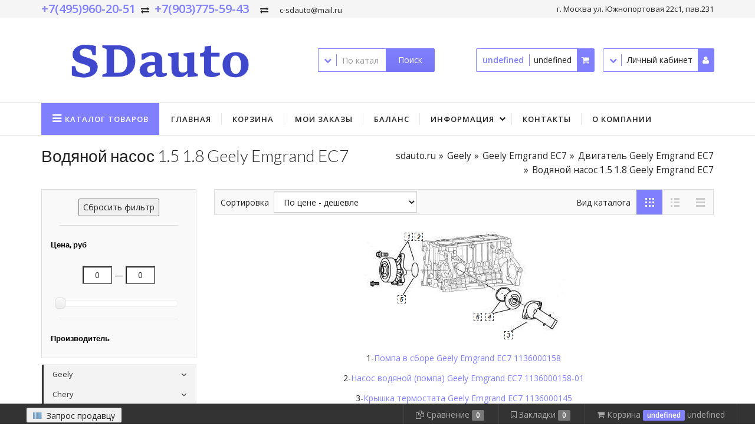

--- FILE ---
content_type: text/html; charset=UTF-8
request_url: https://sdauto.ru/geely/geely-emgrand-ec7/dvigatel/vodyanoj-nasos-15-18
body_size: 39392
content:
<!DOCTYPE html>
<html>
<head>
	<base href="/templates/modex/"/>


	<meta charset="UTF-8"/>
	<meta name="viewport" content="width=device-width, initial-scale=1"/>
	<meta name="viewport" content="width=device-width, initial-scale=1.0, minimum-scale=1.0, maximum-scale=1.0, user-scalable=no"/>

		<!-- Yandex.Metrika counter -->
		<script type="text/javascript" >
		   (function(m,e,t,r,i,k,a){m[i]=m[i]||function(){(m[i].a=m[i].a||[]).push(arguments)};
		   m[i].l=1*new Date();k=e.createElement(t),a=e.getElementsByTagName(t)[0],k.async=1,k.src=r,a.parentNode.insertBefore(k,a)})
		   (window, document, "script", "https://mc.yandex.ru/metrika/tag.js", "ym");

		   ym(73481173, "init", {
				clickmap:true,
				trackLinks:true,
				accurateTrackBounce:true,
				webvisor:true
		   });
		</script>
		<noscript><div><img src="https://mc.yandex.ru/watch/73481173" style="position:absolute; left:-9999px;" alt="" /></div></noscript>
		<!-- /Yandex.Metrika counter -->

    <link href="/favicon.ico" rel="shortcut icon"/>
	<link rel="shortcut icon" href="https://sdauto.ru/favicon.svg" type="image/svg+xml">


    <!-- CSS -->
	<link href="assets/css/preload.css" rel="stylesheet" type="text/css"/>
	<link href="assets/css/vendors.css" rel="stylesheet" type="text/css"/>
	<link href="assets/css/syntaxhighlighter/shCore.css" rel="stylesheet" type="text/css"/>
	<link href="/lib/jQuery_ui/jquery-ui.css" rel="stylesheet" type="text/css"/>

	<link href="assets/css/style_color.css?v=23" rel="stylesheet" type="text/css" title="default"/>
	<link href="assets/css/width-full.css" rel="stylesheet" type="text/css" title="default"/>

	<link href="/templates/modex/css/catalogue/catalogue.css" rel="stylesheet" type="text/css"/>
	<link href="/modules/slider/css/style.css" rel="stylesheet" type="text/css"/>
	
	<link href="css/astself.css" rel="stylesheet" type="text/css"/>


	<!-- JS -->
	<script src="assets/js/vendors.js"></script>
	<script src="/lib/jQuery_ui/jquery-ui.js"></script>


	<title>Купить водяной насос 1.5 1.8 Geely Emgrand EC7 по низкой цене в Москве - sdauto.ru</title>
<meta name="keywords" content="Запчасти для китайских автомобилей. Запчасти в наличии и под заказ. Доставка за 1-2 дня. Самые низкие цены в Москве">
<meta name="description" content="Водяной насос 1.5 1.8 высокого качества для Geely Emgrand EC7 в магазине sdauto.Быстрая доставка по всей России.Заказывайте прямо сейчас +7(903)775-59-43!">


	<link rel="stylesheet" href="/templates/modex/css/docpart/style.css" type="text/css" />
	<script src="/lib/jQuery_ui/jquery-ui.js"></script>
	<link href="/lib/jQuery_ui/jquery-ui.css" rel="stylesheet">
	<link href="https://fonts.googleapis.com/css?family=PT+Sans:regular,italic,bold,bolditalic" rel="stylesheet" type="text/css" />
	
</head>
<body>



<!-- Preloader -->
<div id="preloader" class="">
    <div id="status">&nbsp;</div>
</div>



<div class="container">


<script>
    //Удаляем сообщение
    function clearAlert(alert_div_id)
    {
        var alert_div = document.getElementById(alert_div_id);
        alert_div.parentNode.removeChild(alert_div);
    }
</script></div>






<div class="header-top-line">
	<div class="container">
		<div class="row">
			<div class="col-xs-6">
				<a style="font-weight:bolder;font-size: 15pt;text-decoration:none;" href="tel:+74959602051">+7(495)960-20-51</a>
				<i style="margin:0px 5px;" class="fa fa-exchange hidden-xs" aria-hidden="true"></i>
				<a style="font-weight:bolder;font-size: 15pt;text-decoration:none;" href="tel:+79037755943">+7(903)775-59-43</a>			
				<!--<span>+7(495)960-20-51  ; +7(903)775-59-43</span>-->
				<i style="margin:0px 15px;" class="fa fa-exchange hidden-xs" aria-hidden="true"></i>
				<span class="hidden-xs">c-sdauto@mail.ru</span>
			</div>
			<div class="col-xs-6 text-right">
								<div class="hidden">
					<!-- Модуль географического узла -->
					
				</div>
									<i style="font-size:13px;" class="fa fa-map-marker hidden" aria-hidden="true"></i>
					<span>г. Москва ул. Южнопортовая 22с1, пав.231</span>
							</div>
			
		</div>
	</div>
</div>



<div id="header-box">
<header id="header-full-top" class="hidden-xs header-full">
    <div class="container">
		<div class="row">
			<div class="col-lg-12">
				<div class="table-group">
					<div class="table-control">
						<a class="header-logo" href="https://sdauto.ru/">
							<img src="/content/files/%D0%97%D0%B0%D0%B3%D1%80%D1%83%D0%B7%D0%BA%D0%B0/SDauto.png?v=23" alt=""/>
						</a>
					</div>
					<div class="table-control header-search-box">
						<div class="dropdown">
							<span class="dropdown-toggle" data-toggle="dropdown"><i class="fa fa-chevron-down" aria-hidden="true"></i></span>
							<ul class="dropdown-menu dropdown-menu-left dropdown-login-box animated flipCenter">
								<li><a href="javascript:void(0);" onClick="change_header_search_form(1);">Поиск по артикулу</a></li>
								<li><a href="javascript:void(0);" onClick="change_header_search_form(2);">Поиск по наименованию</a></li>
							</ul>
						</div>
												<form action="/shop/part_search" method="GET" class="header_search_form_1 hidden">
							<div class="input-group">
								<input value="" type="text" class="form-control" placeholder="Поиск по артикулу" name="article" />
								<span class="input-group-btn">
									<button class="btn btn-ar btn-primary" type="submit">Поиск</button>
								</span>
							</div>
						</form>
						<form action="/shop/search" method="GET" class="header_search_form_2 ">
							<div class="input-group">
								<input value="" type="text" class="form-control" placeholder="По каталогу наличия" name="search_string" />
								<span class="input-group-btn">
									<button class="btn btn-ar btn-primary" type="submit">Поиск</button>
								</span>
							</div>
						</form>
						<script>
							//Функция изменяет форму поиска
							function change_header_search_form(id){
								if(id == 1){
									if($('.header_search_form_1').hasClass('hidden')){
										$('.header_search_form_1').removeClass('hidden');
										if( ! $('.header_search_form_2').hasClass('hidden')){
											$('.header_search_form_2').addClass('hidden');
										}
									}
								}else if(id == 2){
									if($('.header_search_form_2').hasClass('hidden')){
										$('.header_search_form_2').removeClass('hidden');
										if( ! $('.header_search_form_1').hasClass('hidden')){
											$('.header_search_form_1').addClass('hidden');
										}
									}
								}
								return false;
							}
						</script>
					</div>
					<div class="table-control header-user-box">
						<div class="new-header-user-box">
							<a href="/shop/cart" class="header-cart-box">
								<span id="header_cart_items_count"></span>
								<span id="header_cart_items_sum"></span>
								<i class="fa fa-shopping-cart"></i>
							</a>
							<script>
								//Функция обновления информации по корзине
								function updateCartInfoHeader(){
									jQuery.ajax({
										type: "POST",
										async: true,
										url: "/content/shop/order_process/ajax_get_cart_info.php",
										dataType: "json",
										success: function(answer){
											
											//answer.cart_items_count = 3;
											//answer.cart_items_sum = 300;
											
											document.getElementById("header_cart_items_count").innerHTML = answer.cart_items_count;
											document.getElementById("header_cart_items_sum").innerHTML = answer.cart_items_sum;
											if( answer.cart_items_count == 0 ){
												//document.getElementById("header_cart_items_count").setAttribute("class", "hidden badge badge-default badge-round ");//Указатель количества
											}
											else{
												//document.getElementById("header_cart_items_count").setAttribute("class", "badge badge-primary badge-round");//Указатель количества
											}}
									});
								}

								updateCartInfoHeader();//После загрузки страницы обновляем модуль корзин
								//Функция показа лэйбла "Добавлено"
								//function showAdded(){return false;}//Расскомментировать если убрана нижняя панель
							</script>
						</div>
						<div class="new-header-user-box dropdown">
														<span class="dropdown-toggle" data-toggle="dropdown">
								<i class="fa fa-chevron-down" aria-hidden="true"></i>
								<span>Личный кабинет</span>
								<i class="fa fa-user" aria-hidden="true"></i>
							</span>
							<div class="dropdown-menu dropdown-menu-right dropdown-login-box animated flipCenter">
									<div class="panel-heading">Форма авторизации</div>
	<div class="panel-body no-auth" style="color:#777;">
		<form method="POST" name="auth_formheader_top_tab">
			<input type="hidden" name="authentication" value="true"/>
						<input type="hidden" name="target" value=""/>
			<div class="form-group">
				<div class="input-group login-input">
									
					<span class="input-group-addon"><i class="fa fa-envelope"></i></span>
					<input style="height: 40px; background-color:#FFF; border: 1px solid #ccc; color: #555;" type="text" class="form-control" placeholder="E-mail" name="login" />
				</div>
				<br/>
				<div class="input-group login-input">
					<span class="input-group-addon"><i style="padding: 0px 2px 0px 3px;" class="fa fa-lock"></i></span>
					<input style="height: 40px; background-color:#FFF; border: 1px solid #ccc; color: #555;" type="password" class="form-control" placeholder="Пароль" name="password" autocomplete="off" />
				</div>
				<div class="checkbox">
					<input type="checkbox" id="checkbox_remember_header_top_tab" name="rememberme" />
					<label for="checkbox_remember_header_top_tab">Запомнить меня</label>
				</div>
				<a href="javascript:void(0);" onclick="forms['auth_formheader_top_tab'].submit();" class="btn btn-ar btn-primary btn_auth" style="color:#FFF;">Войти</a>

				<a href="/users/registration" class="btn btn-ar btn-success btn_reg" style="color:#FFF;">Регистрация</a>
				
				<hr class="dotted margin-10">
				
				<a href="/users/forgot_password" class="btn btn-ar btn-warning btn_forget" style="color:#FFF;">Не помню пароль</a>
				<div class="clearfix"></div>
			</div>
		</form>
	</div>
							</div>
						</div>
					</div>
				</div>
			</div>
		</div>
    </div>
</header>



<nav class="navbar navbar-default navbar-header-full  yamm navbar-static-top" role="navigation" id="header">
    <div class="container">
        <!-- Brand and toggle get grouped for better mobile display -->
        <div class="navbar-header">
            <button type="button" class="navbar-toggle" data-toggle="collapse" data-target="#bs-example-navbar-collapse-1"><i class="fa fa-bars"></i></button>
			
            <a id="ar-brand" class="logo_min hidden-lg hidden-md hidden-sm" href="https://sdauto.ru/">
				<img src="/content/files/%D0%97%D0%B0%D0%B3%D1%80%D1%83%D0%B7%D0%BA%D0%B0/SDauto.png?v=23" alt=""/>
			</a>
			
			<button type="button" class="navbar-toggle header_fa_user_btn" data-toggle="collapse" data-target="#bs-example-navbar-collapse-2"><i class="fa fa-user"></i></button>
        </div> <!-- navbar-header -->
		
        <!-- Collect the nav links, forms, and other content for toggling -->

        <div class="collapse navbar-collapse" id="bs-example-navbar-collapse-1">
            
	<ul class="nav navbar-nav nav_cat">
		<li>
			<a href="javascript:void(0);" class="dropdown-cat-btn dropdown-toggle" data-toggle="dropdown">Каталог<span class="hidden-sm"> товаров</span></a>
			<ul class="dropdown-menu keep_open dropdown-menu-left fadeIn">
			<li class="dropdown-submenu"><a class="has_children" href="/geely">Geely</a><ul class="dropdown-menu"><li><a href="/geely/Geely-monjaro">Новая категория</a></li><li><a href="/geely/geely-coolray">Geely Coolray</a></li><li class="dropdown-submenu"><a class="has_children" href="/geely/geely-atlas">Geely Atlas</a><ul class="dropdown-menu"><li class="dropdown-submenu"><a class="has_children" href="/geely/geely-atlas/dvigatel-geely-atlas">Двигатель Geely Atlas</a><ul class="dropdown-menu dropdown-menu-left"><li><a href="/geely/geely-atlas/dvigatel-geely-atlas/klapan-i-roker-geely-atlas">Клапан и рокер Geely Atlas</a></li><li><a href="/geely/geely-atlas/dvigatel-geely-atlas/balansirovochnye-valy-geely-atlas">Балансировочные валы Geely Atlas</a></li><li><a href="/geely/geely-atlas/dvigatel-geely-atlas/sistema-grm-geely-atlas">Система ГРМ Geely Atlas</a></li><li><a href="/geely/geely-atlas/dvigatel-geely-atlas/podveska-dvigatelya-geely-atlas">Подвеска двигателя Geely Atlas</a></li><li><a href="/geely/geely-atlas/dvigatel-geely-atlas/kryshka-2epi-grm-geely-atlas">Крышка цепи ГРМ Geely Atlas</a></li><li><a href="/geely/geely-atlas/dvigatel-geely-atlas/porshen-i-shatun-geely-atlas">Поршень и шатун Geely Atlas</a></li><li><a href="/geely/geely-atlas/dvigatel-geely-atlas/kryshka-golovki-bloka-2ilindrov-geely-atlas">Крышка головки блока цилиндров Geely Atlas</a></li><li><a href="/geely/geely-atlas/dvigatel-geely-atlas/kryshka-2ilindra-geely-atlas">Крышка цилиндра Geely Atlas</a></li><li><a href="/geely/geely-atlas/dvigatel-geely-atlas/maslyanyj-nasos-geely-atlas">Масляный насос Geely Atlas</a></li><li><a href="/geely/geely-atlas/dvigatel-geely-atlas/privodnoj-remen-i-zatyazhka-geely-atlas">Приводной ремень и затяжка Geely Atlas</a></li><li><a href="/geely/geely-atlas/dvigatel-geely-atlas/poddon-masla-dvigatelya-i-filtr-geely-atlas">Поддон масла двигателя и фильтр Geely Atlas</a></li><li><a href="/geely/geely-atlas/dvigatel-geely-atlas/vodyanoj-nasos-i-termostat-geely-atlas">Водяной насос и термостат Geely Atlas</a></li><li><a href="/geely/geely-atlas/dvigatel-geely-atlas/kolenval-i-maxovik-jld-4g20-a017-geely-atlas">Коленвал и маховик (JLD-4G20-A017) Geely Atlas</a></li><li><a href="/geely/geely-atlas/dvigatel-geely-atlas/kolenval-i-maxovik-jld-4g24-a021-geely-atlas">Коленвал и маховик (JLD-4G24-A021) Geely Atlas</a></li><li><a href="/geely/geely-atlas/dvigatel-geely-atlas/dvigatel-v-sbore-geely-atlas">Двигатель в сборе Geely Atlas</a></li></ul></li><li class="dropdown-submenu"><a class="has_children" href="/geely/geely-atlas/elektrika-dvs-geely-atlas">Электрика ДВС Geely Atlas</a><ul class="dropdown-menu dropdown-menu-left"><li><a href="/geely/geely-atlas/elektrika-dvs-geely-atlas/ebu-dvigatelya-geely-atlas">ЭБУ двигателя Geely Atlas</a></li><li><a href="/geely/geely-atlas/elektrika-dvs-geely-atlas/starter-jld-4g20-geely-atlas">Стартер JLD-4G20 Geely Atlas</a></li><li><a href="/geely/geely-atlas/elektrika-dvs-geely-atlas/sistema-zazhiganiya-geely-atlas">Система зажигания Geely Atlas</a></li><li><a href="/geely/geely-atlas/elektrika-dvs-geely-atlas/generator-geely-atlas">Генератор Geely Atlas</a></li></ul></li><li class="dropdown-submenu"><a class="has_children" href="/geely/geely-atlas/sistemy-dvs-geely-atlas">Системы ДВС Geely Atlas</a><ul class="dropdown-menu dropdown-menu-left"><li><a href="/geely/geely-atlas/sistemy-dvs-geely-atlas/teploizolyator-geely-atlas">Теплоизолятор Geely Atlas</a></li><li><a href="/geely/geely-atlas/sistemy-dvs-geely-atlas/oda-geely-atlas">ОДА Geely Atlas</a></li><li><a href="/geely/geely-atlas/sistemy-dvs-geely-atlas/glushitel-geely-atlas">Глушитель Geely Atlas</a></li><li><a href="/geely/geely-atlas/sistemy-dvs-geely-atlas/vozdushnyj-filtr-geely-atlas">Воздушный фильтр Geely Atlas</a></li><li><a href="/geely/geely-atlas/sistemy-dvs-geely-atlas/bachok-rasshiritelnyj-geely-atlas">Бачок расширительный Geely Atlas</a></li><li><a href="/geely/geely-atlas/sistemy-dvs-geely-atlas/vypusknoj-kollektor-geely-atlas">Выпускной коллектор Geely Atlas</a></li><li><a href="/geely/geely-atlas/sistemy-dvs-geely-atlas/vpusknoj-kollektor-geely-atlas">Впускной коллектор Geely Atlas</a></li><li><a href="/geely/geely-atlas/sistemy-dvs-geely-atlas/pedal-gaza-geely-atlas">Педаль газа Geely Atlas</a></li><li><a href="/geely/geely-atlas/sistemy-dvs-geely-atlas/toplivnyj-bak-geely-atlas">Топливный бак Geely Atlas</a></li><li><a href="/geely/geely-atlas/sistemy-dvs-geely-atlas/toplivnaya-trubka-geely-atlas">Топливная трубка Geely Atlas</a></li><li><a href="/geely/geely-atlas/sistemy-dvs-geely-atlas/toplivnyj-inzhektor-geely-atlas">Топливный инжектор Geely Atlas</a></li></ul></li><li class="dropdown-submenu"><a class="has_children" href="/geely/geely-atlas/xodovaya-chast-geely-atlas">Ходовая часть Geely Atlas</a><ul class="dropdown-menu dropdown-menu-left"><li><a href="/geely/geely-atlas/xodovaya-chast-geely-atlas/perednij-diskovyj-tormoz-geely-atlas">Передний дисковый тормоз Geely Atlas</a></li><li><a href="/geely/geely-atlas/xodovaya-chast-geely-atlas/rulevoj-mexanizm-geely-atlas">Рулевой механизм Geely Atlas</a></li><li><a href="/geely/geely-atlas/xodovaya-chast-geely-atlas/nizhnij-rychag-geely-atlas">Нижний рычаг Geely Atlas</a></li><li><a href="/geely/geely-atlas/xodovaya-chast-geely-atlas/perednij-stabilizator-geely-atlas">Передний стабилизатор Geely Atlas</a></li><li><a href="/geely/geely-atlas/xodovaya-chast-geely-atlas/podramnik-perednij-geely-atlas">Подрамник передний Geely Atlas</a></li><li><a href="/geely/geely-atlas/xodovaya-chast-geely-atlas/perednij-amortizator-jld-4g24-geely-atlas">Передний амортизатор JLD-4G24 Geely Atlas</a></li><li><a href="/geely/geely-atlas/xodovaya-chast-geely-atlas/perednij-amortizator-geely-atlas">Передний амортизатор Geely Atlas</a></li><li><a href="/geely/geely-atlas/xodovaya-chast-geely-atlas/zadnij-amortizator-geely-atlas">Задний амортизатор Geely Atlas</a></li></ul></li><li class="dropdown-submenu"><a class="has_children" href="/geely/geely-atlas/kondi2ioner-geely-atlas">Кондиционер Geely Atlas</a><ul class="dropdown-menu dropdown-menu-left"><li><a href="/geely/geely-atlas/kondi2ioner-geely-atlas/radiator-geely-atlas">Радиатор Geely Atlas</a></li><li><a href="/geely/geely-atlas/kondi2ioner-geely-atlas/oxlazhdayushhaya-trubka-geely-atlas">Охлаждающая трубка Geely Atlas</a></li><li><a href="/geely/geely-atlas/kondi2ioner-geely-atlas/oxlazhdayushhij-ventilyator-geely-atlas">Охлаждающий вентилятор Geely Atlas</a></li><li><a href="/geely/geely-atlas/kondi2ioner-geely-atlas/oxladitel-atf-geely-atlas">Охладитель ATF Geely Atlas</a></li></ul></li><li class="dropdown-submenu"><a class="has_children" href="/geely/geely-atlas/transmissiya-geely-atlas">Трансмиссия  Geely Atlas</a><ul class="dropdown-menu dropdown-menu-left"><li><a href="/geely/geely-atlas/transmissiya-geely-atlas/podshipnik-vyzhimnoj-geely-atlas">Подшипник выжимной Geely Atlas</a></li><li><a href="/geely/geely-atlas/transmissiya-geely-atlas/cilindr-scepleniya-6mtt250-geely-atlas">Цилиндр сцепления 6MTT250 Geely Atlas</a></li><li><a href="/geely/geely-atlas/transmissiya-geely-atlas/mexanicheskaya-korobka-peredach-geely-atlas">Механическая коробка передач Geely Atlas</a></li><li><a href="/geely/geely-atlas/transmissiya-geely-atlas/korpus-mt-geely-atlas">Корпус MT Geely Atlas</a></li><li><a href="/geely/geely-atlas/transmissiya-geely-atlas/vyxodnoj-val-v-sbore-geely-atlas">Выходной вал в сборе Geely Atlas</a></li><li><a href="/geely/geely-atlas/transmissiya-geely-atlas/vxodnoj-val-v-sbore-geely-atlas">Входной вал в сборе Geely Atlas</a></li><li><a href="/geely/geely-atlas/transmissiya-geely-atlas/zadnij-val-v-sbore-geely-atlas">Задний вал в сборе Geely Atlas</a></li><li><a href="/geely/geely-atlas/transmissiya-geely-atlas/kontroller-transmissii-geely-atlas">Контроллер трансмиссии Geely Atlas</a></li><li><a href="/geely/geely-atlas/transmissiya-geely-atlas/avto-pereklyuchenie-peredach-geely-atlas">Авто переключение передач Geely Atlas</a></li><li><a href="/geely/geely-atlas/transmissiya-geely-atlas/differencial-geely-atlas">Дифференциал Geely Atlas</a></li><li><a href="/geely/geely-atlas/transmissiya-geely-atlas/sceplenie-geely-atlas">Сцепление Geely Atlas</a></li></ul></li></ul></li><li class="dropdown-submenu"><a class="has_children" href="/geely/geely-mk">Geely MK</a><ul class="dropdown-menu"><li class="dropdown-submenu"><a class="has_children" href="/geely/geely-mk/dvigatel">Двигатель Geely MK</a><ul class="dropdown-menu dropdown-menu-left"><li><a href="/geely/geely-mk/dvigatel/filtra">Фильтра Geely MK</a></li><li><a href="/geely/geely-mk/dvigatel/opory-dvs-kpp">Опоры ДВС КПП Geely MK</a></li><li><a href="/geely/geely-mk/dvigatel/nasos-vodyanoj-euro-4">Насос водяной EURO 4 Geely MK</a></li><li><a href="/geely/geely-mk/dvigatel/nasos-vodyanoj-euro-3">Насос водяной EURO 3 Geely MK</a></li><li><a href="/geely/geely-mk/dvigatel/ventilyaciya-kartera-euro-4-geely-mk">Вентиляция картера EURO 4 Geely MK</a></li><li><a href="/geely/geely-mk/dvigatel/ventilyaciya-kartera-euro-3-geely-mk">Вентиляция картера EURO 3 Geely MK</a></li><li><a href="/geely/geely-mk/dvigatel/maslyanyj-filtr">Масляный фильтр Geely MK</a></li><li><a href="/geely/geely-mk/dvigatel/maslyanyj-nasos">Масляный насос Geely MK</a></li><li><a href="/geely/geely-mk/dvigatel/remni-roliki">Ремни Ролики Geely MK</a></li><li><a href="/geely/geely-mk/dvigatel/kozhux-grm">Кожух ГРМ Geely MK</a></li><li><a href="/geely/geely-mk/dvigatel/grm-euro-4">ГРМ EURO 4 Geely MK</a></li><li><a href="/geely/geely-mk/dvigatel/grm-euro-3">ГРМ EURO 3 Geely MK</a></li><li><a href="/geely/geely-mk/dvigatel/porshen-shatun">Поршень Шатун Geely MK</a></li><li><a href="/geely/geely-mk/dvigatel/kolenval-euro-4">Коленвал EURO 4 Geely MK</a></li><li><a href="/geely/geely-mk/dvigatel/kolenval-euro-3">Коленвал EURO 3 Geely MK</a></li><li><a href="/geely/geely-mk/dvigatel/blok-euro-4">Блок EURO 4 Geely MK</a></li><li><a href="/geely/geely-mk/dvigatel/blok-euro-3">Блок EURO 3 Geely MK</a></li><li><a href="/geely/geely-mk/dvigatel/klapana">Клапана Geely MK</a></li><li><a href="/geely/geely-mk/dvigatel/gbcz-euro-4">ГБЦ EURO 4 Geely MK</a></li><li><a href="/geely/geely-mk/dvigatel/gbcz-euro-3">ГБЦ EURO 3 Geely MK</a></li><li><a href="/geely/geely-mk/dvigatel/klapannaya-kryshka-euro-4">Клапанная крышка EURO 4 Geely MK</a></li><li><a href="/geely/geely-mk/dvigatel/klapannaya-kryshka-euro-3">Клапанная крышка EURO 3 Geely MK</a></li></ul></li><li class="dropdown-submenu"><a class="has_children" href="/geely/geely-mk/elektrika-dvs">Электрика ДВС Geely MK</a><ul class="dropdown-menu dropdown-menu-left"><li><a href="/geely/geely-mk/elektrika-dvs/zhgut-provodov">Жгут проводов Geely MK</a></li><li><a href="/geely/geely-mk/elektrika-dvs/provodka-pod-kapotom">Проводка под капотом Geely MK</a></li><li><a href="/geely/geely-mk/elektrika-dvs/akkumulyator">Аккумулятор Geely MK</a></li><li><a href="/geely/geely-mk/elektrika-dvs/blok-predoxranitelej">Блок предохранителей Geely MK</a></li><li><a href="/geely/geely-mk/elektrika-dvs/zazhiganie-euro-3">Зажигание EURO 3 Geely MK</a></li><li><a href="/geely/geely-mk/elektrika-dvs/zazhiganie-euro-4">Зажигание EURO 4 Geely MK</a></li><li><a href="/geely/geely-mk/elektrika-dvs/starter">Стартер Geely MK</a></li><li><a href="/geely/geely-mk/elektrika-dvs/blok-dvs--geely-mk">Блок ДВС  Geely MK</a></li><li><a href="/geely/geely-mk/elektrika-dvs/datchik-kisloroda-euro-3">Датчик кислорода EURO 3 Geely MK</a></li><li><a href="/geely/geely-mk/elektrika-dvs/datchik-kisloroda-euro-4">Датчик кислорода EURO 4 Geely MK</a></li><li><a href="/geely/geely-mk/elektrika-dvs/generator-geely-mk">Генератор Geely MK</a></li></ul></li><li class="dropdown-submenu"><a class="has_children" href="/geely/geely-mk/sistema-dvs">Система ДВС Geely MK</a><ul class="dropdown-menu dropdown-menu-left"><li><a href="/geely/geely-mk/sistema-dvs/toplivnyj-bak">Топливный бак Geely MK</a></li><li><a href="/geely/geely-mk/sistema-dvs/toplivnye-trubki">Топливные трубки Geely MK</a></li><li><a href="/geely/geely-mk/sistema-dvs/gorlovina-baka">Горловина бака Geely MK</a></li><li><a href="/geely/geely-mk/sistema-dvs/adsorber">Адсорбер Geely MK</a></li><li><a href="/geely/geely-mk/sistema-dvs/pitanie-euro-3">Питание EURO 3 Geely MK</a></li><li><a href="/geely/geely-mk/sistema-dvs/pitanie-euro-4">Питание EURO 4 Geely MK</a></li><li><a href="/geely/geely-mk/sistema-dvs/vpusknoj-kollektor-euro-3">Впускной коллектор EURO 3 Geely MK</a></li><li><a href="/geely/geely-mk/sistema-dvs/vpusknoj-kollektor-euro-4">Впускной коллектор EURO 4 Geely MK</a></li><li><a href="/geely/geely-mk/sistema-dvs/pedal-gaza">Педаль газа Geely MK</a></li><li><a href="/geely/geely-mk/sistema-dvs/vypusknoj-kollektor-euro-3">Выпускной коллектор EURO 3 Geely MK</a></li><li><a href="/geely/geely-mk/sistema-dvs/vypusknoj-kollektor-euro-4">Выпускной коллектор EURO 4 Geely MK</a></li><li><a href="/geely/geely-mk/sistema-dvs/priemnaya-truba">Приемная труба Geely MK</a></li><li><a href="/geely/geely-mk/sistema-dvs/glushitel">Глушитель Geely MK</a></li><li><a href="/geely/geely-mk/sistema-dvs/vozdushnaya-sistema">Воздушная система Geely MK</a></li><li><a href="/geely/geely-mk/sistema-dvs/radiator-dvs">Радиатор ДВС Geely MK</a></li><li><a href="/geely/geely-mk/sistema-dvs/ventilyator-dvs">Вентилятор ДВС Geely MK</a></li><li><a href="/geely/geely-mk/sistema-dvs/patrubki-dvs">Патрубки ДВС Geely MK</a></li><li><a href="/geely/geely-mk/sistema-dvs/bachok-rasshiritelnyj">Бачок расширительный Geely MK</a></li></ul></li><li class="dropdown-submenu"><a class="has_children" href="/geely/geely-mk/podveska">Подвеска Geely MK</a><ul class="dropdown-menu dropdown-menu-left"><li><a href="/geely/geely-mk/podveska/podramnik">Подрамник Geely MK</a></li><li><a href="/geely/geely-mk/podveska/perednij-amortizator">Передний амортизатор Geely MK</a></li><li><a href="/geely/geely-mk/podveska/stabilizator">Стабилизатор Geely MK</a></li><li><a href="/geely/geely-mk/podveska/perednie-rychagi">Передние рычаги Geely MK</a></li><li><a href="/geely/geely-mk/podveska/zadnie-amortizatory">Задние амортизаторы Geely MK</a></li><li><a href="/geely/geely-mk/podveska/rulevaya-kolonka">Рулевая колонка Geely MK</a></li><li><a href="/geely/geely-mk/podveska/rulevaya-rejka">Рулевая рейка Geely MK</a></li><li><a href="/geely/geely-mk/podveska/nasos-gura">Насос ГУРа Geely MK</a></li><li><a href="/geely/geely-mk/podveska/bachok-gura">Бачок ГУРа Geely MK</a></li><li><a href="/geely/geely-mk/podveska/shlang-gura">Шланг ГУРа Geely MK</a></li><li><a href="/geely/geely-mk/podveska/perednie-tormoza">Передние тормоза Geely MK</a></li><li><a href="/geely/geely-mk/podveska/zadnie-tormoza">Задние тормоза Geely MK</a></li><li><a href="/geely/geely-mk/podveska/vakuum">Вакуум Geely MK</a></li><li><a href="/geely/geely-mk/podveska/blok-abs">Блок ABS Geely MK</a></li><li><a href="/geely/geely-mk/podveska/tormoznaya-sistema">Тормозная система Geely MK</a></li><li><a href="/geely/geely-mk/podveska/tros-ruchnika">Трос ручника Geely MK</a></li><li><a href="/geely/geely-mk/podveska/pedal-tormoza">Педаль тормоза Geely MK</a></li><li><a href="/geely/geely-mk/podveska/privod-koles">Привод колес Geely MK</a></li><li><a href="/geely/geely-mk/podveska/zadnyaya-balka">Задняя балка Geely MK</a></li></ul></li><li class="dropdown-submenu"><a class="has_children" href="/geely/geely-mk/kuzov">Кузов Geely MK</a><ul class="dropdown-menu dropdown-menu-left"><li><a href="/geely/geely-mk/kuzov/perednij-bamper-mk08">Передний бампер MK08 Geely MK</a></li><li><a href="/geely/geely-mk/kuzov/perednij-bamper">Передний бампер Geely MK</a></li><li><a href="/geely/geely-mk/kuzov/zadnij-bamper">Задний бампер Geely MK</a></li><li><a href="/geely/geely-mk/kuzov/reshetka-radiatora-mk08">Решетка радиатора MK08 Geely MK</a></li><li><a href="/geely/geely-mk/kuzov/reshetka-radiatora">Решетка радиатора Geely MK</a></li><li><a href="/geely/geely-mk/kuzov/lobovoe-steklo">Лобовое стекло Geely MK</a></li><li><a href="/geely/geely-mk/kuzov/zadnee-steklo">Заднее стекло Geely MK</a></li><li><a href="/geely/geely-mk/kuzov/zerkala">Зеркала Geely MK</a></li><li><a href="/geely/geely-mk/kuzov/kapot">Капот Geely MK</a></li><li><a href="/geely/geely-mk/kuzov/pol-bagazhnika">Пол багажника Geely MK</a></li><li><a href="/geely/geely-mk/kuzov/panel-peredka">Панель передка Geely MK</a></li><li><a href="/geely/geely-mk/kuzov/pylnik-dvs">Пыльник ДВС Geely MK</a></li><li><a href="/geely/geely-mk/kuzov/krylya-podkrylki">Крылья Подкрылки Geely MK</a></li><li><a href="/geely/geely-mk/kuzov/bokoviny">Боковины Geely MK</a></li><li><a href="/geely/geely-mk/kuzov/bokovye-stojki">Боковые стойки Geely MK</a></li><li><a href="/geely/geely-mk/kuzov/panel-arki-kryla">Панель арки крыла Geely MK</a></li><li><a href="/geely/geely-mk/kuzov/podkrylki-bryzgoviki-zadnie">Подкрылки брызговики задние Geely MK</a></li><li><a href="/geely/geely-mk/kuzov/panel-zadka">Панель задка Geely MK</a></li><li><a href="/geely/geely-mk/kuzov/kryshka-bagazhnika">Крышка багажника Geely MK</a></li><li><a href="/geely/geely-mk/kuzov/zamok-bagazhnika">Замок багажника Geely MK</a></li><li><a href="/geely/geely-mk/kuzov/krysha">Крыша Geely MK</a></li><li><a href="/geely/geely-mk/kuzov/lyuk">Люк Geely MK</a></li><li><a href="/geely/geely-mk/kuzov/perednyaya-dver">Передняя дверь Geely MK</a></li><li><a href="/geely/geely-mk/kuzov/zadnyaya-dver">Задняя дверь Geely MK</a></li><li><a href="/geely/geely-mk/kuzov/steklo-bokovoe-perednee">Стекло боковое переднее Geely MK</a></li><li><a href="/geely/geely-mk/kuzov/steklo-bokovoe-zadnee">Стекло боковое заднее Geely MK</a></li><li><a href="/geely/geely-mk/kuzov/perednie-ruchki">Передние ручки Geely MK</a></li><li><a href="/geely/geely-mk/kuzov/zadnie-ruchki">Задние ручки Geely MK</a></li><li><a href="/geely/geely-mk/kuzov/lyuchok-benzobaka">Лючок бензобака Geely MK</a></li></ul></li><li class="dropdown-submenu"><a class="has_children" href="/geely/geely-mk/salon">Салон Geely MK</a><ul class="dropdown-menu dropdown-menu-left"><li><a href="/geely/geely-mk/salon/zamki-geely-mk">Замки Geely MK</a></li><li><a href="/geely/geely-mk/salon/kozyrek-solncezashitnyj-geely-mk">Козырек солнцезащитный Geely MK</a></li><li><a href="/geely/geely-mk/salon/rulevoe-koleso-mk08">Рулевое колесо MK08 Geely MK</a></li><li><a href="/geely/geely-mk/salon/rulevoe-koleso">Рулевое колесо Geely MK</a></li><li><a href="/geely/geely-mk/salon/deflektor-ventilyacii-geely-mk">Дефлектор вентиляции Geely MK</a></li><li><a href="/geely/geely-mk/salon/yashhik-perchatochnyj">Ящик перчаточный Geely MK</a></li><li><a href="/geely/geely-mk/salon/konsol">Консоль Geely MK</a></li><li><a href="/geely/geely-mk/salon/panel-perednej-dveri">Панель передней двери Geely MK</a></li><li><a href="/geely/geely-mk/salon/panel-zadnej-dveri">Панель задней двери Geely MK</a></li><li><a href="/geely/geely-mk/salon/panel">Панель Geely MK</a></li><li><a href="/geely/geely-mk/salon/usilitel-paneli">Усилитель панели Geely MK</a></li><li><a href="/geely/geely-mk/salon/obivka-potolka-bez-lyuka">Обивка потолка без люка Geely MK</a></li><li><a href="/geely/geely-mk/salon/obivka-potolka-s-lyukom">Обивка потолка с люком Geely MK</a></li><li><a href="/geely/geely-mk/salon/obivka-kryshki-bagazhnika">Обивка крышки багажника Geely MK</a></li><li><a href="/geely/geely-mk/salon/nakladki-stoek">Накладки стоек Geely MK</a></li><li><a href="/geely/geely-mk/salon/nakladki-dvernyx-stoek">Накладки дверных стоек Geely MK</a></li><li><a href="/geely/geely-mk/salon/nakladka-zadnix-stoek">Накладка задних стоек Geely MK</a></li><li><a href="/geely/geely-mk/salon/obivka-bagazhnika">Обивка багажника Geely MK</a></li><li><a href="/geely/geely-mk/salon/polka-bagazhnika">Полка багажника Geely MK</a></li><li><a href="/geely/geely-mk/salon/klapan-ventilyacii-geely-mk">Клапан вентиляции Geely MK</a></li><li><a href="/geely/geely-mk/salon/perednee-sidene">Переднее сиденье Geely MK</a></li><li><a href="/geely/geely-mk/salon/zadnee-sidene">Заднее сиденье Geely MK</a></li><li><a href="/geely/geely-mk/salon/uplotnitel-dvernogo-proema">Уплотнитель дверного проема Geely MK</a></li><li><a href="/geely/geely-mk/salon/remen-bezopasnosti-perednij">Ремень безопасности передний Geely MK</a></li><li><a href="/geely/geely-mk/salon/remen-bezopasnosti-zadnij">Ремень безопасности задний Geely MK</a></li></ul></li><li class="dropdown-submenu"><a class="has_children" href="/geely/geely-mk/elektrika">Электрика Geely MK</a><ul class="dropdown-menu dropdown-menu-left"><li><a href="/geely/geely-mk/elektrika/datchiki-abs">Датчики ABS Geely MK</a></li><li><a href="/geely/geely-mk/elektrika/provodka-paneli">Проводка панели Geely MK</a></li><li><a href="/geely/geely-mk/elektrika/perednij-stekloochistitel">Передний стеклоочиститель Geely MK</a></li><li><a href="/geely/geely-mk/elektrika/podrulevye-pereklyuchateli">Подрулевые переключатели Geely MK</a></li><li><a href="/geely/geely-mk/elektrika/prikurivatel">Прикуриватель Geely MK</a></li><li><a href="/geely/geely-mk/elektrika/bachok-omyvatelya">Бачок омывателя Geely MK</a></li><li><a href="/geely/geely-mk/elektrika/provodka">Проводка Geely MK</a></li><li><a href="/geely/geely-mk/elektrika/provodka-antenny">Проводка антенны Geely MK</a></li><li><a href="/geely/geely-mk/elektrika/provodka-perednix-dverej">Проводка передних дверей Geely MK</a></li><li><a href="/geely/geely-mk/elektrika/provodka-zadnix-dverej">Проводка задних дверей Geely MK</a></li><li><a href="/geely/geely-mk/elektrika/panel-priborov">Панель приборов Geely MK</a></li><li><a href="/geely/geely-mk/elektrika/pereklyuchateli-konceviki-geely-mk">Переключатели Концевики Geely MK</a></li><li><a href="/geely/geely-mk/elektrika/perednie-fary">Передние фары Geely MK</a></li><li><a href="/geely/geely-mk/elektrika/protivotumannye-fary">Противотуманные фары Geely MK</a></li><li><a href="/geely/geely-mk/elektrika/fonar-zadnij">Фонарь задний Geely MK</a></li><li><a href="/geely/geely-mk/elektrika/stop-signal">Стоп-сигнал Geely MK</a></li><li><a href="/geely/geely-mk/elektrika/plafon">Плафон Geely MK</a></li><li><a href="/geely/geely-mk/elektrika/podsvetka-nomera">Подсветка номера Geely MK</a></li><li><a href="/geely/geely-mk/elektrika/zvukovoj-signal">Звуковой сигнал Geely MK</a></li><li><a href="/geely/geely-mk/elektrika/akustika">Акустика Geely MK</a></li><li><a href="/geely/geely-mk/elektrika/antenna">Антенна Geely MK</a></li><li><a href="/geely/geely-mk/elektrika/parktronik">Парктроник Geely MK</a></li><li><a href="/geely/geely-mk/elektrika/blok-komforta">Блок комфорта Geely MK</a></li><li><a href="/geely/geely-mk/elektrika/podushka-voditelya">Подушка водителя Geely MK</a></li><li><a href="/geely/geely-mk/elektrika/podushka-voditelya-mk-08">Подушка водителя MK 08 Geely MK</a></li><li><a href="/geely/geely-mk/elektrika/podushka-passazhira">Подушка пассажира Geely MK</a></li><li><a href="/geely/geely-mk/elektrika/blok-podushek">Блок подушек Geely MK</a></li></ul></li><li class="dropdown-submenu"><a class="has_children" href="/geely/geely-mk/kondicioner-geely-mk">Кондиционер Geely MK</a><ul class="dropdown-menu dropdown-menu-left"><li><a href="/geely/geely-mk/kondicioner-geely-mk/radiator-kondicionera-geely-mk">Радиатор кондиционера Geely MK</a></li><li><a href="/geely/geely-mk/kondicioner-geely-mk/kompressor-kondicionera-geely-mk">Компрессор кондиционера Geely MK</a></li><li><a href="/geely/geely-mk/kondicioner-geely-mk/radiator-otopitelya-geely-mk">Радиатор отопителя Geely MK</a></li><li><a href="/geely/geely-mk/kondicioner-geely-mk/radiator-isparitelya-geely-mk">Радиатор испарителя Geely MK</a></li><li><a href="/geely/geely-mk/kondicioner-geely-mk/salonnyj-filtr-geely-mk">Салонный фильтр Geely MK</a></li><li><a href="/geely/geely-mk/kondicioner-geely-mk/blok-upravleniya-geely-mk">Блок управления Geely MK</a></li></ul></li><li class="dropdown-submenu"><a class="has_children" href="/geely/geely-mk/transmissiya-s160g">Трансмиссия S160G Geely MK</a><ul class="dropdown-menu dropdown-menu-left"><li><a href="/geely/geely-mk/transmissiya-s160g/s2eplenie">Сцепление Geely MK</a></li><li><a href="/geely/geely-mk/transmissiya-s160g/2ilindr-s2epleniya">Цилиндр сцепления Geely MK</a></li><li><a href="/geely/geely-mk/transmissiya-s160g/kpp">КПП Geely MK</a></li><li><a href="/geely/geely-mk/transmissiya-s160g/korpus-kpp">Корпус КПП Geely MK</a></li><li><a href="/geely/geely-mk/transmissiya-s160g/vtorichnyj-val">Вторичный вал Geely MK</a></li><li><a href="/geely/geely-mk/transmissiya-s160g/pervichnyj-val">Первичный вал Geely MK</a></li><li><a href="/geely/geely-mk/transmissiya-s160g/vilki-kpp">Вилки КПП Geely MK</a></li><li><a href="/geely/geely-mk/transmissiya-s160g/differencial-geely-mk">Дифференциал Geely MK</a></li><li><a href="/geely/geely-mk/transmissiya-s160g/datchik-skorosti">Датчик скорости Geely MK</a></li><li><a href="/geely/geely-mk/transmissiya-s160g/pereklyuchenie-kpp">Переключение КПП Geely MK</a></li></ul></li></ul></li><li class="dropdown-submenu"><a class="has_children" href="/geely/geely-mk-cross">Geely MK Cross</a><ul class="dropdown-menu"><li class="dropdown-submenu"><a class="has_children" href="/geely/geely-mk-cross/dvigatel">Двигатель Geely MK Cross</a><ul class="dropdown-menu dropdown-menu-left"><li><a href="/geely/geely-mk-cross/dvigatel/filtra-geely-mk-cross">Фильтра Geely MK Cross</a></li><li><a href="/geely/geely-mk-cross/dvigatel/opory-dvs-kpp">Опоры ДВС КПП Geely MK Cross</a></li><li><a href="/geely/geely-mk-cross/dvigatel/nasos-vodyanoj-euro-4">Насос водяной EURO 4 Geely MK Cross</a></li><li><a href="/geely/geely-mk-cross/dvigatel/ventilyaciya-kartera-euro-4-geely-mk-cross">Вентиляция картера EURO 4 Geely MK Cross</a></li><li><a href="/geely/geely-mk-cross/dvigatel/poddon">Поддон Geely MK Cross</a></li><li><a href="/geely/geely-mk-cross/dvigatel/maslyanyj-nasos">Масляный насос Geely MK Cross</a></li><li><a href="/geely/geely-mk-cross/dvigatel/kozhux-grm">Кожух ГРМ Geely MK Cross</a></li><li><a href="/geely/geely-mk-cross/dvigatel/remni-roliki">Ремни Ролики Geely MK Cross</a></li><li><a href="/geely/geely-mk-cross/dvigatel/grm-euro-4">ГРМ EURO 4 Geely MK Cross</a></li><li><a href="/geely/geely-mk-cross/dvigatel/porshen-shatun">Поршень Шатун Geely MK Cross</a></li><li><a href="/geely/geely-mk-cross/dvigatel/kolenval-euro-4">Коленвал EURO 4 Geely MK Cross</a></li><li><a href="/geely/geely-mk-cross/dvigatel/blok-euro-4">Блок EURO 4 Geely MK Cross</a></li><li><a href="/geely/geely-mk-cross/dvigatel/klapana">Клапана Geely MK Cross</a></li><li><a href="/geely/geely-mk-cross/dvigatel/gbcz-euro-4-geely-mk-cross">ГБЦ EURO 4 Geely MK Cross</a></li><li><a href="/geely/geely-mk-cross/dvigatel/klapannaya-kryshka-euro-4">Клапанная крышка EURO 4 Geely MK Cross</a></li><li><a href="/geely/geely-mk-cross/dvigatel/komplekt-prokladok-euro-4">Комплект прокладок EURO 4 Geely MK Cross</a></li></ul></li><li class="dropdown-submenu"><a class="has_children" href="/geely/geely-mk-cross/sistemy-dvs">Системы ДВС Geely MK Cross</a><ul class="dropdown-menu dropdown-menu-left"><li><a href="/geely/geely-mk-cross/sistemy-dvs/bachok-rasshiritelnyj">Бачок расширительный Geely MK Cross</a></li><li><a href="/geely/geely-mk-cross/sistemy-dvs/patrubki-dvigatelya">Патрубки двигателя Geely MK Cross</a></li><li><a href="/geely/geely-mk-cross/sistemy-dvs/ventilyator-dvigatelya">Вентилятор двигателя Geely MK Cross</a></li><li><a href="/geely/geely-mk-cross/sistemy-dvs/radiator-dvigatelya">Радиатор двигателя Geely MK Cross</a></li><li><a href="/geely/geely-mk-cross/sistemy-dvs/vozdushnaya-sistema">Воздушная система Geely MK Cross</a></li><li><a href="/geely/geely-mk-cross/sistemy-dvs/glushitel">Глушитель Geely MK Cross</a></li><li><a href="/geely/geely-mk-cross/sistemy-dvs/priemnaya-truba">Приемная труба Geely MK Cross</a></li><li><a href="/geely/geely-mk-cross/sistemy-dvs/vypusknoj-kollektor-euro-4">Выпускной коллектор EURO 4 Geely MK Cross</a></li><li><a href="/geely/geely-mk-cross/sistemy-dvs/vypusknoj-kollektor-euro-3">Выпускной коллектор EURO 3 Geely MK Cross</a></li><li><a href="/geely/geely-mk-cross/sistemy-dvs/pedal-gaza">Педаль газа Geely MK Cross</a></li><li><a href="/geely/geely-mk-cross/sistemy-dvs/vpusknoj-kollektor-euro-4">Впускной коллектор EURO 4 Geely MK Cross</a></li><li><a href="/geely/geely-mk-cross/sistemy-dvs/vpusknoj-kollektor-euro-3">Впускной коллектор EURO 3 Geely MK Cross</a></li><li><a href="/geely/geely-mk-cross/sistemy-dvs/toplivnaya-rampa-euro-4">Топливная рампа EURO 4 Geely MK Cross</a></li><li><a href="/geely/geely-mk-cross/sistemy-dvs/toplivnaya-rampa-forsunki">Топливная рампа форсунки Geely MK Cross</a></li><li><a href="/geely/geely-mk-cross/sistemy-dvs/adsorber">Адсорбер Geely MK Cross</a></li><li><a href="/geely/geely-mk-cross/sistemy-dvs/gorlovina-baka">Горловина бака Geely MK Cross</a></li><li><a href="/geely/geely-mk-cross/sistemy-dvs/toplivnye-trubki">Топливные трубки Geely MK Cross</a></li><li><a href="/geely/geely-mk-cross/sistemy-dvs/toplivnyj-bak">Топливный бак Geely MK Cross</a></li></ul></li><li class="dropdown-submenu"><a class="has_children" href="/geely/geely-mk-cross/elektrika-dvs">Электрика ДВС MK Cross</a><ul class="dropdown-menu dropdown-menu-left"><li><a href="/geely/geely-mk-cross/elektrika-dvs/generator">Генератор MK Cross</a></li><li><a href="/geely/geely-mk-cross/elektrika-dvs/datchik-kisloroda-euro-4">Датчик кислорода EURO 4 MK Cross</a></li><li><a href="/geely/geely-mk-cross/elektrika-dvs/datchik-kisloroda-euro-3">Датчик кислорода EURO 3 MK Cross</a></li><li><a href="/geely/geely-mk-cross/elektrika-dvs/blok-dvigatelya">Блок двигателя MK Cross</a></li><li><a href="/geely/geely-mk-cross/elektrika-dvs/starter">Стартер MK Cross</a></li><li><a href="/geely/geely-mk-cross/elektrika-dvs/zazhiganie-euro-4">Зажигание EURO 4 MK Cross</a></li><li><a href="/geely/geely-mk-cross/elektrika-dvs/zazhiganie-euro-3">Зажигание EURO 3 MK Cross</a></li><li><a href="/geely/geely-mk-cross/elektrika-dvs/blok-predoxranitelej">Блок предохранителей MK Cross</a></li><li><a href="/geely/geely-mk-cross/elektrika-dvs/akkumulyator">Аккумулятор MK Cross</a></li><li><a href="/geely/geely-mk-cross/elektrika-dvs/provodka-pod-kapotom">Проводка под капотом MK Cross</a></li><li><a href="/geely/geely-mk-cross/elektrika-dvs/zhgut-provodov">Жгут проводов MK Cross</a></li></ul></li><li class="dropdown-submenu"><a class="has_children" href="/geely/geely-mk-cross/podveska">Подвеска MK Cross</a><ul class="dropdown-menu dropdown-menu-left"><li><a href="/geely/geely-mk-cross/podveska/zadnyaya-balka">Задняя балка MK Cross</a></li><li><a href="/geely/geely-mk-cross/podveska/privod-koles">Привод колес MK Cross</a></li><li><a href="/geely/geely-mk-cross/podveska/pedal-tormoza">Педаль тормоза MK Cross</a></li><li><a href="/geely/geely-mk-cross/podveska/tros-ruchnika">Трос ручника MK Cross</a></li><li><a href="/geely/geely-mk-cross/podveska/tormoznaya-sistema">Тормозная система MK Cross</a></li><li><a href="/geely/geely-mk-cross/podveska/blok-abs">Блок ABS MK Cross</a></li><li><a href="/geely/geely-mk-cross/podveska/vakuum-mk-cross">Вакуум MK Cross</a></li><li><a href="/geely/geely-mk-cross/podveska/zadnie-tormoza">Задние тормоза MK Cross</a></li><li><a href="/geely/geely-mk-cross/podveska/perednie-tormoza">Передние тормоза MK Cross</a></li><li><a href="/geely/geely-mk-cross/podveska/shlang-gura">Шланг ГУРа MK Cross</a></li><li><a href="/geely/geely-mk-cross/podveska/bachok-gura">Бачок ГУРа MK Cross</a></li><li><a href="/geely/geely-mk-cross/podveska/nasos-gura">Насос ГУРа MK Cross</a></li><li><a href="/geely/geely-mk-cross/podveska/rulevaya-rejka">Рулевая рейка MK Cross</a></li><li><a href="/geely/geely-mk-cross/podveska/rulevaya-kolonka">Рулевая колонка MK Cross</a></li><li><a href="/geely/geely-mk-cross/podveska/rulevoe-koleso">Рулевое колесо MK Cross</a></li><li><a href="/geely/geely-mk-cross/podveska/zadnie-amortizatory">Задние амортизаторы MK Cross</a></li><li><a href="/geely/geely-mk-cross/podveska/perednie-rychagi">Передние рычаги MK Cross</a></li><li><a href="/geely/geely-mk-cross/podveska/stabilizator">Стабилизатор MK Cross</a></li><li><a href="/geely/geely-mk-cross/podveska/perednij-amortizator">Передний амортизатор MK Cross</a></li><li><a href="/geely/geely-mk-cross/podveska/podramnik">Подрамник MK Cross</a></li></ul></li><li class="dropdown-submenu"><a class="has_children" href="/geely/geely-mk-cross/kuzov">Кузов MK Cross</a><ul class="dropdown-menu dropdown-menu-left"><li><a href="/geely/geely-mk-cross/kuzov/komplekt-klyuchej">Комплект ключей MK Cross</a></li><li><a href="/geely/geely-mk-cross/kuzov/lyuchok-benzobaka">Лючок бензобака MK Cross</a></li><li><a href="/geely/geely-mk-cross/kuzov/steklo-zadnej-dveri">Стекло задней двери MK Cross</a></li><li><a href="/geely/geely-mk-cross/kuzov/steklo-perednej-dveri">Стекло передней двери MK Cross</a></li><li><a href="/geely/geely-mk-cross/kuzov/zadnie-ruchki">Задние ручки MK Cross</a></li><li><a href="/geely/geely-mk-cross/kuzov/perednie-ruchki">Передние ручки MK Cross</a></li><li><a href="/geely/geely-mk-cross/kuzov/zadnyaya-dver">Задняя дверь MK Cross</a></li><li><a href="/geely/geely-mk-cross/kuzov/perednyaya-dver">Передняя дверь MK Cross</a></li><li><a href="/geely/geely-mk-cross/kuzov/lyuk">Люк MK Cross</a></li><li><a href="/geely/geely-mk-cross/kuzov/krysha">Крыша MK Cross</a></li><li><a href="/geely/geely-mk-cross/kuzov/ruchka-dveri-zadka">Ручка двери задка MK Cross</a></li><li><a href="/geely/geely-mk-cross/kuzov/dver-zadka">Дверь задка MK Cross</a></li><li><a href="/geely/geely-mk-cross/kuzov/pylnik-dvigatelya">Пыльник двигателя MK Cross</a></li><li><a href="/geely/geely-mk-cross/kuzov/zadnie-bryzgoviki">Задние брызговики MK Cross</a></li><li><a href="/geely/geely-mk-cross/kuzov/panel-perednyaya">Панель передняя MK Cross</a></li><li><a href="/geely/geely-mk-cross/kuzov/panel-zadka">Панель задка MK Cross</a></li><li><a href="/geely/geely-mk-cross/kuzov/steklo-zadnee">Стекло заднее MK Cross</a></li><li><a href="/geely/geely-mk-cross/kuzov/krylya-podkrylki">Крылья Подкрылки MK Cross</a></li><li><a href="/geely/geely-mk-cross/kuzov/bokoviny">Боковины MK Cross</a></li><li><a href="/geely/geely-mk-cross/kuzov/lobovoe-steklo">Лобовое стекло MK Cross</a></li><li><a href="/geely/geely-mk-cross/kuzov/moldingi">Молдинги MK Cross</a></li><li><a href="/geely/geely-mk-cross/kuzov/zadnij-bamper">Задний бампер MK Cross</a></li><li><a href="/geely/geely-mk-cross/kuzov/kapot">Капот MK Cross</a></li><li><a href="/geely/geely-mk-cross/kuzov/zerkala">Зеркала MK Cross</a></li><li><a href="/geely/geely-mk-cross/kuzov/perednij-bamper">Передний бампер MK Cross</a></li><li><a href="/geely/geely-mk-cross/kuzov/reshetka-radiatora">Решетка радиатора MK Cross</a></li></ul></li><li class="dropdown-submenu"><a class="has_children" href="/geely/geely-mk-cross/elektrika">Электрика MK Cross</a><ul class="dropdown-menu dropdown-menu-left"><li><a href="/geely/geely-mk-cross/elektrika/blok-podushek">Блок подушек MK Cross</a></li><li><a href="/geely/geely-mk-cross/elektrika/podushka-passazhira">Подушка пассажира MK Cross</a></li><li><a href="/geely/geely-mk-cross/elektrika/podushka-voditelya">Подушка водителя MK Cross</a></li><li><a href="/geely/geely-mk-cross/elektrika/blok-komforta">Блок комфорта MK Cross</a></li><li><a href="/geely/geely-mk-cross/elektrika/parktronik">Парктроник MK Cross</a></li><li><a href="/geely/geely-mk-cross/elektrika/antenna">Антенна MK Cross</a></li><li><a href="/geely/geely-mk-cross/elektrika/dinamiki">Динамики MK Cross</a></li><li><a href="/geely/geely-mk-cross/elektrika/zvukovoj-signal">Звуковой сигнал MK Cross</a></li><li><a href="/geely/geely-mk-cross/elektrika/pereklyuchateli">Переключатели MK Cross</a></li><li><a href="/geely/geely-mk-cross/elektrika/podrulevye-pereklyuchateli">Подрулевые переключатели MK Cross</a></li><li><a href="/geely/geely-mk-cross/elektrika/shhitok-priborov">Щиток приборов MK Cross</a></li><li><a href="/geely/geely-mk-cross/elektrika/provod-zadnej-dveri">Провод задней двери MK Cross</a></li><li><a href="/geely/geely-mk-cross/elektrika/provod-perednej-dveri">Провод передней двери MK Cross</a></li><li><a href="/geely/geely-mk-cross/elektrika/zhgut-provodov-lyuka">Жгут проводов люка MK Cross</a></li><li><a href="/geely/geely-mk-cross/elektrika/provodka">Проводка MK Cross</a></li><li><a href="/geely/geely-mk-cross/elektrika/provodka-paneli">Проводка панели MK Cross</a></li><li><a href="/geely/geely-mk-cross/elektrika/datchiki-abs">Датчики ABS MK Cross</a></li><li><a href="/geely/geely-mk-cross/elektrika/prikurivatel">Прикуриватель MK Cross</a></li><li><a href="/geely/geely-mk-cross/elektrika/stekloomyvatel">Стеклоомыватель MK Cross</a></li><li><a href="/geely/geely-mk-cross/elektrika/zadnij-stekloochistitel">Задний стеклоочиститель MK Cross</a></li><li><a href="/geely/geely-mk-cross/elektrika/perednij-stekloochistitel">Передний стеклоочиститель MK Cross</a></li><li><a href="/geely/geely-mk-cross/elektrika/podsvetka-nomera">Подсветка номера MK Cross</a></li><li><a href="/geely/geely-mk-cross/elektrika/plafon-osveshheniya">Плафон освещения MK Cross</a></li><li><a href="/geely/geely-mk-cross/elektrika/stop-signal">Стоп-сигнал MK Cross</a></li><li><a href="/geely/geely-mk-cross/elektrika/fonar-zadnij">Фонарь задний MK Cross</a></li><li><a href="/geely/geely-mk-cross/elektrika/protivotumannye-fary">Противотуманные фары MK Cross</a></li><li><a href="/geely/geely-mk-cross/elektrika/perednie-fary">Передние фары MK Cross</a></li></ul></li><li class="dropdown-submenu"><a class="has_children" href="/geely/geely-mk-cross/salon">Салон MK Cross</a><ul class="dropdown-menu dropdown-menu-left"><li><a href="/geely/geely-mk-cross/salon/remen-bezopasnosti-zadnij">Ремень безопасности задний MK Cross</a></li><li><a href="/geely/geely-mk-cross/salon/remen-bezopasnosti-perednij">Ремень безопасности передний MK Cross</a></li><li><a href="/geely/geely-mk-cross/salon/zadnee-sidene">Заднее сиденье MK Cross</a></li><li><a href="/geely/geely-mk-cross/salon/perednee-sidene">Переднее сиденье MK Cross</a></li><li><a href="/geely/geely-mk-cross/salon/klapan-ventilyacii-mk-cross">Клапан вентиляции MK Cross</a></li><li><a href="/geely/geely-mk-cross/salon/polka-bagazhnika">Полка багажника MK Cross</a></li><li><a href="/geely/geely-mk-cross/salon/obivka-zadka">Обивка задка MK Cross</a></li><li><a href="/geely/geely-mk-cross/salon/obivka-potolka-s-lyukom">Обивка потолка с люком MK Cross</a></li><li><a href="/geely/geely-mk-cross/salon/obivka-potolka-bez-lyuka">Обивка потолка без люка MK Cross</a></li><li><a href="/geely/geely-mk-cross/salon/obivka-dveri-zadka">Обивка двери задка MK Cross</a></li><li><a href="/geely/geely-mk-cross/salon/panel-zadnej-dveri">Панель задней двери MK Cross</a></li><li><a href="/geely/geely-mk-cross/salon/panel-perednej-dveri">Панель передней двери MK Cross</a></li><li><a href="/geely/geely-mk-cross/salon/podlokotnik">Подлокотник MK Cross</a></li><li><a href="/geely/geely-mk-cross/salon/yashhik-perchatochnyj">Ящик перчаточный MK Cross</a></li><li><a href="/geely/geely-mk-cross/salon/usilitel-paneli">Усилитель панели MK Cross</a></li><li><a href="/geely/geely-mk-cross/salon/panel">Панель MK Cross</a></li><li><a href="/geely/geely-mk-cross/salon/diffuzor">Диффузор MK Cross</a></li><li><a href="/geely/geely-mk-cross/salon/kozyrek-solncezashhitnyj-mk-cross">Козырек солнцезащитный MK Cross</a></li></ul></li><li class="dropdown-submenu"><a class="has_children" href="/geely/geely-mk-cross/kondicioner-mk-cross">Кондиционер MK Cross</a><ul class="dropdown-menu dropdown-menu-left"><li><a href="/geely/geely-mk-cross/kondicioner-mk-cross/blok-upravleniya-mk-cross">Блок управления MK Cross</a></li><li><a href="/geely/geely-mk-cross/kondicioner-mk-cross/ventilyator-otopitelya-mk-cross">Вентилятор отопителя MK Cross</a></li><li><a href="/geely/geely-mk-cross/kondicioner-mk-cross/radiator-isparitelya-mk-cross">Радиатор испарителя MK Cross</a></li><li><a href="/geely/geely-mk-cross/kondicioner-mk-cross/radiator-otopitelya-mk-cross">Радиатор отопителя MK Cross</a></li><li><a href="/geely/geely-mk-cross/kondicioner-mk-cross/kompressor-kondicionera-mk-cross">Компрессор кондиционера MK Cross</a></li><li><a href="/geely/geely-mk-cross/kondicioner-mk-cross/radiator-kondicionera-mk-cross">Радиатор кондиционера MK Cross</a></li></ul></li><li class="dropdown-submenu"><a class="has_children" href="/geely/geely-mk-cross/transmissiya-s160ga-mk-cross">Трансмиссия S160GA MK Cross</a><ul class="dropdown-menu dropdown-menu-left"><li><a href="/geely/geely-mk-cross/transmissiya-s160ga-mk-cross/kulisa-pereklyucheniya-kpp-s160ga-mk-cross">Кулиса переключения КПП S160GA MK Cross</a></li><li><a href="/geely/geely-mk-cross/transmissiya-s160ga-mk-cross/datchik-skorosti-s160ga-mk-cross">Датчик скорости S160GA MK Cross</a></li><li><a href="/geely/geely-mk-cross/transmissiya-s160ga-mk-cross/differencial-s160ga-mk-cross">Дифференциал S160GA MK Cross</a></li><li><a href="/geely/geely-mk-cross/transmissiya-s160ga-mk-cross/vilki-kpp-s160ga-mk-cross">Вилки КПП S160GA MK Cross</a></li><li><a href="/geely/geely-mk-cross/transmissiya-s160ga-mk-cross/pervichnyj-val-s160ga-mk-cross">Первичный вал S160GA MK Cross</a></li><li><a href="/geely/geely-mk-cross/transmissiya-s160ga-mk-cross/vtorichnyj-val-s160ga-mk-cross">Вторичный вал S160GA MK Cross</a></li><li><a href="/geely/geely-mk-cross/transmissiya-s160ga-mk-cross/korpus-kpp-s160ga-mk-cross">Корпус КПП S160GA MK Cross</a></li><li><a href="/geely/geely-mk-cross/transmissiya-s160ga-mk-cross/kpp-s160ga-mk-cross">КПП S160GA MK Cross</a></li><li><a href="/geely/geely-mk-cross/transmissiya-s160ga-mk-cross/cilindr-scepleniya-s160ga-mk-cross">Цилиндр сцепления S160GA MK Cross</a></li><li><a href="/geely/geely-mk-cross/transmissiya-s160ga-mk-cross/sceplenie-s160ga-mk-cross">Сцепление S160GA MK Cross</a></li></ul></li></ul></li><li class="dropdown-submenu"><a class="has_children" href="/geely/geely-emgrand-ec7">Geely Emgrand EC7</a><ul class="dropdown-menu"><li class="dropdown-submenu"><a class="has_children" href="/geely/geely-emgrand-ec7/dvigatel">Двигатель Geely Emgrand EC7</a><ul class="dropdown-menu dropdown-menu-left"><li><a href="/geely/geely-emgrand-ec7/dvigatel/filtra">Фильтра Geely Emgrand EC7</a></li><li><a href="/geely/geely-emgrand-ec7/dvigatel/opory-dvs-kpp-18-cvt">Опоры ДВС КПП 1.8 CVT Geely Emgrand EC7</a></li><li><a href="/geely/geely-emgrand-ec7/dvigatel/opory-dvs-kpp-15-18-mt">Опоры ДВС КПП 1.5 1.8 МТ Geely Emgrand EC7</a></li><li><a href="/geely/geely-emgrand-ec7/dvigatel/privodnoj-remen-rolik-15-18">Приводной ремень ролик 1.5 1.8 Geely Emgrand EC7</a></li><li><a href="/geely/geely-emgrand-ec7/dvigatel/vodyanoj-nasos-15-18">Водяной насос 1.5 1.8 Geely Emgrand EC7</a></li><li><a href="/geely/geely-emgrand-ec7/dvigatel/ventilyaciya-kartera-15-geely-emgrand-ec7">Вентиляция картера 1.5 Geely Emgrand EC7</a></li><li><a href="/geely/geely-emgrand-ec7/dvigatel/ventilyaciya-kartera-18">Вентиляция картера 1.8 Geely Emgrand EC7</a></li><li><a href="/geely/geely-emgrand-ec7/dvigatel/poddon-15-18">Поддон 1.5 1.8 Geely Emgrand EC7</a></li><li><a href="/geely/geely-emgrand-ec7/dvigatel/maslyanyj-nasos-15-18">Масляный насос 1.5 1.8 Geely Emgrand EC7</a></li><li><a href="/geely/geely-emgrand-ec7/dvigatel/kozhux-grm-15-18">Кожух ГРМ 1.5 1.8 Geely Emgrand EC7</a></li><li><a href="/geely/geely-emgrand-ec7/dvigatel/grm-15">ГРМ 1.5 Geely Emgrand EC7</a></li><li><a href="/geely/geely-emgrand-ec7/dvigatel/grm-18">ГРМ 1.8 Geely Emgrand EC7</a></li><li><a href="/geely/geely-emgrand-ec7/dvigatel/porshen-15">Поршень 1.5 Geely Emgrand EC7</a></li><li><a href="/geely/geely-emgrand-ec7/dvigatel/porshen-18">Поршень 1.8 Geely Emgrand EC7</a></li><li><a href="/geely/geely-emgrand-ec7/dvigatel/kolenval-15">Коленвал 1.5 Geely Emgrand EC7</a></li><li><a href="/geely/geely-emgrand-ec7/dvigatel/kolenval-18">Коленвал 1.8 Geely Emgrand EC7</a></li><li><a href="/geely/geely-emgrand-ec7/dvigatel/klapana-15-18">Клапана 1.5 1.8 Geely Emgrand EC7</a></li><li><a href="/geely/geely-emgrand-ec7/dvigatel/golovka-bloka-15">Головка блока 1.5 Geely Emgrand EC7</a></li><li><a href="/geely/geely-emgrand-ec7/dvigatel/golovka-bloka-18">Головка блока 1.8 Geely Emgrand EC7</a></li><li><a href="/geely/geely-emgrand-ec7/dvigatel/klapannaya-kryshka-15-18">Клапанная крышка 1.5 1.8 Geely Emgrand EC7</a></li><li><a href="/geely/geely-emgrand-ec7/dvigatel/komplekt-prokladok-dvs-15-18">Комплект прокладок ДВС 1.5 1.8 Geely Emgrand EC7</a></li></ul></li><li class="dropdown-submenu"><a class="has_children" href="/geely/geely-emgrand-ec7/sistemy-dvs">Системы ДВС Geely Emgrand EC7</a><ul class="dropdown-menu dropdown-menu-left"><li><a href="/geely/geely-emgrand-ec7/sistemy-dvs/radiator-cvt">Радиатор CVT Geely Emgrand EC7</a></li><li><a href="/geely/geely-emgrand-ec7/sistemy-dvs/patrubki-radiatora-cvt">Патрубки радиатора CVT Geely Emgrand EC7</a></li><li><a href="/geely/geely-emgrand-ec7/sistemy-dvs/rasshiritelnyj-bachok">Расширительный бачок Geely Emgrand EC7</a></li><li><a href="/geely/geely-emgrand-ec7/sistemy-dvs/ventilyator-dvs">Вентилятор ДВС Geely Emgrand EC7</a></li><li><a href="/geely/geely-emgrand-ec7/sistemy-dvs/patrubki-radiatora-dvs">Патрубки радиатора ДВС Geely Emgrand EC7</a></li><li><a href="/geely/geely-emgrand-ec7/sistemy-dvs/radiator-dvs">Радиатор ДВС Geely Emgrand EC7</a></li><li><a href="/geely/geely-emgrand-ec7/sistemy-dvs/glushitel">Глушитель Geely Emgrand EC7</a></li><li><a href="/geely/geely-emgrand-ec7/sistemy-dvs/priemnaya-truba-15">Приемная труба 1.5 Geely Emgrand EC7</a></li><li><a href="/geely/geely-emgrand-ec7/sistemy-dvs/priemnaya-truba-18">Приемная труба 1.8 Geely Emgrand EC7</a></li><li><a href="/geely/geely-emgrand-ec7/sistemy-dvs/vypusk-kollektor-2-vid">Выпуск. коллектор 2 вид</a></li><li><a href="/geely/geely-emgrand-ec7/sistemy-dvs/vypusk-kollektor-1-vid">Выпуск. коллектор 1 вид</a></li><li><a href="/geely/geely-emgrand-ec7/sistemy-dvs/vozdushnaya-sistema">Воздушная система</a></li><li><a href="/geely/geely-emgrand-ec7/sistemy-dvs/vpusknoj-kollektor-15">Впускной коллектор 1.5</a></li><li><a href="/geely/geely-emgrand-ec7/sistemy-dvs/vpusknoj-kollektor-18">Впускной коллектор 1.8</a></li><li><a href="/geely/geely-emgrand-ec7/sistemy-dvs/pedal-gaza-15">Педаль газа 1.5</a></li><li><a href="/geely/geely-emgrand-ec7/sistemy-dvs/pedal-gaza-18">Педаль газа 1.8</a></li><li><a href="/geely/geely-emgrand-ec7/sistemy-dvs/forsunki-15">Форсунки 1.5</a></li><li><a href="/geely/geely-emgrand-ec7/sistemy-dvs/forsunki-18">Форсунки 1.8</a></li><li><a href="/geely/geely-emgrand-ec7/sistemy-dvs/toplivnaya-sistema-15">Топливная система 1.5</a></li><li><a href="/geely/geely-emgrand-ec7/sistemy-dvs/toplivnaya-sistema-18">Топливная система 1.8</a></li><li><a href="/geely/geely-emgrand-ec7/sistemy-dvs/gorlovina-baka">Горловина бака</a></li><li><a href="/geely/geely-emgrand-ec7/sistemy-dvs/toplivnye-trubki">Топливные трубки</a></li><li><a href="/geely/geely-emgrand-ec7/sistemy-dvs/toplivnyj-bak">Топливный бак</a></li></ul></li><li class="dropdown-submenu"><a class="has_children" href="/geely/geely-emgrand-ec7/elektrika-dvs">Электрика ДВС Geely Emgrand EC7</a><ul class="dropdown-menu dropdown-menu-left"><li><a href="/geely/geely-emgrand-ec7/elektrika-dvs/provodka-motor-otseka-15">Проводка мотор. отсека 1.5 Geely Emgrand EC7</a></li><li><a href="/geely/geely-emgrand-ec7/elektrika-dvs/provodka-motor-otseka-18">Проводка мотор. отсека 1.8 Geely Emgrand EC7</a></li><li><a href="/geely/geely-emgrand-ec7/elektrika-dvs/provodka-dvs-15">Проводка ДВС 1.5 Geely Emgrand EC7</a></li><li><a href="/geely/geely-emgrand-ec7/elektrika-dvs/provodka-dvs-18">Проводка ДВС 1.8 Geely Emgrand EC7</a></li><li><a href="/geely/geely-emgrand-ec7/elektrika-dvs/datchik-kisloroda">Датчик кислорода Geely Emgrand EC7</a></li><li><a href="/geely/geely-emgrand-ec7/elektrika-dvs/blok-dvs-15">Блок ДВС 1.5 Geely Emgrand EC7</a></li><li><a href="/geely/geely-emgrand-ec7/elektrika-dvs/blok-dvs-18">Блок ДВС 1.8 Geely Emgrand EC7</a></li><li><a href="/geely/geely-emgrand-ec7/elektrika-dvs/starter">Стартер Geely Emgrand EC7</a></li><li><a href="/geely/geely-emgrand-ec7/elektrika-dvs/generator">Генератор Geely Emgrand EC7</a></li><li><a href="/geely/geely-emgrand-ec7/elektrika-dvs/zazhiganie-15">Зажигание 1.5 Geely Emgrand EC7</a></li><li><a href="/geely/geely-emgrand-ec7/elektrika-dvs/zazhiganie-18-cvt">Зажигание 1.8 CVT Geely Emgrand EC7</a></li><li><a href="/geely/geely-emgrand-ec7/elektrika-dvs/zazhiganie-18">Зажигание 1.8 Geely Emgrand EC7</a></li></ul></li><li class="dropdown-submenu"><a class="has_children" href="/geely/geely-emgrand-ec7/transmissiya">Трансмиссия Geely Emgrand EC7</a><ul class="dropdown-menu dropdown-menu-left"><li><a href="/geely/geely-emgrand-ec7/transmissiya/mexanizm-pereklyucheniya-kpp">Механизм переключения КПП Geely Emgrand EC7</a></li><li><a href="/geely/geely-emgrand-ec7/transmissiya/korpus-kpp-s170b">Корпус КПП S170B Geely Emgrand EC7</a></li><li><a href="/geely/geely-emgrand-ec7/transmissiya/datchik-skorosti">Датчик скорости Geely Emgrand EC7</a></li><li><a href="/geely/geely-emgrand-ec7/transmissiya/differencial-s170b">Дифференциал S170B Geely Emgrand EC7</a></li><li><a href="/geely/geely-emgrand-ec7/transmissiya/vtorichnyj-val-s170b">Вторичный вал S170B Geely Emgrand EC7</a></li><li><a href="/geely/geely-emgrand-ec7/transmissiya/pervichnyj-val-s170b">Первичный вал S170B Geely Emgrand EC7</a></li><li><a href="/geely/geely-emgrand-ec7/transmissiya/vilki-kpp-s170b">Вилки КПП S170B Geely Emgrand EC7</a></li><li><a href="/geely/geely-emgrand-ec7/transmissiya/korobka-kpp">Коробка КПП</a></li><li><a href="/geely/geely-emgrand-ec7/transmissiya/cilindr-scepleniya">Цилиндр сцепления Geely Emgrand EC7</a></li><li><a href="/geely/geely-emgrand-ec7/transmissiya/sceplenie">Сцепление Geely Emgrand EC7</a></li></ul></li><li class="dropdown-submenu"><a class="has_children" href="/geely/geely-emgrand-ec7/podveska">Подвеска Geely Emgrand EC7</a><ul class="dropdown-menu dropdown-menu-left"><li><a href="/geely/geely-emgrand-ec7/podveska/zadnyaya-balka">Задняя балка Geely Emgrand EC7</a></li><li><a href="/geely/geely-emgrand-ec7/podveska/privoda-shrus">Привода, ШРУС Geely Emgrand EC7</a></li><li><a href="/geely/geely-emgrand-ec7/podveska/pedali">Педали Geely Emgrand EC7</a></li><li><a href="/geely/geely-emgrand-ec7/podveska/ruchnik">Ручник Geely Emgrand EC7</a></li><li><a href="/geely/geely-emgrand-ec7/podveska/tormoznye-trubki">Тормозные трубки Geely Emgrand EC7</a></li><li><a href="/geely/geely-emgrand-ec7/podveska/blok-abs">Блок ABS Geely Emgrand EC7</a></li><li><a href="/geely/geely-emgrand-ec7/podveska/tormoznoj-cilindr-geely-emgrand-ec7">Тормозной цилиндр Geely Emgrand EC7</a></li><li><a href="/geely/geely-emgrand-ec7/podveska/zadnie-tormoza">Задние тормоза Geely Emgrand EC7</a></li><li><a href="/geely/geely-emgrand-ec7/podveska/perednie-tormoza">Передние тормоза Geely Emgrand EC7</a></li><li><a href="/geely/geely-emgrand-ec7/podveska/trubki-gura">Трубки ГУРа Geely Emgrand EC7</a></li><li><a href="/geely/geely-emgrand-ec7/podveska/bachok-gura">Бачок ГУРа Geely Emgrand EC7</a></li><li><a href="/geely/geely-emgrand-ec7/podveska/nasos-gura">Насос ГУРа Geely Emgrand EC7</a></li><li><a href="/geely/geely-emgrand-ec7/podveska/rulevaya-rejka">Рулевая рейка Geely Emgrand EC7</a></li><li><a href="/geely/geely-emgrand-ec7/podveska/rulevaya-kolonka">Рулевая колонка Geely Emgrand EC7</a></li><li><a href="/geely/geely-emgrand-ec7/podveska/rul">Руль Geely Emgrand EC7</a></li><li><a href="/geely/geely-emgrand-ec7/podveska/zadnij-amortizator">Задний амортизатор Geely Emgrand EC7</a></li><li><a href="/geely/geely-emgrand-ec7/podveska/perednie-rychagi">Передние рычаги Geely Emgrand EC7</a></li><li><a href="/geely/geely-emgrand-ec7/podveska/perednij-amortizator">Передний амортизатор Geely Emgrand EC7</a></li><li><a href="/geely/geely-emgrand-ec7/podveska/stojka-stabilizatora">Стойка стабилизатора Geely Emgrand EC7</a></li><li><a href="/geely/geely-emgrand-ec7/podveska/podramnik">Подрамник Geely Emgrand EC7</a></li></ul></li><li class="dropdown-submenu"><a class="has_children" href="/geely/geely-emgrand-ec7/elektrika">Электрика Geely Emgrand EC7</a><ul class="dropdown-menu dropdown-menu-left"><li><a href="/geely/geely-emgrand-ec7/elektrika/blok-podushka-bezopasnosti">Блок подушка безопасности Geely Emgrand EC7</a></li><li><a href="/geely/geely-emgrand-ec7/elektrika/parktronik">Парктроник Geely Emgrand EC7</a></li><li><a href="/geely/geely-emgrand-ec7/elektrika/podushka-bezopasnosti-pravyj">Подушка безопасности правый Geely Emgrand EC7</a></li><li><a href="/geely/geely-emgrand-ec7/elektrika/podushka-bezopasnosti-levyj">Подушка безопасности левый Geely Emgrand EC7</a></li><li><a href="/geely/geely-emgrand-ec7/elektrika/blok-upravleniya-elektrikoj">Блок управления электрикой Geely Emgrand EC7</a></li><li><a href="/geely/geely-emgrand-ec7/elektrika/blok-stekl-i-shin">Блок стекл. и шин Geely Emgrand EC7</a></li><li><a href="/geely/geely-emgrand-ec7/elektrika/antenna">Антенна Geely Emgrand EC7</a></li><li><a href="/geely/geely-emgrand-ec7/elektrika/dinamiki">Динамики Geely Emgrand EC7</a></li><li><a href="/geely/geely-emgrand-ec7/elektrika/dvd-pleer">ДВД плеер Geely Emgrand EC7</a></li><li><a href="/geely/geely-emgrand-ec7/elektrika/blok-predoxranitelej">Блок предохранителей Geely Emgrand EC7</a></li><li><a href="/geely/geely-emgrand-ec7/elektrika/zvukovoj-signal">Звуковой сигнал Geely Emgrand EC7</a></li><li><a href="/geely/geely-emgrand-ec7/elektrika/fonar-nomernogo-znaka">Фонарь номерного знака Geely Emgrand EC7</a></li><li><a href="/geely/geely-emgrand-ec7/elektrika/salonnoe-osveshhenie">Салонное освещение Geely Emgrand EC7</a></li><li><a href="/geely/geely-emgrand-ec7/elektrika/lampa">Лампа Geely Emgrand EC7</a></li><li><a href="/geely/geely-emgrand-ec7/elektrika/stop-signal">Стоп-сигнал Geely Emgrand EC7</a></li><li><a href="/geely/geely-emgrand-ec7/elektrika/fonar">Фонарь Geely Emgrand EC7</a></li><li><a href="/geely/geely-emgrand-ec7/elektrika/protivotumannye-fary">Противотуманные фары Geely Emgrand EC7</a></li><li><a href="/geely/geely-emgrand-ec7/elektrika/fara">Фара Geely Emgrand EC7</a></li><li><a href="/geely/geely-emgrand-ec7/elektrika/akkumulyator">Аккумулятор Geely Emgrand EC7</a></li><li><a href="/geely/geely-emgrand-ec7/elektrika/pereklyuchateli-paneli">Переключатели панели Geely Emgrand EC7</a></li><li><a href="/geely/geely-emgrand-ec7/elektrika/podrulevye-pereklyuchateli">Подрулевые переключатели Geely Emgrand EC7</a></li><li><a href="/geely/geely-emgrand-ec7/elektrika/panel-indikatorov">Панель индикаторов Geely Emgrand EC7</a></li><li><a href="/geely/geely-emgrand-ec7/elektrika/shhitok-priborov">Щиток приборов Geely Emgrand EC7</a></li><li><a href="/geely/geely-emgrand-ec7/elektrika/provodka-zad-bampera">Проводка зад. бампера Geely Emgrand EC7</a></li><li><a href="/geely/geely-emgrand-ec7/elektrika/provodka-zadnej-dveri">Проводка задней двери Geely Emgrand EC7</a></li><li><a href="/geely/geely-emgrand-ec7/elektrika/provodka-perednej-dveri">Проводка передней двери Geely Emgrand EC7</a></li><li><a href="/geely/geely-emgrand-ec7/elektrika/provodka-lyuka">Проводка люка Geely Emgrand EC7</a></li><li><a href="/geely/geely-emgrand-ec7/elektrika/provodka-salona">Проводка салона Geely Emgrand EC7</a></li><li><a href="/geely/geely-emgrand-ec7/elektrika/provodka-pechki">Проводка печки Geely Emgrand EC7</a></li><li><a href="/geely/geely-emgrand-ec7/elektrika/stekloomyvatel">Стеклоомыватель Geely Emgrand EC7</a></li><li><a href="/geely/geely-emgrand-ec7/elektrika/stekloochist-perednij">Стеклоочист. передний Geely Emgrand EC7</a></li><li><a href="/geely/geely-emgrand-ec7/elektrika/datchiki-abs">Датчики ABS Geely Emgrand EC7</a></li></ul></li><li class="dropdown-submenu"><a class="has_children" href="/geely/geely-emgrand-ec7/kuzov">Кузов Geely Emgrand EC7</a><ul class="dropdown-menu dropdown-menu-left"><li><a href="/geely/geely-emgrand-ec7/kuzov/lyuchok-benzobaka">Лючок бензобака Geely Emgrand EC7</a></li><li><a href="/geely/geely-emgrand-ec7/kuzov/zadnie-stekla">Задние стекла Geely Emgrand EC7</a></li><li><a href="/geely/geely-emgrand-ec7/kuzov/perednie-stekla">Передние стекла Geely Emgrand EC7</a></li><li><a href="/geely/geely-emgrand-ec7/kuzov/zadnie-ruchki">Задние ручки Geely Emgrand EC7</a></li><li><a href="/geely/geely-emgrand-ec7/kuzov/perednie-ruchki">Передние ручки Geely Emgrand EC7</a></li><li><a href="/geely/geely-emgrand-ec7/kuzov/zadnyaya-dver">Задняя дверь Geely Emgrand EC7</a></li><li><a href="/geely/geely-emgrand-ec7/kuzov/dver-perednyaya">Дверь передняя Geely Emgrand EC7</a></li><li><a href="/geely/geely-emgrand-ec7/kuzov/lyuk">Люк Geely Emgrand EC7</a></li><li><a href="/geely/geely-emgrand-ec7/kuzov/panel-kryshi-geely-emgrand-ec7">Панель крыши Geely Emgrand EC7</a></li><li><a href="/geely/geely-emgrand-ec7/kuzov/zamok-bagazhnika">Замок багажника Geely Emgrand EC7</a></li><li><a href="/geely/geely-emgrand-ec7/kuzov/kryshka-bagazhnika">Крышка багажника Geely Emgrand EC7</a></li><li><a href="/geely/geely-emgrand-ec7/kuzov/panel-bagazhnika-verx">Панель багажника верх. Geely Emgrand EC7</a></li><li><a href="/geely/geely-emgrand-ec7/kuzov/panel-zadka">Панель задка Geely Emgrand EC7</a></li><li><a href="/geely/geely-emgrand-ec7/kuzov/zadnie-podkrylki">Задние подкрылки Geely Emgrand EC7</a></li><li><a href="/geely/geely-emgrand-ec7/kuzov/usilitel-zadnej-stojki">Усилитель задней стойки Geely Emgrand EC7</a></li><li><a href="/geely/geely-emgrand-ec7/kuzov/usilitel-centr-stoek-geely-emgrand-ec7">Усилитель центр. стоек Geely Emgrand EC7</a></li><li><a href="/geely/geely-emgrand-ec7/kuzov/usilitel-perednix-stoek">Усилитель передних стоек Geely Emgrand EC7</a></li><li><a href="/geely/geely-emgrand-ec7/kuzov/nakladka-poroga-uplotniteli-dverej">Накладка порога, Уплотнители дверей Geely Emgrand EC7</a></li><li><a href="/geely/geely-emgrand-ec7/kuzov/bokovina">Боковина Geely Emgrand EC7</a></li><li><a href="/geely/geely-emgrand-ec7/kuzov/perednie-krylya">Передние крылья Geely Emgrand EC7</a></li><li><a href="/geely/geely-emgrand-ec7/kuzov/kapot">Капот Geely Emgrand EC7</a></li><li><a href="/geely/geely-emgrand-ec7/kuzov/pylnik-dvs">Пыльник ДВС Geely Emgrand EC7</a></li><li><a href="/geely/geely-emgrand-ec7/kuzov/panel-peredka">Панель передка Geely Emgrand EC7</a></li><li><a href="/geely/geely-emgrand-ec7/kuzov/steklo-zadnee">Стекло заднее Geely Emgrand EC7</a></li><li><a href="/geely/geely-emgrand-ec7/kuzov/steklo-lobovoe">Стекло лобовое Geely Emgrand EC7</a></li><li><a href="/geely/geely-emgrand-ec7/kuzov/pol-bagazhnika">Пол багажника Geely Emgrand EC7</a></li><li><a href="/geely/geely-emgrand-ec7/kuzov/pol">Пол Geely Emgrand EC7</a></li><li><a href="/geely/geely-emgrand-ec7/kuzov/komplekt-klyuchej">Комплект ключей Geely Emgrand EC7</a></li><li><a href="/geely/geely-emgrand-ec7/kuzov/zerkala">Зеркала Geely Emgrand EC7</a></li><li><a href="/geely/geely-emgrand-ec7/kuzov/zadnij-bamper">Задний бампер Geely Emgrand EC7</a></li><li><a href="/geely/geely-emgrand-ec7/kuzov/perednij-bamper">Передний бампер Geely Emgrand EC7</a></li><li><a href="/geely/geely-emgrand-ec7/kuzov/reshetka-radiatora">Решетка радиатора Geely Emgrand EC7</a></li></ul></li><li class="dropdown-submenu"><a class="has_children" href="/geely/geely-emgrand-ec7/kondicioner-emgrand-ec7">Кондиционер Geely Emgrand EC7</a><ul class="dropdown-menu dropdown-menu-left"><li><a href="/geely/geely-emgrand-ec7/kondicioner-emgrand-ec7/radiator-kondicionera-emgrand-ec7">Радиатор кондиционера Emgrand EC7</a></li><li><a href="/geely/geely-emgrand-ec7/kondicioner-emgrand-ec7/radiator-salona-emgrand-ec7">Радиатор салона Emgrand EC7</a></li><li><a href="/geely/geely-emgrand-ec7/kondicioner-emgrand-ec7/sistema-kondicionirovaniya-emgrand-ec7">Система кондиционирования Emgrand EC7</a></li><li><a href="/geely/geely-emgrand-ec7/kondicioner-emgrand-ec7/kompressor-emgrand-ec7">Компрессор Emgrand EC7</a></li><li><a href="/geely/geely-emgrand-ec7/kondicioner-emgrand-ec7/blok-upravleniya-kond-geely-emgrand-ec7">Блок управления конд. Geely Emgrand EC7</a></li><li><a href="/geely/geely-emgrand-ec7/kondicioner-emgrand-ec7/ventilyator-salona-emgrand-ec7">Вентилятор салона Emgrand EC7</a></li><li><a href="/geely/geely-emgrand-ec7/kondicioner-emgrand-ec7/vozduxovody-emgrand-ec7">Воздуховоды Emgrand EC7</a></li><li><a href="/geely/geely-emgrand-ec7/kondicioner-emgrand-ec7/isparitel-geely-emgrand-ec7">Испаритель Geely Emgrand EC7</a></li></ul></li><li class="dropdown-submenu"><a class="has_children" href="/geely/geely-emgrand-ec7/salon">Салон Geely Emgrand EC7</a><ul class="dropdown-menu dropdown-menu-left"><li><a href="/geely/geely-emgrand-ec7/salon/polka-bagazhnika">Полка багажника Geely Emgrand EC7</a></li><li><a href="/geely/geely-emgrand-ec7/salon/porog-uplotnitel-xetchbek">Порог уплотнитель хэтчбек Geely Emgrand EC7</a></li><li><a href="/geely/geely-emgrand-ec7/salon/perchatochnyj-yashhik-gbgs">Перчаточный ящик GB/GS Geely Emgrand EC7</a></li><li><a href="/geely/geely-emgrand-ec7/salon/pepelnica-zadnyaya">Пепельница задняя Geely Emgrand EC7</a></li><li><a href="/geely/geely-emgrand-ec7/salon/rama-paneli-priborov">Рама панели приборов Geely Emgrand EC7</a></li><li><a href="/geely/geely-emgrand-ec7/salon/panel-priborov-gbgs">Панель приборов GB/GS Geely Emgrand EC7</a></li><li><a href="/geely/geely-emgrand-ec7/salon/diffuzor-paneli-2012g">Диффузор панели 2012г Geely Emgrand EC7</a></li><li><a href="/geely/geely-emgrand-ec7/salon/solncezashhitnyj-kozyrek-geely-emgrand-ec7">Солнцезащитный козырек Geely Emgrand EC7</a></li></ul></li></ul></li></ul></li><li class="dropdown-submenu"><a class="has_children" href="/chery">Chery</a><ul class="dropdown-menu"><li class="dropdown-submenu"><a class="has_children" href="/chery/chery-amulet">Chery Amulet</a><ul class="dropdown-menu"><li class="dropdown-submenu"><a class="has_children" href="/chery/chery-amulet/dvigatel-euro-2">Двигатель Euro 2 Chery Amulet</a><ul class="dropdown-menu dropdown-menu-left"><li><a href="/chery/chery-amulet/dvigatel-euro-2/filtra-chery-amulet">Фильтра Chery Amulet</a></li><li><a href="/chery/chery-amulet/dvigatel-euro-2/opory-dvs-kpp-chery-amulet">Опоры ДВС КПП Chery Amulet</a></li><li><a href="/chery/chery-amulet/dvigatel-euro-2/vodyanoj-nasos-chery-amulet">Водяной насос Chery Amulet</a></li><li><a href="/chery/chery-amulet/dvigatel-euro-2/grm-chery-amulet">ГРМ Chery Amulet</a></li><li><a href="/chery/chery-amulet/dvigatel-euro-2/porshen-kolenval-chery-amulet">Поршень Коленвал Chery Amulet</a></li><li><a href="/chery/chery-amulet/dvigatel-euro-2/klapana-chery-amulet">Клапана Chery Amulet</a></li><li><a href="/chery/chery-amulet/dvigatel-euro-2/golovka-bloka-2ilindrov-chery-amulet">Головка блока цилиндров Chery Amulet</a></li><li><a href="/chery/chery-amulet/dvigatel-euro-2/klapannaya-kryshka-chery-amulet">Клапанная крышка Chery Amulet</a></li></ul></li><li class="dropdown-submenu"><a class="has_children" href="/chery/chery-amulet/sistema-dvs">Система ДВС Chery Amulet</a><ul class="dropdown-menu dropdown-menu-left"><li><a href="/chery/chery-amulet/sistema-dvs/remen-generatora-kondi2ionera-chery-amulet">Ремень генератора кондиционера Chery Amulet</a></li><li><a href="/chery/chery-amulet/sistema-dvs/glushitel-chery-amulet">Глушитель Chery Amulet</a></li><li><a href="/chery/chery-amulet/sistema-dvs/toplivnaya-sistema-chery-amulet">Топливная система Chery Amulet</a></li><li><a href="/chery/chery-amulet/sistema-dvs/korpus-vozdushnogo-filtra-chery-amulet">Корпус воздушного фильтра Chery Amulet</a></li><li><a href="/chery/chery-amulet/sistema-dvs/radiator-dvigatelya-chery-amulet">Радиатор двигателя Chery Amulet</a></li><li><a href="/chery/chery-amulet/sistema-dvs/kollektor-vpusk-vypusk-forsunki-chery-amulet">Коллектор впуск, выпуск, Форсунки Chery Amulet</a></li></ul></li><li class="dropdown-submenu"><a class="has_children" href="/chery/chery-amulet/elektrika-dvs">Электрика ДВС Chery Amulet</a><ul class="dropdown-menu dropdown-menu-left"><li><a href="/chery/chery-amulet/elektrika-dvs/predoxraniteli">Предохранители Chery Amulet</a></li><li><a href="/chery/chery-amulet/elektrika-dvs/generator">Генератор Chery Amulet</a></li><li><a href="/chery/chery-amulet/elektrika-dvs/starter">Стартер Chery Amulet</a></li><li><a href="/chery/chery-amulet/elektrika-dvs/datchiki">Датчики Chery Amulet</a></li><li><a href="/chery/chery-amulet/elektrika-dvs/zazhiganie">Зажигание Chery Amulet</a></li></ul></li><li class="dropdown-submenu"><a class="has_children" href="/chery/chery-amulet/transmissiya">Трансмиссия Chery Amulet</a><ul class="dropdown-menu dropdown-menu-left"><li><a href="/chery/chery-amulet/transmissiya/ruchka-kpp">Ручка КПП Chery Amulet</a></li><li><a href="/chery/chery-amulet/transmissiya/zadnyaya-peredacha">Задняя передача Chery Amulet</a></li><li><a href="/chery/chery-amulet/transmissiya/differen2ial">Дифференциал Chery Amulet</a></li><li><a href="/chery/chery-amulet/transmissiya/vtorichnyj-val">Вторичный вал Chery Amulet</a></li><li><a href="/chery/chery-amulet/transmissiya/pervichnyj-val">Первичный вал Chery Amulet</a></li><li><a href="/chery/chery-amulet/transmissiya/korpus-kpp">Корпус КПП Chery Amulet</a></li><li><a href="/chery/chery-amulet/transmissiya/kpp-v-sbore">КПП в сборе Chery Amulet</a></li><li><a href="/chery/chery-amulet/transmissiya/kulisa-kpp">Кулиса КПП Chery Amulet</a></li><li><a href="/chery/chery-amulet/transmissiya/s2eplenie">Сцепление Chery Amulet</a></li></ul></li><li class="dropdown-submenu"><a class="has_children" href="/chery/chery-amulet/salon">Салон Chery Amulet</a><ul class="dropdown-menu dropdown-menu-left"><li><a href="/chery/chery-amulet/salon/karty-dverej">Карты дверей Chery Amulet</a></li></ul></li><li class="dropdown-submenu"><a class="has_children" href="/chery/chery-amulet/podveska">Подвеска Chery Amulet</a><ul class="dropdown-menu dropdown-menu-left"><li><a href="/chery/chery-amulet/podveska/tormoznoj-2ilindr">Тормозной цилиндр Chery Amulet</a></li><li><a href="/chery/chery-amulet/podveska/tros-ruchnika-tormoznye-trubki">Трос ручника, тормозные трубки Chery Amulet</a></li><li><a href="/chery/chery-amulet/podveska/nasos-gura">Насос ГУРа Chery Amulet</a></li><li><a href="/chery/chery-amulet/podveska/rulevaya-rejka">Рулевая рейка Chery Amulet</a></li><li><a href="/chery/chery-amulet/podveska/zadnij-amortizator">Задний амортизатор Chery Amulet</a></li><li><a href="/chery/chery-amulet/podveska/perednij-amortizator">Передний амортизатор Chery Amulet</a></li><li><a href="/chery/chery-amulet/podveska/zadnyaya-podveska">Задняя подвеска Chery Amulet</a></li><li><a href="/chery/chery-amulet/podveska/zadnie-tormoza">Задние тормоза Chery Amulet</a></li><li><a href="/chery/chery-amulet/podveska/perednyaya-podveska">Передняя подвеска Chery Amulet</a></li><li><a href="/chery/chery-amulet/podveska/perednie-tormoza">Передние тормоза Chery Amulet</a></li><li><a href="/chery/chery-amulet/podveska/privod-koles">Привод колес Chery Amulet</a></li></ul></li><li class="dropdown-submenu"><a class="has_children" href="/chery/chery-amulet/elektrika">Электрика Chery Amulet</a><ul class="dropdown-menu dropdown-menu-left"><li><a href="/chery/chery-amulet/elektrika/fonari">Фонари Chery Amulet</a></li><li><a href="/chery/chery-amulet/elektrika/fary">Фары Chery Amulet</a></li><li><a href="/chery/chery-amulet/elektrika/zerkalo">Зеркало Chery Amulet</a></li></ul></li><li class="dropdown-submenu"><a class="has_children" href="/chery/chery-amulet/kuzov">Кузов Chery Amulet</a><ul class="dropdown-menu dropdown-menu-left"><li><a href="/chery/chery-amulet/kuzov/zhabo-uteplitel-kapota">Жабо утеплитель капота Chery Amulet</a></li><li><a href="/chery/chery-amulet/kuzov/upor-kapota-amortizator-kryshki-bagazhnika">Упор капота Амортизатор крышки багажника Chery Amulet</a></li><li><a href="/chery/chery-amulet/kuzov/podkrylki">Подкрылки Chery Amulet</a></li><li><a href="/chery/chery-amulet/kuzov/zamki">Замки Chery Amulet</a></li><li><a href="/chery/chery-amulet/kuzov/lonzherony-perednie">Лонжероны передние Chery Amulet</a></li><li><a href="/chery/chery-amulet/kuzov/panel-zadka">Панель задка Chery Amulet</a></li><li><a href="/chery/chery-amulet/kuzov/krylya-porogi">Крылья Пороги Chery Amulet</a></li><li><a href="/chery/chery-amulet/kuzov/dveri-kapot-krysha">Двери Капот Крыша Chery Amulet</a></li><li><a href="/chery/chery-amulet/kuzov/zadnij-bamper">Задний бампер Chery Amulet</a></li><li><a href="/chery/chery-amulet/kuzov/perednij-bamper">Передний бампер Chery Amulet</a></li></ul></li><li class="dropdown-submenu"><a class="has_children" href="/chery/chery-amulet/kondi2ioner">Кондиционер Chery Amulet</a><ul class="dropdown-menu dropdown-menu-left"><li><a href="/chery/chery-amulet/kondi2ioner/radiator-salona-ventilyator">Радиатор салона Вентилятор Chery Amulet</a></li><li><a href="/chery/chery-amulet/kondi2ioner/radiator-kondi2ionera">Радиатор кондиционера Chery Amulet</a></li><li><a href="/chery/chery-amulet/kondi2ioner/blok-upravleniya">Блок управления Chery Amulet</a></li></ul></li><li><a href="/chery/chery-amulet/remont-chery-amulet">Ремонт Chery Amulet</a></li></ul></li><li class="dropdown-submenu"><a class="has_children" href="/chery/chery-fora">Chery Fora</a><ul class="dropdown-menu"><li class="dropdown-submenu"><a class="has_children" href="/chery/chery-fora/dvs-16">ДВС 1.6 Chery Fora</a><ul class="dropdown-menu dropdown-menu-left"><li><a href="/chery/chery-fora/dvs-16/remen-rolik-grm">Ремень Ролик ГРМ Chery Fora</a></li><li><a href="/chery/chery-fora/dvs-16/filtri">Фильтры Chery Fora</a></li><li><a href="/chery/chery-fora/dvs-16/klapannaya-kryshka">Клапанная крышка Chery Fora</a></li><li><a href="/chery/chery-fora/dvs-16/vodyanoj-nasos">Водяной насос Chery Fora</a></li><li><a href="/chery/chery-fora/dvs-16/golovka-bloka-2ilindrov">Головка блока цилиндров Chery Fora</a></li><li><a href="/chery/chery-fora/dvs-16/remen-rolik-privodnoj">Ремень Ролик приводной Chery Fora</a></li><li><a href="/chery/chery-fora/dvs-16/roliki-remen-grm">Ролики Ремень ГРМ Chery Fora</a></li><li><a href="/chery/chery-fora/dvs-16/porshen-kolenval">Поршень Коленвал Chery Fora</a></li><li><a href="/chery/chery-fora/dvs-16/kryshka-dvs">Крышка ДВС Chery Fora</a></li><li><a href="/chery/chery-fora/dvs-16/komplekt-prokladok-chery-fora">Комплект прокладок Chery Fora</a></li></ul></li><li class="dropdown-submenu"><a class="has_children" href="/chery/chery-fora/sistema-dvs">Система ДВС Chery Fora</a><ul class="dropdown-menu dropdown-menu-left"><li><a href="/chery/chery-fora/sistema-dvs/sistema-oxlazhdeniya">Система охлаждения Chery Fora</a></li><li><a href="/chery/chery-fora/sistema-dvs/vpusknoj-vypusknoj-kollektor">Впускной Выпускной коллектор Chery Fora</a></li><li><a href="/chery/chery-fora/sistema-dvs/radiator-dvigatelya">Радиатор двигателя Chery Fora</a></li><li><a href="/chery/chery-fora/sistema-dvs/vozdushnyj-korpus">Воздушный корпус Chery Fora</a></li><li><a href="/chery/chery-fora/sistema-dvs/glushitel">Глушитель Chery Fora</a></li></ul></li><li class="dropdown-submenu"><a class="has_children" href="/chery/chery-fora/elektrika-dvs">Электрика ДВС Chery Fora</a><ul class="dropdown-menu dropdown-menu-left"><li><a href="/chery/chery-fora/elektrika-dvs/provod">Провод Chery Fora</a></li><li><a href="/chery/chery-fora/elektrika-dvs/datchiki">Датчики Chery Fora</a></li><li><a href="/chery/chery-fora/elektrika-dvs/akkumulyator">Аккумулятор Chery Fora</a></li><li><a href="/chery/chery-fora/elektrika-dvs/zazhiganie">Зажигание Chery Fora</a></li><li><a href="/chery/chery-fora/elektrika-dvs/datchik-skorosti-stop-signala">Датчик скорости стоп-сигнала Chery Fora</a></li><li><a href="/chery/chery-fora/elektrika-dvs/starter">Стартер Chery Fora</a></li><li><a href="/chery/chery-fora/elektrika-dvs/generator">Генератор Chery Fora</a></li></ul></li><li class="dropdown-submenu"><a class="has_children" href="/chery/chery-fora/kpp-16">КПП 1.6 Chery Fora</a><ul class="dropdown-menu dropdown-menu-left"><li><a href="/chery/chery-fora/kpp-16/kulisa-kpp">Кулиса КПП Chery Fora</a></li><li><a href="/chery/chery-fora/kpp-16/vilki-kpp">Вилки КПП Chery Fora</a></li><li><a href="/chery/chery-fora/kpp-16/differen2ial">Дифференциал Chery Fora</a></li><li><a href="/chery/chery-fora/kpp-16/2ilindry-s2epleniya">Цилиндры сцепления Chery Fora</a></li><li><a href="/chery/chery-fora/kpp-16/s2eplenie">Сцепление Chery Fora</a></li><li><a href="/chery/chery-fora/kpp-16/korobka-kpp-v-sbore">Коробка КПП в сборе Chery Fora</a></li></ul></li><li class="dropdown-submenu"><a class="has_children" href="/chery/chery-fora/salon">Салон Chery Fora</a><ul class="dropdown-menu dropdown-menu-left"><li><a href="/chery/chery-fora/salon/ruchki-vnutrennie">Ручки внутренние Chery Fora</a></li></ul></li><li class="dropdown-submenu"><a class="has_children" href="/chery/chery-fora/elektrika">Электрика Chery Fora</a><ul class="dropdown-menu dropdown-menu-left"><li><a href="/chery/chery-fora/elektrika/prikurivatel">Прикуриватель Chery Fora</a></li><li><a href="/chery/chery-fora/elektrika/magnitola-antenna">Магнитола Антенна Chery Fora</a></li><li><a href="/chery/chery-fora/elektrika/shhitok-priborov">Щиток приборов Chery Fora</a></li><li><a href="/chery/chery-fora/elektrika/klakson">Клаксон Chery Fora</a></li><li><a href="/chery/chery-fora/elektrika/fonari">Фонари Chery Fora</a></li><li><a href="/chery/chery-fora/elektrika/fary">Фары Chery Fora</a></li><li><a href="/chery/chery-fora/elektrika/podrulevye-pereklyuchateli">Подрулевые переключатели Chery Fora</a></li></ul></li><li class="dropdown-submenu"><a class="has_children" href="/chery/chery-fora/podveska">Подвеска Chery Fora</a><ul class="dropdown-menu dropdown-menu-left"><li><a href="/chery/chery-fora/podveska/tormoznye-shlangi-trubki">Тормозные шланги, трубки Chery Fora</a></li><li><a href="/chery/chery-fora/podveska/tros-ruchnika">Трос ручника Chery Fora</a></li><li><a href="/chery/chery-fora/podveska/rulevoj-val">Рулевой вал Chery Fora</a></li><li><a href="/chery/chery-fora/podveska/pedali">Педали Chery Fora</a></li><li><a href="/chery/chery-fora/podveska/nasos-gura">Насос ГУРа Chery Fora</a></li><li><a href="/chery/chery-fora/podveska/datchiki-abs-blok">Датчики ABS Блок Chery Fora</a></li><li><a href="/chery/chery-fora/podveska/rulevaya-rejka">Рулевая рейка Chery Fora</a></li><li><a href="/chery/chery-fora/podveska/privod-koles-shrusy">Привод колес ШРУСы Chery Fora</a></li><li><a href="/chery/chery-fora/podveska/zadnij-amortizator">Задний амортизатор Chery Fora</a></li><li><a href="/chery/chery-fora/podveska/perednie-amortizatory">Передние амортизаторы Chery Fora</a></li><li><a href="/chery/chery-fora/podveska/zadnyaya-podveska">Задняя подвеска Chery Fora</a></li><li><a href="/chery/chery-fora/podveska/perednyaya-podveska">Передняя подвеска Chery Fora</a></li><li><a href="/chery/chery-fora/podveska/zadnie-tormoza">Задние тормоза Chery Fora</a></li><li><a href="/chery/chery-fora/podveska/perednie-tormoza">Передние тормоза Chery Fora</a></li></ul></li><li class="dropdown-submenu"><a class="has_children" href="/chery/chery-fora/kuzov">Кузов Chery Fora</a><ul class="dropdown-menu dropdown-menu-left"><li><a href="/chery/chery-fora/kuzov/zamki-ruchki-naruzhnye">Замки Ручки наружные Chery Fora</a></li><li><a href="/chery/chery-fora/kuzov/stekla">Стекла Chery Fora</a></li><li><a href="/chery/chery-fora/kuzov/panel-peredka">Панель передка Chery Fora</a></li><li><a href="/chery/chery-fora/kuzov/krylya-bokovina">Крылья Боковина Chery Fora</a></li><li><a href="/chery/chery-fora/kuzov/nakladki-poroga">Накладки порога Chery Fora</a></li><li><a href="/chery/chery-fora/kuzov/podkrylki">Подкрылки Chery Fora</a></li><li><a href="/chery/chery-fora/kuzov/kapot-dveri">Капот Двери Chery Fora</a></li><li><a href="/chery/chery-fora/kuzov/reshetka-radiatora">Решетка радиатора Chery Fora</a></li><li><a href="/chery/chery-fora/kuzov/zhabo">Жабо Chery Fora</a></li><li><a href="/chery/chery-fora/kuzov/zerkala">Зеркала Chery Fora</a></li><li><a href="/chery/chery-fora/kuzov/zadnij-bamper">Задний бампер Chery Fora</a></li><li><a href="/chery/chery-fora/kuzov/perednij-bamper">Передний бампер Chery Fora</a></li></ul></li><li class="dropdown-submenu"><a class="has_children" href="/chery/chery-fora/kondi2ioner">Кондиционер Chery Fora</a><ul class="dropdown-menu dropdown-menu-left"><li><a href="/chery/chery-fora/kondi2ioner/otopitel">Отопитель Chery Fora</a></li><li><a href="/chery/chery-fora/kondi2ioner/radiator-kondi2ionera">Радиатор кондиционера Chery Fora</a></li><li><a href="/chery/chery-fora/kondi2ioner/radiator-salona">Радиатор салона Chery Fora</a></li></ul></li></ul></li><li class="dropdown-submenu"><a class="has_children" href="/chery/chery-tiggo">Chery Tiggo</a><ul class="dropdown-menu"><li><a href="/chery/chery-tiggo/chery-tiggo-24l-4x4">Chery Tiggo 2.4л 4x4</a></li><li class="dropdown-submenu"><a class="has_children" href="/chery/chery-tiggo/chery-tiggo-18l-4x2">Chery Tiggo 1.8л 4x2</a><ul class="dropdown-menu dropdown-menu-left"><li class="dropdown-submenu"><a class="has_children" href="/chery/chery-tiggo/chery-tiggo-18l-4x2/dvs-18-chery-tiggo-18l">ДВС 1.8 Chery Tiggo 1.8л</a><ul class="dropdown-menu"><li><a href="/chery/chery-tiggo/chery-tiggo-18l-4x2/dvs-18-chery-tiggo-18l/filtra-chery-tiggo-18">Фильтра Chery Tiggo 1.8</a></li><li><a href="/chery/chery-tiggo/chery-tiggo-18l-4x2/dvs-18-chery-tiggo-18l/opory-dvs-i-kpp-">Опоры ДВС и КПП Chery Tiggo 1.8</a></li><li><a href="/chery/chery-tiggo/chery-tiggo-18l-4x2/dvs-18-chery-tiggo-18l/vpusk-vypusk-kollektor-chery-tiggo-18">Впуск. Выпуск. коллектор Chery Tiggo 1.8</a></li><li><a href="/chery/chery-tiggo/chery-tiggo-18l-4x2/dvs-18-chery-tiggo-18l/remen-rolik-privodnoj-chery-tiggo-18">Ремень Ролик приводной Chery Tiggo 1.8</a></li><li><a href="/chery/chery-tiggo/chery-tiggo-18l-4x2/dvs-18-chery-tiggo-18l/remen-rolik-grm-chery-tiggo-18">Ремень Ролик ГРМ Chery Tiggo 1.8</a></li><li><a href="/chery/chery-tiggo/chery-tiggo-18l-4x2/dvs-18-chery-tiggo-18l/porshen-kolenval-chery-tiggo-18">Поршень Коленвал Chery Tiggo 1.8</a></li><li><a href="/chery/chery-tiggo/chery-tiggo-18l-4x2/dvs-18-chery-tiggo-18l/golovka-bloka-cilindrov-chery-tiggo-18l">Головка блока цилиндров Chery Tiggo 1.8л</a></li><li><a href="/chery/chery-tiggo/chery-tiggo-18l-4x2/dvs-18-chery-tiggo-18l/klapannaya-kryshka-chery-tiggo-18l">Клапанная крышка Chery Tiggo 1.8л</a></li><li><a href="/chery/chery-tiggo/chery-tiggo-18l-4x2/dvs-18-chery-tiggo-18l/kryshka-dvs-chery-tiggo-18l">Крышка ДВС Chery Tiggo 1.8л</a></li><li><a href="/chery/chery-tiggo/chery-tiggo-18l-4x2/dvs-18-chery-tiggo-18l/komplekt-prokladok-chery-tiggo-18l-4x2">Комплект прокладок Chery Tiggo 1.8л 4x2</a></li></ul></li><li class="dropdown-submenu"><a class="has_children" href="/chery/chery-tiggo/chery-tiggo-18l-4x2/sistema-dvs-chery-tiggo-18l">Система ДВС Chery Tiggo 1.8л</a><ul class="dropdown-menu"><li><a href="/chery/chery-tiggo/chery-tiggo-18l-4x2/sistema-dvs-chery-tiggo-18l/sistema-oxlazhdeniya-chery-tiggo-18l">Система охлаждения Chery Tiggo 1.8л</a></li><li><a href="/chery/chery-tiggo/chery-tiggo-18l-4x2/sistema-dvs-chery-tiggo-18l/radiator-dvigatelya-chery-tiggo-18l">Радиатор двигателя Chery Tiggo 1.8л</a></li><li><a href="/chery/chery-tiggo/chery-tiggo-18l-4x2/sistema-dvs-chery-tiggo-18l/vyxlopnaya-sistema-chery-tiggo-18l">Выхлопная система Chery Tiggo 1.8л</a></li><li><a href="/chery/chery-tiggo/chery-tiggo-18l-4x2/sistema-dvs-chery-tiggo-18l/priemnaya-truba-chery-tiggo-18l">Приемная труба Chery Tiggo 1.8л</a></li><li><a href="/chery/chery-tiggo/chery-tiggo-18l-4x2/sistema-dvs-chery-tiggo-18l/vozdushnaya-sistema-chery-tiggo-18l">Воздушная система Chery Tiggo 1.8л</a></li><li><a href="/chery/chery-tiggo/chery-tiggo-18l-4x2/sistema-dvs-chery-tiggo-18l/patrubki-chery-tiggo-18l">Патрубки Chery Tiggo 1.8л</a></li><li><a href="/chery/chery-tiggo/chery-tiggo-18l-4x2/sistema-dvs-chery-tiggo-18l/toplivnaya-sistema-chery-tiggo-18l">Топливная система Chery Tiggo 1.8л</a></li></ul></li><li class="dropdown-submenu"><a class="has_children" href="/chery/chery-tiggo/chery-tiggo-18l-4x2/elektrika-dvs-chery-tiggo-18l">Электрика ДВС Chery Tiggo 1.8л</a><ul class="dropdown-menu"><li><a href="/chery/chery-tiggo/chery-tiggo-18l-4x2/elektrika-dvs-chery-tiggo-18l/provodka-motornogo-otseka-chery-tiggo-18">Проводка моторного отсека Chery Tiggo 1.8</a></li><li><a href="/chery/chery-tiggo/chery-tiggo-18l-4x2/elektrika-dvs-chery-tiggo-18l/provod-chery-tiggo-18">Провод Chery Tiggo 1.8</a></li><li><a href="/chery/chery-tiggo/chery-tiggo-18l-4x2/elektrika-dvs-chery-tiggo-18l/datchiki-chery-tiggo-18">Датчики Chery Tiggo 1.8</a></li><li><a href="/chery/chery-tiggo/chery-tiggo-18l-4x2/elektrika-dvs-chery-tiggo-18l/akkumulyator-chery-tiggo-18">Аккумулятор Chery Tiggo 1.8</a></li><li><a href="/chery/chery-tiggo/chery-tiggo-18l-4x2/elektrika-dvs-chery-tiggo-18l/zazhiganie-chery-tiggo-18">Зажигание Chery Tiggo 1.8</a></li><li><a href="/chery/chery-tiggo/chery-tiggo-18l-4x2/elektrika-dvs-chery-tiggo-18l/datchik-skorosti-stop-chery-tiggo-18">Датчик скорости стоп. Chery Tiggo 1.8</a></li><li><a href="/chery/chery-tiggo/chery-tiggo-18l-4x2/elektrika-dvs-chery-tiggo-18l/starter-chery-tiggo-18">Стартер Chery Tiggo 1.8</a></li><li><a href="/chery/chery-tiggo/chery-tiggo-18l-4x2/elektrika-dvs-chery-tiggo-18l/generator-chery-tiggo-18">Генератор Chery Tiggo 1.8</a></li></ul></li><li class="dropdown-submenu"><a class="has_children" href="/chery/chery-tiggo/chery-tiggo-18l-4x2/transmissiya-chery-tiggo-18">Трансмиссия Chery Tiggo 1.8</a><ul class="dropdown-menu"><li><a href="/chery/chery-tiggo/chery-tiggo-18l-4x2/transmissiya-chery-tiggo-18/vilki-kpp-chery-tiggo-18">Вилки КПП Chery Tiggo 1.8</a></li><li><a href="/chery/chery-tiggo/chery-tiggo-18l-4x2/transmissiya-chery-tiggo-18/vtorichnyj-val-chery-tiggo-18">Вторичный вал Chery Tiggo 1.8</a></li><li><a href="/chery/chery-tiggo/chery-tiggo-18l-4x2/transmissiya-chery-tiggo-18/pervichnyj-val-chery-tiggo-18">Первичный вал Chery Tiggo 1.8</a></li><li><a href="/chery/chery-tiggo/chery-tiggo-18l-4x2/transmissiya-chery-tiggo-18/kulisa-kpp-chery-tiggo-18">Кулиса КПП Chery Tiggo 1.8</a></li><li><a href="/chery/chery-tiggo/chery-tiggo-18l-4x2/transmissiya-chery-tiggo-18/differencial-chery-tiggo-18">Дифференциал Chery Tiggo 1.8</a></li><li><a href="/chery/chery-tiggo/chery-tiggo-18l-4x2/transmissiya-chery-tiggo-18/korpus-kpp-chery-tiggo-18">Корпус КПП Chery Tiggo 1.8</a></li><li><a href="/chery/chery-tiggo/chery-tiggo-18l-4x2/transmissiya-chery-tiggo-18/cilindry-scepleniya-chery-tiggo-18">Цилиндры сцепления Chery Tiggo 1.8</a></li><li><a href="/chery/chery-tiggo/chery-tiggo-18l-4x2/transmissiya-chery-tiggo-18/korobka-kpp-v-sbore-chery-tiggo-18">Коробка КПП в сборе Chery Tiggo 1.8</a></li><li><a href="/chery/chery-tiggo/chery-tiggo-18l-4x2/transmissiya-chery-tiggo-18/sceplenie-chery-tiggo-18">Сцепление Chery Tiggo 1.8</a></li></ul></li><li class="dropdown-submenu"><a class="has_children" href="/chery/chery-tiggo/chery-tiggo-18l-4x2/kondicioner-chery-tiggo-18">Кондиционер Chery Tiggo 1.8</a><ul class="dropdown-menu"><li><a href="/chery/chery-tiggo/chery-tiggo-18l-4x2/kondicioner-chery-tiggo-18/radiator-salona-chery-tiggo-18">Радиатор салона Chery Tiggo 1.8</a></li><li><a href="/chery/chery-tiggo/chery-tiggo-18l-4x2/kondicioner-chery-tiggo-18/radiator-kondicionera-chery-tiggo-18">Радиатор кондиционера Chery Tiggo 1.8</a></li></ul></li><li class="dropdown-submenu"><a class="has_children" href="/chery/chery-tiggo/chery-tiggo-18l-4x2/kuzov-chery-tiggo-18">Кузов Chery Tiggo 1.8</a><ul class="dropdown-menu"><li><a href="/chery/chery-tiggo/chery-tiggo-18l-4x2/kuzov-chery-tiggo-18/lyuk-kryshi--chery-tiggo-18">Люк крыши  Chery Tiggo 1.8</a></li><li><a href="/chery/chery-tiggo/chery-tiggo-18l-4x2/kuzov-chery-tiggo-18/panel-peredka-chery-tiggo-18">Панель передка Chery Tiggo 1.8</a></li><li><a href="/chery/chery-tiggo/chery-tiggo-18l-4x2/kuzov-chery-tiggo-18/porog-chery-tiggo-18">Порог Chery Tiggo 1.8</a></li><li><a href="/chery/chery-tiggo/chery-tiggo-18l-4x2/kuzov-chery-tiggo-18/pol-chery-tiggo-18">Пол Chery Tiggo 1.8</a></li><li><a href="/chery/chery-tiggo/chery-tiggo-18l-4x2/kuzov-chery-tiggo-18/upor-dveri-chery-tiggo-18">Упор двери Chery Tiggo 1.8</a></li><li><a href="/chery/chery-tiggo/chery-tiggo-18l-4x2/kuzov-chery-tiggo-18/dveri-kapot-krysha-chery-tiggo-18">Двери Капот Крыша Chery Tiggo 1.8</a></li><li><a href="/chery/chery-tiggo/chery-tiggo-18l-4x2/kuzov-chery-tiggo-18/krylya-bokoviny-chery-tiggo-18">Крылья Боковины Chery Tiggo 1.8</a></li><li><a href="/chery/chery-tiggo/chery-tiggo-18l-4x2/kuzov-chery-tiggo-18/kozhux-zapasnogo-kolesa-chery-tiggo-18">Кожух запасного колеса Chery Tiggo 1.8</a></li><li><a href="/chery/chery-tiggo/chery-tiggo-18l-4x2/kuzov-chery-tiggo-18/moldingi-dverej-chery-tiggo-18">Молдинги дверей Chery Tiggo 1.8</a></li><li><a href="/chery/chery-tiggo/chery-tiggo-18l-4x2/kuzov-chery-tiggo-18/rejlingi-kryshi-chery-tiggo-18">Рейлинги крыши Chery Tiggo 1.8</a></li><li><a href="/chery/chery-tiggo/chery-tiggo-18l-4x2/kuzov-chery-tiggo-18/usilitel-opornyx-chashek-chery-tiggo-18">Усилитель опорных чашек Chery Tiggo 1.8</a></li><li><a href="/chery/chery-tiggo/chery-tiggo-18l-4x2/kuzov-chery-tiggo-18/uplotniteli-chery-tiggo-18">Уплотнители Chery Tiggo 1.8</a></li><li><a href="/chery/chery-tiggo/chery-tiggo-18l-4x2/kuzov-chery-tiggo-18/pylniki-dvs-chery-tiggo-18">Пыльники ДВС Chery Tiggo 1.8</a></li><li><a href="/chery/chery-tiggo/chery-tiggo-18l-4x2/kuzov-chery-tiggo-18/podkrylki-bryzgoviki-chery-tiggo-18">Подкрылки Брызговики Chery Tiggo 1.8</a></li><li><a href="/chery/chery-tiggo/chery-tiggo-18l-4x2/kuzov-chery-tiggo-18/naruzhnye-ruchki-chery-tiggo-18">Наружные ручки Chery Tiggo 1.8</a></li><li><a href="/chery/chery-tiggo/chery-tiggo-18l-4x2/kuzov-chery-tiggo-18/zerkalo-chery-tiggo-18">Зеркало Chery Tiggo 1.8</a></li><li><a href="/chery/chery-tiggo/chery-tiggo-18l-4x2/kuzov-chery-tiggo-18/nakladka-zhabo-chery-tiggo-18">Накладка ЖАБО Chery Tiggo 1.8</a></li><li><a href="/chery/chery-tiggo/chery-tiggo-18l-4x2/kuzov-chery-tiggo-18/stekla-chery-tiggo-18">Стекла Chery Tiggo 1.8</a></li><li><a href="/chery/chery-tiggo/chery-tiggo-18l-4x2/kuzov-chery-tiggo-18/zadnij-bamper-chery-tiggo-18">Задний бампер Chery Tiggo 1.8</a></li><li><a href="/chery/chery-tiggo/chery-tiggo-18l-4x2/kuzov-chery-tiggo-18/reshetka-radiatora-chery-tiggo-18">Решетка радиатора Chery Tiggo 1.8</a></li><li><a href="/chery/chery-tiggo/chery-tiggo-18l-4x2/kuzov-chery-tiggo-18/amortizator-kapota-chery-tiggo-18">Амортизатор капота Chery Tiggo 1.8</a></li><li><a href="/chery/chery-tiggo/chery-tiggo-18l-4x2/kuzov-chery-tiggo-18/perednij-bamper-chery-tiggo-18">Передний бампер Chery Tiggo 1.8</a></li></ul></li><li class="dropdown-submenu"><a class="has_children" href="/chery/chery-tiggo/chery-tiggo-18l-4x2/xodovaya-chast-chery-tiggo-18">Ходовая часть Chery Tiggo 1.8</a><ul class="dropdown-menu"><li><a href="/chery/chery-tiggo/chery-tiggo-18l-4x2/xodovaya-chast-chery-tiggo-18/tormoznye-trubki-chery-tiggo-18">Тормозные трубки Chery Tiggo 1.8</a></li><li><a href="/chery/chery-tiggo/chery-tiggo-18l-4x2/xodovaya-chast-chery-tiggo-18/tormoznoj-cilindr-pedali-chery-tiggo-18">Тормозной цилиндр, Педали Chery Tiggo 1.8</a></li><li><a href="/chery/chery-tiggo/chery-tiggo-18l-4x2/xodovaya-chast-chery-tiggo-18/tros-ruchnika-chery-tiggo-18">Трос ручника Chery Tiggo 1.8</a></li><li><a href="/chery/chery-tiggo/chery-tiggo-18l-4x2/xodovaya-chast-chery-tiggo-18/nasos-gura">Насос ГУРа</a></li><li><a href="/chery/chery-tiggo/chery-tiggo-18l-4x2/xodovaya-chast-chery-tiggo-18/rulevaya-kolonka-chery-tiggo-18">Рулевая колонка Chery Tiggo 1.8</a></li><li><a href="/chery/chery-tiggo/chery-tiggo-18l-4x2/xodovaya-chast-chery-tiggo-18/rulevaya-rejka-chery-tiggo-18">Рулевая рейка Chery Tiggo 1.8</a></li><li><a href="/chery/chery-tiggo/chery-tiggo-18l-4x2/xodovaya-chast-chery-tiggo-18/zadnyaya-podveska-chery-tiggo-18">Задняя подвеска Chery Tiggo 1.8</a></li><li><a href="/chery/chery-tiggo/chery-tiggo-18l-4x2/xodovaya-chast-chery-tiggo-18/perednyaya-podveska-chery-tiggo-18">Передняя подвеска Chery Tiggo 1.8</a></li><li><a href="/chery/chery-tiggo/chery-tiggo-18l-4x2/xodovaya-chast-chery-tiggo-18/zadnie-kolodki-chery-tiggo-18">Задние колодки Chery Tiggo 1.8</a></li><li><a href="/chery/chery-tiggo/chery-tiggo-18l-4x2/xodovaya-chast-chery-tiggo-18/perednie-kolodki-chery-tiggo-18">Передние колодки Chery Tiggo 1.8</a></li><li><a href="/chery/chery-tiggo/chery-tiggo-18l-4x2/xodovaya-chast-chery-tiggo-18/zadnij-amortizator-chery-tiggo-18">Задний амортизатор Chery Tiggo 1.8</a></li><li><a href="/chery/chery-tiggo/chery-tiggo-18l-4x2/xodovaya-chast-chery-tiggo-18/perednij-amortizator-chery-tiggo-18">Передний амортизатор Chery Tiggo 1.8</a></li><li><a href="/chery/chery-tiggo/chery-tiggo-18l-4x2/xodovaya-chast-chery-tiggo-18/privod-koles-chery-tiggo-18">Привод колес Chery Tiggo 1.8</a></li></ul></li><li class="dropdown-submenu"><a class="has_children" href="/chery/chery-tiggo/chery-tiggo-18l-4x2/salon-chery-tiggo-18">Салон Chery Tiggo 1.8</a><ul class="dropdown-menu"><li><a href="/chery/chery-tiggo/chery-tiggo-18l-4x2/salon-chery-tiggo-18/panel-priborov-chery-tiggo-18">Панель приборов Chery Tiggo 1.8</a></li></ul></li><li class="dropdown-submenu"><a class="has_children" href="/chery/chery-tiggo/chery-tiggo-18l-4x2/elektrika-chery-tiggo-18">Электрика Chery Tiggo 1.8</a><ul class="dropdown-menu"><li><a href="/chery/chery-tiggo/chery-tiggo-18l-4x2/elektrika-chery-tiggo-18/blok-signalizacii-chery-tiggo-18">Блок сигнализации Chery Tiggo 1.8</a></li><li><a href="/chery/chery-tiggo/chery-tiggo-18l-4x2/elektrika-chery-tiggo-18/magnitola-antenna-chery-tiggo-18">Магнитола Антенна Chery Tiggo 1.8</a></li><li><a href="/chery/chery-tiggo/chery-tiggo-18l-4x2/elektrika-chery-tiggo-18/stekloochistitel-chery-tiggo-18">Стеклоочиститель Chery Tiggo 1.8</a></li><li><a href="/chery/chery-tiggo/chery-tiggo-18l-4x2/elektrika-chery-tiggo-18/shhitok-priborov-chery-tiggo-18">Щиток приборов Chery Tiggo 1.8</a></li><li><a href="/chery/chery-tiggo/chery-tiggo-18l-4x2/elektrika-chery-tiggo-18/podrulevye-pereklyuchateli-chery-tiggo-18">Подрулевые переключатели Chery Tiggo 1.8</a></li><li><a href="/chery/chery-tiggo/chery-tiggo-18l-4x2/elektrika-chery-tiggo-18/blok-predoxranit-salon-chery-tiggo-18">Блок предохранит. салон Chery Tiggo 1.8</a></li><li><a href="/chery/chery-tiggo/chery-tiggo-18l-4x2/elektrika-chery-tiggo-18/klavishi-steklopodemnika-chery-tiggo-18">Клавиши стеклоподъемника Chery Tiggo 1.8</a></li><li><a href="/chery/chery-tiggo/chery-tiggo-18l-4x2/elektrika-chery-tiggo-18/klavishi-chery-tiggo-18">Клавиши Chery Tiggo 1.8</a></li><li><a href="/chery/chery-tiggo/chery-tiggo-18l-4x2/elektrika-chery-tiggo-18/blok-polnogo-privoda-chery-tiggo-18">Блок полного привода Chery Tiggo 1.8</a></li><li><a href="/chery/chery-tiggo/chery-tiggo-18l-4x2/elektrika-chery-tiggo-18/blok-vozdushnoj-podushki-chery-tiggo-18">Блок воздушной подушки Chery Tiggo 1.8</a></li><li><a href="/chery/chery-tiggo/chery-tiggo-18l-4x2/elektrika-chery-tiggo-18/protivokorba-chery-tiggo-18">Противокорба Chery Tiggo 1.8</a></li><li><a href="/chery/chery-tiggo/chery-tiggo-18l-4x2/elektrika-chery-tiggo-18/blok-komforta-chery-tiggo-18">Блок комфорта Chery Tiggo 1.8</a></li><li><a href="/chery/chery-tiggo/chery-tiggo-18l-4x2/elektrika-chery-tiggo-18/datchiki-skorosti-stop-sign-chery-tiggo-18">Датчики скорости, стоп-сигн. Chery Tiggo 1.8</a></li><li><a href="/chery/chery-tiggo/chery-tiggo-18l-4x2/elektrika-chery-tiggo-18/zamok-zazhiganiya-chery-tiggo-18">Замок зажигания Chery Tiggo 1.8</a></li><li><a href="/chery/chery-tiggo/chery-tiggo-18l-4x2/elektrika-chery-tiggo-18/zamki-dverej-chery-tiggo-18">Замки дверей Chery Tiggo 1.8</a></li><li><a href="/chery/chery-tiggo/chery-tiggo-18l-4x2/elektrika-chery-tiggo-18/zvukovoj-signal-chery-tiggo-18">Звуковой сигнал Chery Tiggo 1.8</a></li><li><a href="/chery/chery-tiggo/chery-tiggo-18l-4x2/elektrika-chery-tiggo-18/steklopodemniki-chery-tiggo-18">Стеклоподъемники Chery Tiggo 1.8</a></li><li><a href="/chery/chery-tiggo/chery-tiggo-18l-4x2/elektrika-chery-tiggo-18/zadnie-fonari-chery-tiggo-18">Задние фонари Chery Tiggo 1.8</a></li><li><a href="/chery/chery-tiggo/chery-tiggo-18l-4x2/elektrika-chery-tiggo-18/perednie-fary-chery-tiggo-18">Передние фары Chery Tiggo 1.8</a></li></ul></li></ul></li></ul></li></ul></li><li class="dropdown-submenu"><a class="has_children" href="/lifan">Lifan</a><ul class="dropdown-menu"><li class="dropdown-submenu"><a class="has_children" href="/lifan/lifan-x60">Lifan X60</a><ul class="dropdown-menu"><li class="dropdown-submenu"><a class="has_children" href="/lifan/lifan-x60/dvigatel-lifan-x60">Двигатель Lifan X60</a><ul class="dropdown-menu dropdown-menu-left"><li><a href="/lifan/lifan-x60/dvigatel-lifan-x60/nabor-prokladok-lifan-x60">Набор прокладок Lifan X60</a></li><li><a href="/lifan/lifan-x60/dvigatel-lifan-x60/klapannaya-kryshka-lifan-x60">Клапанная крышка Lifan X60</a></li><li><a href="/lifan/lifan-x60/dvigatel-lifan-x60/golovka-bloka-lifan-x60">Головка блока Lifan X60</a></li><li><a href="/lifan/lifan-x60/dvigatel-lifan-x60/klapany-lifan-x60">Клапаны Lifan X60</a></li><li><a href="/lifan/lifan-x60/dvigatel-lifan-x60/kolenval-lifan-x60">Коленвал Lifan X60</a></li><li><a href="/lifan/lifan-x60/dvigatel-lifan-x60/porshen-kolcza-lifan-x60">Поршень Кольца Lifan X60</a></li><li><a href="/lifan/lifan-x60/dvigatel-lifan-x60/grm-lifan-x60">ГРМ Lifan X60</a></li><li><a href="/lifan/lifan-x60/dvigatel-lifan-x60/kozhux-grm-lifan-x60">Кожух ГРМ Lifan X60</a></li><li><a href="/lifan/lifan-x60/dvigatel-lifan-x60/maslyanyj-nasos-lifan-x60">Масляный насос Lifan X60</a></li><li><a href="/lifan/lifan-x60/dvigatel-lifan-x60/poddon-lifan-x60">Поддон Lifan X60</a></li><li><a href="/lifan/lifan-x60/dvigatel-lifan-x60/vodyanoj-nasos-lifan-x60">Водяной насос Lifan X60</a></li><li><a href="/lifan/lifan-x60/dvigatel-lifan-x60/privodnoj-remen-rolik-lifan-x60">Приводной ремень ролик Lifan X60</a></li><li><a href="/lifan/lifan-x60/dvigatel-lifan-x60/filtry-lifan-x60">Фильтры Lifan X60</a></li></ul></li><li class="dropdown-submenu"><a class="has_children" href="/lifan/lifan-x60/elektrika-dvs-lifan-x60">Электрика ДВС Lifan X60</a><ul class="dropdown-menu dropdown-menu-left"><li><a href="/lifan/lifan-x60/elektrika-dvs-lifan-x60/zazhiganie-lifan-x60">Зажигание Lifan X60</a></li><li><a href="/lifan/lifan-x60/elektrika-dvs-lifan-x60/generator-lifan-x60">Генератор Lifan X60</a></li><li><a href="/lifan/lifan-x60/elektrika-dvs-lifan-x60/starter-lifan-x60">Стартер Lifan X60</a></li><li><a href="/lifan/lifan-x60/elektrika-dvs-lifan-x60/datchiki-lifan-x60">Датчики Lifan X60</a></li><li><a href="/lifan/lifan-x60/elektrika-dvs-lifan-x60/akkumulyator-lifan-x60">Аккумулятор Lifan X60</a></li><li><a href="/lifan/lifan-x60/elektrika-dvs-lifan-x60/provodka-motor-otseka-lifan-x60">Проводка мотор. отсека Lifan X60</a></li></ul></li><li class="dropdown-submenu"><a class="has_children" href="/lifan/lifan-x60/sistemy-dvs-lifan-x60">Системы ДВС Lifan X60</a><ul class="dropdown-menu dropdown-menu-left"><li><a href="/lifan/lifan-x60/sistemy-dvs-lifan-x60/opory-dvs-kpp-lifan-x60">Опоры ДВС КПП Lifan X60</a></li><li><a href="/lifan/lifan-x60/sistemy-dvs-lifan-x60/vpusknoj-kollektor-lifan-x60">Впускной коллектор Lifan X60</a></li><li><a href="/lifan/lifan-x60/sistemy-dvs-lifan-x60/vozdushnaya-sistema-lifan-x60">Воздушная система Lifan X60</a></li><li><a href="/lifan/lifan-x60/sistemy-dvs-lifan-x60/vypusknoj-kollektor-lifan-x60">Выпускной коллектор Lifan X60</a></li><li><a href="/lifan/lifan-x60/sistemy-dvs-lifan-x60/toplivnaya-sistema-lifan-x60">Топливная система Lifan X60</a></li><li><a href="/lifan/lifan-x60/sistemy-dvs-lifan-x60/pedal-gaza-lifan-x60">Педаль газа Lifan X60</a></li><li><a href="/lifan/lifan-x60/sistemy-dvs-lifan-x60/adsorber-lifan-x60">Адсорбер Lifan X60</a></li><li><a href="/lifan/lifan-x60/sistemy-dvs-lifan-x60/glushitel-lifan-x60">Глушитель Lifan X60</a></li><li><a href="/lifan/lifan-x60/sistemy-dvs-lifan-x60/sistema-oxlazhdeniya-lifan-x60">Система охлаждения Lifan X60</a></li></ul></li><li class="dropdown-submenu"><a class="has_children" href="/lifan/lifan-x60/kuzov-lifan-x60">Кузов Lifan X60</a><ul class="dropdown-menu dropdown-menu-left"><li><a href="/lifan/lifan-x60/kuzov-lifan-x60/emblemy-kryshki-bagazhnika-lifan-x60">Эмблемы крышки багажника Lifan X60</a></li><li><a href="/lifan/lifan-x60/kuzov-lifan-x60/podkrylki-reshetka-radiatora-lifan-x60">Подкрылки, Решетка радиатора Lifan X60</a></li><li><a href="/lifan/lifan-x60/kuzov-lifan-x60/zadnij-bamper-lifan-x60">Задний бампер Lifan X60</a></li><li><a href="/lifan/lifan-x60/kuzov-lifan-x60/stekla-lifan-x60">Стекла Lifan X60</a></li><li><a href="/lifan/lifan-x60/kuzov-lifan-x60/spojler-lifan-x60">Спойлер Lifan X60</a></li><li><a href="/lifan/lifan-x60/kuzov-lifan-x60/rejlingi-lifan-x60">Рейлинги Lifan X60</a></li><li><a href="/lifan/lifan-x60/kuzov-lifan-x60/zerkala-lifan-x60">Зеркала Lifan X60</a></li><li><a href="/lifan/lifan-x60/kuzov-lifan-x60/lyuk-lifan-x60">Люк Lifan X60</a></li><li><a href="/lifan/lifan-x60/kuzov-lifan-x60/planka-perednej-paneli-lifan-x60">Планка передней панели Lifan X60</a></li><li><a href="/lifan/lifan-x60/kuzov-lifan-x60/kapot-lifan-x60">Капот Lifan X60</a></li><li><a href="/lifan/lifan-x60/kuzov-lifan-x60/perednij-bamper-lifan-x60">Передний бампер Lifan X60</a></li><li><a href="/lifan/lifan-x60/kuzov-lifan-x60/perednie-dveri-lifan-x60">Передние двери Lifan X60</a></li><li><a href="/lifan/lifan-x60/kuzov-lifan-x60/zadnie-dveri-lifan-x60">Задние двери Lifan X60</a></li><li><a href="/lifan/lifan-x60/kuzov-lifan-x60/kryshka-bagazhnika-lifan-x60">Крышка багажника Lifan X60</a></li><li><a href="/lifan/lifan-x60/kuzov-lifan-x60/raspornaya-planka-lifan-x60">Распорная планка Lifan X60</a></li><li><a href="/lifan/lifan-x60/kuzov-lifan-x60/pylniki-dvs-zamok-kapota-lifan-x60">Пыльники ДВС, Замок Капота Lifan X60</a></li><li><a href="/lifan/lifan-x60/kuzov-lifan-x60/krylya-perednie-lifan-x60">Крылья передние Lifan X60</a></li><li><a href="/lifan/lifan-x60/kuzov-lifan-x60/panel-peredka-lifan-x60">Панель передка Lifan X60</a></li><li><a href="/lifan/lifan-x60/kuzov-lifan-x60/panel-zadnyaya-lifan-x60">Панель задняя Lifan X60</a></li><li><a href="/lifan/lifan-x60/kuzov-lifan-x60/bokoviny-lifan-x60">Боковины Lifan X60</a></li><li><a href="/lifan/lifan-x60/kuzov-lifan-x60/krysha-lifan-x60">Крыша Lifan X60</a></li><li><a href="/lifan/lifan-x60/kuzov-lifan-x60/usilitel-bampera-lifan-x60">Усилитель бампера Lifan X60</a></li></ul></li><li class="dropdown-submenu"><a class="has_children" href="/lifan/lifan-x60/xodovaya-chast-lifan-x60">Ходовая часть Lifan X60</a><ul class="dropdown-menu dropdown-menu-left"><li><a href="/lifan/lifan-x60/xodovaya-chast-lifan-x60/privod-koles-lifan-x60">Привод колес Lifan X60</a></li><li><a href="/lifan/lifan-x60/xodovaya-chast-lifan-x60/perednij-amortizator-lifan-x60">Передний амортизатор Lifan X60</a></li><li><a href="/lifan/lifan-x60/xodovaya-chast-lifan-x60/zadnij-amortizator-lifan-x60">Задний амортизатор Lifan X60</a></li><li><a href="/lifan/lifan-x60/xodovaya-chast-lifan-x60/perednie-kolodki-support-lifan-x60">Передние колодки Суппорт Lifan X60</a></li><li><a href="/lifan/lifan-x60/xodovaya-chast-lifan-x60/zadnie-kolodki-support-lifan-x60">Задние колодки Суппорт Lifan X60</a></li><li><a href="/lifan/lifan-x60/xodovaya-chast-lifan-x60/perednyaya-podveska-lifan-x60">Передняя подвеска Lifan X60</a></li><li><a href="/lifan/lifan-x60/xodovaya-chast-lifan-x60/zadnyaya-podveska-lifan-x60">Задняя подвеска Lifan X60</a></li><li><a href="/lifan/lifan-x60/xodovaya-chast-lifan-x60/rulevaya-rejka-lifan-x60">Рулевая рейка Lifan X60</a></li><li><a href="/lifan/lifan-x60/xodovaya-chast-lifan-x60/rulevaya-kolonka-lifan-x60">Рулевая колонка Lifan X60</a></li><li><a href="/lifan/lifan-x60/xodovaya-chast-lifan-x60/nasos-gura-lifan-x60">Насос ГУРа Lifan X60</a></li><li><a href="/lifan/lifan-x60/xodovaya-chast-lifan-x60/tros-ruchnika-lifan-x60">Трос ручника Lifan X60</a></li><li><a href="/lifan/lifan-x60/xodovaya-chast-lifan-x60/pedal-scepleniya-lifan-x60">Педаль сцепления Lifan X60</a></li><li><a href="/lifan/lifan-x60/xodovaya-chast-lifan-x60/tormoznoj-cilindr-lifan-x60">Тормозной цилиндр Lifan X60</a></li><li><a href="/lifan/lifan-x60/xodovaya-chast-lifan-x60/tormoznye-trubki-lifan-x60">Тормозные трубки Lifan X60</a></li></ul></li><li class="dropdown-submenu"><a class="has_children" href="/lifan/lifan-x60/elektrika-lifan-x60">Электрика Lifan X60</a><ul class="dropdown-menu dropdown-menu-left"><li><a href="/lifan/lifan-x60/elektrika-lifan-x60/datchiki-abs-lifan-x60">Датчики ABS Lifan X60</a></li><li><a href="/lifan/lifan-x60/elektrika-lifan-x60/datchiki-lifan-x60">Датчики Lifan X60</a></li><li><a href="/lifan/lifan-x60/elektrika-lifan-x60/klavishi-salona-lifan-x60">Клавиши салона Lifan X60</a></li><li><a href="/lifan/lifan-x60/elektrika-lifan-x60/klavishi-dverej-lifan-x60">Клавиши дверей Lifan X60</a></li><li><a href="/lifan/lifan-x60/elektrika-lifan-x60/stekloochistitel-lifan-x60">Стеклоочиститель Lifan X60</a></li><li><a href="/lifan/lifan-x60/elektrika-lifan-x60/fary-lifan-x60">Фары Lifan X60</a></li><li><a href="/lifan/lifan-x60/elektrika-lifan-x60/fonari-lifan-x60">Фонари Lifan X60</a></li><li><a href="/lifan/lifan-x60/elektrika-lifan-x60/audiosistema-lifan-x60">Аудиосистема Lifan X60</a></li><li><a href="/lifan/lifan-x60/elektrika-lifan-x60/zamok-zazhiganiya-blok-lifan-x60">Замок зажигания Блок Lifan X60</a></li><li><a href="/lifan/lifan-x60/elektrika-lifan-x60/provodka-paneli-lifan-x60">Проводка панели Lifan X60</a></li><li><a href="/lifan/lifan-x60/elektrika-lifan-x60/provodka-airbag-lifan-x60">Проводка AIRBAG Lifan X60</a></li><li><a href="/lifan/lifan-x60/elektrika-lifan-x60/provodka-dverej-lifan-x60">Проводка дверей Lifan X60</a></li></ul></li><li class="dropdown-submenu"><a class="has_children" href="/lifan/lifan-x60/salon-lifan-x60">Салон Lifan X60</a><ul class="dropdown-menu dropdown-menu-left"><li><a href="/lifan/lifan-x60/salon-lifan-x60/kryshka-bagazhnika-lifan-x60">Крышка багажника Lifan X60</a></li><li><a href="/lifan/lifan-x60/salon-lifan-x60/centralnaya-konsol-lifan-x60">Центральная консоль Lifan X60</a></li><li><a href="/lifan/lifan-x60/salon-lifan-x60/pribornaya-panel-lifan-x60">Приборная панель Lifan X60</a></li><li><a href="/lifan/lifan-x60/salon-lifan-x60/nakladki-paneli-lifan-x60">Накладки панели Lifan X60</a></li><li><a href="/lifan/lifan-x60/salon-lifan-x60/perchatochnyj-yashhik-lifan-x60">Перчаточный ящик Lifan X60</a></li><li><a href="/lifan/lifan-x60/salon-lifan-x60/ruchka-lyuchka-benzobaka-lifan-x60">Ручка лючка бензобака Lifan X60</a></li><li><a href="/lifan/lifan-x60/salon-lifan-x60/obivka-bagazhnika-lifan-x60">Обивка багажника Lifan X60</a></li><li><a href="/lifan/lifan-x60/salon-lifan-x60/obivka-potolka-lifan-x60">Обивка потолка Lifan X60</a></li><li><a href="/lifan/lifan-x60/salon-lifan-x60/podushki-bezopasnosti-lifan-x60">Подушки безопасности Lifan X60</a></li><li><a href="/lifan/lifan-x60/salon-lifan-x60/obivka-perednix-dverej-lifan-x60">Обивка передних дверей Lifan X60</a></li><li><a href="/lifan/lifan-x60/salon-lifan-x60/obivka-zadnix-dverej-lifan-x60">Обивка задних дверей Lifan X60</a></li><li><a href="/lifan/lifan-x60/salon-lifan-x60/obivka-dveri-bagazhnika-lifan-x60">Обивка двери багажника Lifan X60</a></li><li><a href="/lifan/lifan-x60/salon-lifan-x60/ruchki-steklopodemniki-perednix-dverej-lifan-x60">Ручки Стеклоподъемники передних дверей Lifan X60</a></li><li><a href="/lifan/lifan-x60/salon-lifan-x60/ruchki-steklopodemniki-zadnix-dverej-lifan-x60">Ручки Стеклоподъемники задних дверей Lifan X60</a></li></ul></li><li class="dropdown-submenu"><a class="has_children" href="/lifan/lifan-x60/kondicioner-lifan-x60">Кондиционер Lifan X60</a><ul class="dropdown-menu dropdown-menu-left"><li><a href="/lifan/lifan-x60/kondicioner-lifan-x60/otopitel-lifan-x60">Отопитель Lifan X60</a></li><li><a href="/lifan/lifan-x60/kondicioner-lifan-x60/upravlenie-otopitelya-lifan-x60">Управление отопителя Lifan X60</a></li><li><a href="/lifan/lifan-x60/kondicioner-lifan-x60/privod-recirkulyacii-lifan-x60">Привод рециркуляции Lifan X60</a></li><li><a href="/lifan/lifan-x60/kondicioner-lifan-x60/radiator-kondicionera-lifan-x60">Радиатор кондиционера Lifan X60</a></li><li><a href="/lifan/lifan-x60/kondicioner-lifan-x60/kompressor-patrubki-lifan-x60">Компрессор Патрубки Lifan X60</a></li></ul></li><li class="dropdown-submenu"><a class="has_children" href="/lifan/lifan-x60/transmissiya-mt-lifan-x60">Трансмиссия MT Lifan X60</a><ul class="dropdown-menu dropdown-menu-left"><li><a href="/lifan/lifan-x60/transmissiya-mt-lifan-x60/sceplenie-lifan-x60">Сцепление Lifan X60</a></li><li><a href="/lifan/lifan-x60/transmissiya-mt-lifan-x60/cilindr-scepleniya-lifan-x60">Цилиндр сцепления Lifan X60</a></li><li><a href="/lifan/lifan-x60/transmissiya-mt-lifan-x60/korobka-kpp-lifan-x60">Коробка КПП Lifan X60</a></li><li><a href="/lifan/lifan-x60/transmissiya-mt-lifan-x60/vilki-kpp-lifan-x60">Вилки КПП Lifan X60</a></li><li><a href="/lifan/lifan-x60/transmissiya-mt-lifan-x60/pervichnyj-val-lifan-x60">Первичный вал Lifan X60</a></li><li><a href="/lifan/lifan-x60/transmissiya-mt-lifan-x60/vtorichnyj-val-lifan-x60">Вторичный вал Lifan X60</a></li><li><a href="/lifan/lifan-x60/transmissiya-mt-lifan-x60/differencial-lifan-x60">Дифференциал Lifan X60</a></li><li><a href="/lifan/lifan-x60/transmissiya-mt-lifan-x60/shesternya-zadnego-xoda-lifan-x60">Шестерня заднего хода Lifan X60</a></li><li><a href="/lifan/lifan-x60/transmissiya-mt-lifan-x60/korpus-scepleniya-lifan-x60">Корпус сцепления Lifan X60</a></li><li><a href="/lifan/lifan-x60/transmissiya-mt-lifan-x60/korpus-kpp-zadnij-lifan-x60">Корпус КПП задний Lifan X60</a></li><li><a href="/lifan/lifan-x60/transmissiya-mt-lifan-x60/pereklyuchenie-kpp-lifan-x60">Переключение КПП Lifan X60</a></li><li><a href="/lifan/lifan-x60/transmissiya-mt-lifan-x60/tros-i-mexanizm-kpp-lifan-x60">Трос и механизм КПП Lifan X60</a></li></ul></li></ul></li><li class="dropdown-submenu"><a class="has_children" href="/lifan/lifan-solano">Lifan Solano</a><ul class="dropdown-menu"><li class="dropdown-submenu"><a class="has_children" href="/lifan/lifan-solano/dvigatel-lifan-solano-16">Двигатель Lifan Solano 1.6</a><ul class="dropdown-menu dropdown-menu-left"><li><a href="/lifan/lifan-solano/dvigatel-lifan-solano-16/komplekt-prokladok-lifan-solano">Комплект прокладок Lifan Solano</a></li><li><a href="/lifan/lifan-solano/dvigatel-lifan-solano-16/klapannaya-kryshka-lifan-solano">Клапанная крышка Lifan Solano</a></li><li><a href="/lifan/lifan-solano/dvigatel-lifan-solano-16/golovka-bloka-cilindrov-lifan-solano">Головка блока цилиндров Lifan Solano</a></li><li><a href="/lifan/lifan-solano/dvigatel-lifan-solano-16/klapana-lifan-solano">Клапана Lifan Solano</a></li><li><a href="/lifan/lifan-solano/dvigatel-lifan-solano-16/kozhux-grm-lifan-solano">Кожух ГРМ Lifan Solano</a></li><li><a href="/lifan/lifan-solano/dvigatel-lifan-solano-16/remen-rolik-grm">Ремень Ролик ГРМ</a></li><li><a href="/lifan/lifan-solano/dvigatel-lifan-solano-16/remni-roliki-lifan-solano">Ремни Ролики Lifan Solano</a></li><li><a href="/lifan/lifan-solano/dvigatel-lifan-solano-16/porshen-shatun-lifan-solano">Поршень Шатун Lifan Solano</a></li><li><a href="/lifan/lifan-solano/dvigatel-lifan-solano-16/kolenval-lifan-solano">Коленвал Lifan Solano</a></li><li><a href="/lifan/lifan-solano/dvigatel-lifan-solano-16/poddon-lifan-solano">Поддон Lifan Solano</a></li><li><a href="/lifan/lifan-solano/dvigatel-lifan-solano-16/nasos-vodyanoj-lifan-solano">Насос водяной Lifan Solano</a></li><li><a href="/lifan/lifan-solano/dvigatel-lifan-solano-16/maslyanyj-nasos-lifan-solano">Масляный насос Lifan Solano</a></li><li><a href="/lifan/lifan-solano/dvigatel-lifan-solano-16/opory-dvs-kpp-lifan-solano">Опоры ДВС КПП Lifan Solano</a></li><li><a href="/lifan/lifan-solano/dvigatel-lifan-solano-16/filtry-lifan-solano">Фильтры Lifan Solano</a></li></ul></li><li class="dropdown-submenu"><a class="has_children" href="/lifan/lifan-solano/sistema-dvs-lifan-solano-16">Система ДВС Lifan Solano 1.6</a><ul class="dropdown-menu dropdown-menu-left"><li><a href="/lifan/lifan-solano/sistema-dvs-lifan-solano-16/vpusknoj-kollektor-lifan-solano">Впускной коллектор Lifan Solano</a></li><li><a href="/lifan/lifan-solano/sistema-dvs-lifan-solano-16/vpusknoj-kollektor-plastik-lifan-solano">Впускной коллектор (пластик) Lifan Solano</a></li><li><a href="/lifan/lifan-solano/sistema-dvs-lifan-solano-16/vypusknoj-kollektor-lifan-solano">Выпускной коллектор Lifan Solano</a></li><li><a href="/lifan/lifan-solano/sistema-dvs-lifan-solano-16/toplivnyj-nasos-lifan-solano">Топливный насос Lifan Solano</a></li><li><a href="/lifan/lifan-solano/sistema-dvs-lifan-solano-16/tros-gaza-lifan-solano">Трос газа Lifan Solano</a></li><li><a href="/lifan/lifan-solano/sistema-dvs-lifan-solano-16/sistema-oxlazhdeniya-dvigatelya-lifan-solano">Система охлаждения двигателя Lifan Solano</a></li><li><a href="/lifan/lifan-solano/sistema-dvs-lifan-solano-16/glushitel-lifan-solano">Глушитель Lifan Solano</a></li><li><a href="/lifan/lifan-solano/sistema-dvs-lifan-solano-16/korpus-vozdushnogo-filtra-lifan-solano">Корпус воздушного фильтра Lifan Solano</a></li></ul></li><li class="dropdown-submenu"><a class="has_children" href="/lifan/lifan-solano/elektrika-dvs-lifan-solano">Электрика ДВС Lifan Solano</a><ul class="dropdown-menu dropdown-menu-left"><li><a href="/lifan/lifan-solano/elektrika-dvs-lifan-solano/zazhiganie-lifan-solano">Зажигание Lifan Solano</a></li><li><a href="/lifan/lifan-solano/elektrika-dvs-lifan-solano/generator-lifan-solano">Генератор Lifan Solano</a></li><li><a href="/lifan/lifan-solano/elektrika-dvs-lifan-solano/starter-lifan-solano-16">Стартер Lifan Solano 1.6</a></li><li><a href="/lifan/lifan-solano/elektrika-dvs-lifan-solano/provod-akb-lifan-solano">Провод АКБ Lifan Solano</a></li><li><a href="/lifan/lifan-solano/elektrika-dvs-lifan-solano/datchiki-lifan-solano">Датчики Lifan Solano</a></li></ul></li><li class="dropdown-submenu"><a class="has_children" href="/lifan/lifan-solano/podveska-lifan-solano">Подвеска Lifan Solano</a><ul class="dropdown-menu dropdown-menu-left"><li><a href="/lifan/lifan-solano/podveska-lifan-solano/perednie-kolodki-lifan-solano">Передние колодки Lifan Solano</a></li><li><a href="/lifan/lifan-solano/podveska-lifan-solano/zadnie-kolodki-lifan-solano">Задние колодки Lifan Solano</a></li><li><a href="/lifan/lifan-solano/podveska-lifan-solano/podramnik-lifan-solano">Подрамник Lifan Solano</a></li><li><a href="/lifan/lifan-solano/podveska-lifan-solano/stojka-stabilizatora-lifan-solano">Стойка стабилизатора Lifan Solano</a></li><li><a href="/lifan/lifan-solano/podveska-lifan-solano/perednij-amortizator-lifan-solano">Передний амортизатор Lifan Solano</a></li><li><a href="/lifan/lifan-solano/podveska-lifan-solano/zadnij-amortizator-lifan-solano">Задний амортизатор Lifan Solano</a></li><li><a href="/lifan/lifan-solano/podveska-lifan-solano/perednie-rychagi-lifan-solano">Передние рычаги Lifan Solano</a></li><li><a href="/lifan/lifan-solano/podveska-lifan-solano/rulevaya-rejka-lifan-solano">Рулевая рейка Lifan Solano</a></li><li><a href="/lifan/lifan-solano/podveska-lifan-solano/rulevaya-kolonka-lifan-solano">Рулевая колонка Lifan Solano</a></li><li><a href="/lifan/lifan-solano/podveska-lifan-solano/nasos-gura-lifan-solano">Насос ГУРа Lifan Solano</a></li><li><a href="/lifan/lifan-solano/podveska-lifan-solano/bachok-gura-lifan-solano">Бачок ГУРа Lifan Solano</a></li><li><a href="/lifan/lifan-solano/podveska-lifan-solano/trubki-gura-lifan-solano">Трубки ГУРа Lifan Solano</a></li><li><a href="/lifan/lifan-solano/podveska-lifan-solano/tormoznoj-cilindr-lifan-solano">Тормозной цилиндр Lifan Solano</a></li><li><a href="/lifan/lifan-solano/podveska-lifan-solano/stoyanochnyj-tormoz-lifan-solano">Стояночный тормоз Lifan Solano</a></li><li><a href="/lifan/lifan-solano/podveska-lifan-solano/pedal-tormoza-lifan-solano">Педаль тормоза Lifan Solano</a></li><li><a href="/lifan/lifan-solano/podveska-lifan-solano/privody-i-shrus-liifan-solano">Приводы и ШРУС LIifan Solano</a></li><li><a href="/lifan/lifan-solano/podveska-lifan-solano/zadnyaya-balka-lifan-silano">Задняя балка Lifan Silano</a></li><li><a href="/lifan/lifan-solano/podveska-lifan-solano/pedal-scepleniya-lifan-solano">Педаль сцепления Lifan Solano</a></li></ul></li><li class="dropdown-submenu"><a class="has_children" href="/lifan/lifan-solano/kuzov-lifan-solano">Кузов Lifan Solano</a><ul class="dropdown-menu dropdown-menu-left"><li><a href="/lifan/lifan-solano/kuzov-lifan-solano/kapot-lifan-solano">Капот LIfan Solano</a></li><li><a href="/lifan/lifan-solano/kuzov-lifan-solano/kryshka-motornogo-otseka-lifan-solano">Крышка моторного отсека Lifan solano</a></li><li><a href="/lifan/lifan-solano/kuzov-lifan-solano/krysha-lifan-solano">Крыша Lifan Solano</a></li><li><a href="/lifan/lifan-solano/kuzov-lifan-solano/bokovina-pravaya-levaya-lifan-solano">Боковина правая левая Lifan Solano</a></li><li><a href="/lifan/lifan-solano/kuzov-lifan-solano/perednie-dveri-lifan-solano">Передние двери Lifan Solano</a></li><li><a href="/lifan/lifan-solano/kuzov-lifan-solano/zadnie-dveri-lifan-solano">Задние двери Lifan Solano</a></li><li><a href="/lifan/lifan-solano/kuzov-lifan-solano/dvernye-ruchki-lifan-solano">Дверные ручки Lifan Solano</a></li><li><a href="/lifan/lifan-solano/kuzov-lifan-solano/ruchki-dvernye-vneshnie-perednej-dveri-lifan-solano">Ручки дверные внешние передней двери LIFAN Solano</a></li><li><a href="/lifan/lifan-solano/kuzov-lifan-solano/ruchki-dvernye-vneshnie-zadnej-dveri-lifan-solano">Ручки дверные внешние задней двери LIFAN Solano</a></li><li><a href="/lifan/lifan-solano/kuzov-lifan-solano/uplotnitel-dveri-lifan-solano">Уплотнитель двери Lifan Solano</a></li><li><a href="/lifan/lifan-solano/kuzov-lifan-solano/uplotnitel-dvernyx-proemov-lifan-solano">Уплотнитель дверных проемов Lifan Solano</a></li><li><a href="/lifan/lifan-solano/kuzov-lifan-solano/stekla-dvernye-lifan-solano">Стекла дверные Lifan Solano</a></li><li><a href="/lifan/lifan-solano/kuzov-lifan-solano/krylya-lifan-solano">Крылья Lifan Solano</a></li><li><a href="/lifan/lifan-solano/kuzov-lifan-solano/panel-peredka-lifan-solano">Панель передка Lifan Solano</a></li><li><a href="/lifan/lifan-solano/kuzov-lifan-solano/pol-salona-i-bagazhnika-lifan-solano">Пол салона и багажника Lifan Solano</a></li><li><a href="/lifan/lifan-solano/kuzov-lifan-solano/kryshka-bagazhnika-lifan-solano">Крышка багажника Lifan Solano</a></li><li><a href="/lifan/lifan-solano/kuzov-lifan-solano/bamper-perednij-lifan-solano">Бампер передний Lifan Solano</a></li><li><a href="/lifan/lifan-solano/kuzov-lifan-solano/bamper-zadnij-lifan-solano">Бампер задний Lifan Solano</a></li><li><a href="/lifan/lifan-solano/kuzov-lifan-solano/pylnik-motornogo-otseka-lifan-solano">Пыльник моторного отсека Lifan Solano</a></li><li><a href="/lifan/lifan-solano/kuzov-lifan-solano/steklo-lobovoe-zadnee-lifan-solano">Стекло лобовое, заднее Lifan Solano</a></li><li><a href="/lifan/lifan-solano/kuzov-lifan-solano/podkrylki-lifan-solano">Подкрылки Lifan Solano</a></li><li><a href="/lifan/lifan-solano/kuzov-lifan-solano/bryzgoviki-lifan-solano">Брызговики Lifan Solano</a></li><li><a href="/lifan/lifan-solano/kuzov-lifan-solano/panel-zadka-lifan-solano">Панель задка Lifan Solano</a></li><li><a href="/lifan/lifan-solano/kuzov-lifan-solano/molding-vodostoka-kryshi-lifan-solano">Молдинг водостока крыши Lifan Solano</a></li></ul></li><li class="dropdown-submenu"><a class="has_children" href="/lifan/lifan-solano/salon-lifan-solano">Салон Lifan Solano</a><ul class="dropdown-menu dropdown-menu-left"><li><a href="/lifan/lifan-solano/salon-lifan-solano/karkas-paneli-priborov-lifan-solano">Каркас панели приборов Lifan Solano</a></li><li><a href="/lifan/lifan-solano/salon-lifan-solano/yashhik-perchatochnyj-lifan-solano">Ящик перчаточный Lifan Solano</a></li><li><a href="/lifan/lifan-solano/salon-lifan-solano/konsol-lifan-solano">Консоль Lifan Solano</a></li><li><a href="/lifan/lifan-solano/salon-lifan-solano/panel-priborov-lifan-solano">Панель приборов Lifan Solano</a></li><li><a href="/lifan/lifan-solano/salon-lifan-solano/diffuzor-lifan-solano">Диффузор Lifan Solano</a></li><li><a href="/lifan/lifan-solano/salon-lifan-solano/nakladki-dvernyx-stoek-lifan-solano">Накладки дверных стоек Lifan Solano</a></li><li><a href="/lifan/lifan-solano/salon-lifan-solano/obshivka-bagazhnogo-otseka-lifan-solano">Обшивка багажного отсека Lifan Solano</a></li><li><a href="/lifan/lifan-solano/salon-lifan-solano/obivka-kryshi-lifan-solano">Обивка крыши Lifan Solano</a></li><li><a href="/lifan/lifan-solano/salon-lifan-solano/rulevoe-koleso-airbag-lifan-solano">Рулевое колесо AIRBAG Lifan Solano</a></li><li><a href="/lifan/lifan-solano/salon-lifan-solano/obivka-perednix-dverej-lifan-solano">Обивка передних дверей Lifan Solano</a></li><li><a href="/lifan/lifan-solano/salon-lifan-solano/obivka-zadnix-dverej-lifan-solano">Обивка задних дверей Lifan Solano</a></li></ul></li><li class="dropdown-submenu"><a class="has_children" href="/lifan/lifan-solano/elektrika-lifan-solano">Электрика Lifan Solano</a><ul class="dropdown-menu dropdown-menu-left"><li><a href="/lifan/lifan-solano/elektrika-lifan-solano/stekloochistitel-perednij-lifan-solano">Стеклоочиститель передний Lifan Solano</a></li><li><a href="/lifan/lifan-solano/elektrika-lifan-solano/stekloomyvatel-lifan-solano">Стеклоомыватель Lifan Solano</a></li><li><a href="/lifan/lifan-solano/elektrika-lifan-solano/fary-golovnogo-sveta-lifan-solano">Фары головного света Lifan Solano</a></li><li><a href="/lifan/lifan-solano/elektrika-lifan-solano/fonari-zadnie-lifan-solana">Фонари задние Lifan Solana</a></li><li><a href="/lifan/lifan-solano/elektrika-lifan-solano/blok-upravleniya-dvigatelem-lifan-solano">Блок управления двигателем Lifan Solano</a></li><li><a href="/lifan/lifan-solano/elektrika-lifan-solano/zerkala-lifan-solano">Зеркала Lifan Solano</a></li><li><a href="/lifan/lifan-solano/elektrika-lifan-solano/panel-upravleniya-avtomobilem-lifan-solano">Панель управления автомобилем Lifan Solano</a></li><li><a href="/lifan/lifan-solano/elektrika-lifan-solano/klavishi-steklopodemnikov-lifan-solano">Клавиши стеклоподъемников Lifan Solano</a></li><li><a href="/lifan/lifan-solano/elektrika-lifan-solano/trubka-isparitelya-lifan-solano">Трубка испарителя Lifan Solano</a></li><li><a href="/lifan/lifan-solano/elektrika-lifan-solano/provodka-parkovochnogo-radara-lifan-solano">Проводка парковочного радара Lifan Solano</a></li><li><a href="/lifan/lifan-solano/elektrika-lifan-solano/blok-abs-lifan-solano">Блок ABS Lifan Solano</a></li><li><a href="/lifan/lifan-solano/elektrika-lifan-solano/datchik-abs-lifan-solano">Датчик ABS Lifan Solano</a></li><li><a href="/lifan/lifan-solano/elektrika-lifan-solano/provodka-dverej-lifan-solano">Проводка дверей Lifan Solano</a></li><li><a href="/lifan/lifan-solano/elektrika-lifan-solano/provodka-paneli-priborov-lifan-solano">Проводка панели приборов Lifan Solano</a></li><li><a href="/lifan/lifan-solano/elektrika-lifan-solano/provodka-airbag-lifan-solano">Проводка AIRBAG Lifan Solano</a></li><li><a href="/lifan/lifan-solano/elektrika-lifan-solano/zvukovoj-signal-lifan-solano">Звуковой сигнал Lifan Solano</a></li><li><a href="/lifan/lifan-solano/elektrika-lifan-solano/zamok-zazhiganiya-lifan-solano">Замок зажигания Lifan Solano</a></li><li><a href="/lifan/lifan-solano/elektrika-lifan-solano/blok-bcm-lifan-solano">Блок BCM Lifan Solano</a></li><li><a href="/lifan/lifan-solano/elektrika-lifan-solano/prikurivatel-lifan-solano">Прикуриватель Lifan Solano</a></li></ul></li><li class="dropdown-submenu"><a class="has_children" href="/lifan/lifan-solano/kondicioner-otopitel-lifan-solano">Кондиционер, Отопитель Lifan Solano</a><ul class="dropdown-menu dropdown-menu-left"><li><a href="/lifan/lifan-solano/kondicioner-otopitel-lifan-solano/ventilyator-otopitelya-lifan-solano">Вентилятор отопителя Lifan Solano</a></li><li><a href="/lifan/lifan-solano/kondicioner-otopitel-lifan-solano/radiator-otopitelya-lifan-solano">Радиатор отопителя Lifan Solano</a></li><li><a href="/lifan/lifan-solano/kondicioner-otopitel-lifan-solano/radiator-kondicionera-lifan-solano">Радиатор кондиционера Lifan Solano</a></li></ul></li><li class="dropdown-submenu"><a class="has_children" href="/lifan/lifan-solano/transmissiya-lifan-solano">Трансмиссия Lifan Solano</a><ul class="dropdown-menu dropdown-menu-left"><li><a href="/lifan/lifan-solano/transmissiya-lifan-solano/sceplenie-lifan-solano">Сцепление Lifan Solano</a></li><li><a href="/lifan/lifan-solano/transmissiya-lifan-solano/korpus-kpp-lifan-solano">Корпус КПП Lifan Solano</a></li><li><a href="/lifan/lifan-solano/transmissiya-lifan-solano/pervichnyj-val-lifan-solano">Первичный вал Lifan Solano</a></li><li><a href="/lifan/lifan-solano/transmissiya-lifan-solano/vtorichnyj-val-kpp-lifan-solano">Вторичный вал КПП Lifan Solano</a></li><li><a href="/lifan/lifan-solano/transmissiya-lifan-solano/vilka-pereklyucheniya-peredach-lifan-solano">Вилка переключения передач Lifan Solano</a></li><li><a href="/lifan/lifan-solano/transmissiya-lifan-solano/mexanizm-pereklyucheniya-peredach-lifan-solano">Механизм переключения передач Lifan Solano</a></li><li><a href="/lifan/lifan-solano/transmissiya-lifan-solano/differencial-lifan-solano">Дифференциал Lifan Solano</a></li><li><a href="/lifan/lifan-solano/transmissiya-lifan-solano/datchik-skorosti-lifan-solano">Датчик скорости Lifan Solano</a></li><li><a href="/lifan/lifan-solano/transmissiya-lifan-solano/kpp-lifan-solano">КПП Lifan Solano</a></li><li><a href="/lifan/lifan-solano/transmissiya-lifan-solano/cilindr-scepleniya-glavnyj-lifan-solano">Цилиндр сцепления главный Lifan Solano</a></li><li><a href="/lifan/lifan-solano/transmissiya-lifan-solano/tros-pereklyucheniya-peredach-lifan-solano">Трос переключения передач Lifan Solano</a></li></ul></li></ul></li></ul></li><li class="dropdown-submenu"><a class="has_children" href="/great-wall">Great Wall</a><ul class="dropdown-menu"><li class="dropdown-submenu"><a class="has_children" href="/great-wall/great-wall-hover-h2">Great Wall Hover H2</a><ul class="dropdown-menu"><li class="dropdown-submenu"><a class="has_children" href="/great-wall/great-wall-hover-h2/dvigatel-great-wall-hover-24l">Двигатель Great Wall Hover H2 2.4л</a><ul class="dropdown-menu dropdown-menu-left"><li><a href="/great-wall/great-wall-hover-h2/dvigatel-great-wall-hover-24l/klapannaya-kryshka-great-wall-hover-24l">Клапанная крышка Great Wall Hover 2.4л</a></li><li><a href="/great-wall/great-wall-hover-h2/dvigatel-great-wall-hover-24l/gbc-great-wall-hover-24l">ГБЦ Great Wall Hover 2.4л</a></li><li><a href="/great-wall/great-wall-hover-h2/dvigatel-great-wall-hover-24l/klapany-great-wall-hover-24l">Клапаны Great Wall Hover 2.4л</a></li><li><a href="/great-wall/great-wall-hover-h2/dvigatel-great-wall-hover-24l/remen-balansirovochnyx-valov-great-wall-hover-24l">Ремень балансировочных валов Great Wall Hover 2.4л</a></li><li><a href="/great-wall/great-wall-hover-h2/dvigatel-great-wall-hover-24l/remen-rolik-grm-great-wall-hover-24l">Ремень Ролик ГРМ Great Wall Hover 2.4л</a></li><li><a href="/great-wall/great-wall-hover-h2/dvigatel-great-wall-hover-24l/maslyanyj-nasos-great-wall-hover-24l">Масляный насос Great Wall Hover 2.4л</a></li><li><a href="/great-wall/great-wall-hover-h2/dvigatel-great-wall-hover-24l/porshen-kolenval-great-wall-hover-24l">Поршень Коленвал Great Wall Hover 2.4л</a></li><li><a href="/great-wall/great-wall-hover-h2/dvigatel-great-wall-hover-24l/komplekt-prokladok-great-wall-hover-24l">Комплект прокладок Great Wall Hover 2.4л</a></li><li><a href="/great-wall/great-wall-hover-h2/dvigatel-great-wall-hover-24l/vodyanoj-nasos-great-wall-hover-24l">Водяной насос Great Wall Hover 2.4л</a></li><li><a href="/great-wall/great-wall-hover-h2/dvigatel-great-wall-hover-24l/remni-roliki-great-wall-hover-24l">Ремни Ролики Great Wall Hover 2.4л</a></li><li><a href="/great-wall/great-wall-hover-h2/dvigatel-great-wall-hover-24l/filtry-great-wall-hover-24l">Фильтры Great Wall Hover 2.4л</a></li></ul></li><li class="dropdown-submenu"><a class="has_children" href="/great-wall/great-wall-hover-h2/sistemy-dvs-great-wall-hover-24l">Системы ДВС Great Wall Hover H2 2.4л</a><ul class="dropdown-menu dropdown-menu-left"><li><a href="/great-wall/great-wall-hover-h2/sistemy-dvs-great-wall-hover-24l/termostat-trubki-oxl-great-wall-hover-24l">Термостат, Трубки охл. Great Wall Hover 2.4л</a></li><li><a href="/great-wall/great-wall-hover-h2/sistemy-dvs-great-wall-hover-24l/vpusknoj-kollektor-great-wall-hover-24l">Впускной коллектор Great Wall Hover 2.4л</a></li><li><a href="/great-wall/great-wall-hover-h2/sistemy-dvs-great-wall-hover-24l/vypusknoj-kollektor-great-wall-hover-24l">Выпускной коллектор Great Wall Hover 2.4л</a></li><li><a href="/great-wall/great-wall-hover-h2/sistemy-dvs-great-wall-hover-24l/drossel-toplivnaya-rampa-great-wall-hover-24l">Дроссель, Топливная рампа Great Wall Hover 2.4л</a></li><li><a href="/great-wall/great-wall-hover-h2/sistemy-dvs-great-wall-hover-24l/pedal-gaza-great-wall-hover-24l">Педаль газа Great Wall Hover 2.4л</a></li><li><a href="/great-wall/great-wall-hover-h2/sistemy-dvs-great-wall-hover-24l/toplivnyj-nasos-great-wall-hover-24l">Топливный насос Great Wall Hover 2.4л</a></li><li><a href="/great-wall/great-wall-hover-h2/sistemy-dvs-great-wall-hover-24l/korpus-vozdushnogo-filtra-great-wall-hover-24l">Корпус воздушного фильтра Great Wall Hover 2.4л</a></li><li><a href="/great-wall/great-wall-hover-h2/sistemy-dvs-great-wall-hover-24l/patrubok-vozdushnogo-filtra-great-wall-hover-24l">Патрубок воздушного фильтра Great Wall Hover 2.4л</a></li><li><a href="/great-wall/great-wall-hover-h2/sistemy-dvs-great-wall-hover-24l/glushitel-novyj-obr-great-wall-hover-24l">Глушитель (Новый обр.) Great Wall Hover 2.4л</a></li><li><a href="/great-wall/great-wall-hover-h2/sistemy-dvs-great-wall-hover-24l/glushitel-staryj-obr-great-wall-hover-24l">Глушитель (Старый обр.) Great Wall Hover 2.4л</a></li><li><a href="/great-wall/great-wall-hover-h2/sistemy-dvs-great-wall-hover-24l/radiator-dvigatelya-great-wall-hover-24l">Радиатор двигателя Great Wall Hover 2.4л</a></li></ul></li><li class="dropdown-submenu"><a class="has_children" href="/great-wall/great-wall-hover-h2/elektrika-dvs-great-wall-hover-24l">Электрика ДВС Great Wall Hover H2 2.4л</a><ul class="dropdown-menu dropdown-menu-left"><li><a href="/great-wall/great-wall-hover-h2/elektrika-dvs-great-wall-hover-24l/zazhiganie-great-wall-hover-24l">Зажигание Great Wall Hover 2.4л</a></li><li><a href="/great-wall/great-wall-hover-h2/elektrika-dvs-great-wall-hover-24l/starter-generator-great-wall-hover-24l">Стартер, Генератор Great Wall Hover 2.4л</a></li><li><a href="/great-wall/great-wall-hover-h2/elektrika-dvs-great-wall-hover-24l/datchiki-blok-dvs-great-wall-hover-24l">Датчики Блок ДВС Great Wall Hover 2.4л</a></li></ul></li><li class="dropdown-submenu"><a class="has_children" href="/great-wall/great-wall-hover-h2/transmissiya-great-wall-hover-h2">Трансмиссия Great Wall Hover H2</a><ul class="dropdown-menu dropdown-menu-left"><li><a href="/great-wall/great-wall-hover-h2/transmissiya-great-wall-hover-h2/pedal-s2epleniya-hover-h2">Педаль сцепления Hover H2</a></li><li><a href="/great-wall/great-wall-hover-h2/transmissiya-great-wall-hover-h2/2ilindry-s2epleniya-hover-h2">Цилиндры сцепления Hover H2</a></li><li><a href="/great-wall/great-wall-hover-h2/transmissiya-great-wall-hover-h2/s2eplenie-great-wall-hover-h2">Сцепление Great Wall Hover H2</a></li></ul></li><li class="dropdown-submenu"><a class="has_children" href="/great-wall/great-wall-hover-h2/kondicioner-great-wall-hover-h2">Кондиционер Great Wall Hover H2</a><ul class="dropdown-menu dropdown-menu-left"><li><a href="/great-wall/great-wall-hover-h2/kondicioner-great-wall-hover-h2/otopitel-great-wall-hover-h2">Отопитель Great Wall Hover H2</a></li><li><a href="/great-wall/great-wall-hover-h2/kondicioner-great-wall-hover-h2/radiator-kondicionera-great-wall-hover-h2">Радиатор кондиционера Great Wall Hover H2</a></li><li><a href="/great-wall/great-wall-hover-h2/kondicioner-great-wall-hover-h2/kompressor-kondi2ionera-great-wall-hover-h2">Компрессор кондиционера Great Wall Hover H2</a></li></ul></li><li class="dropdown-submenu"><a class="has_children" href="/great-wall/great-wall-hover-h2/kuzov-great-wall-hover-h2">Кузов Great Wall Hover H2</a><ul class="dropdown-menu dropdown-menu-left"><li><a href="/great-wall/great-wall-hover-h2/kuzov-great-wall-hover-h2/usiliteli-perednego-bampera-great-wall-hover-h2">Усилители переднего бампера Great Wall Hover H2</a></li><li><a href="/great-wall/great-wall-hover-h2/kuzov-great-wall-hover-h2/perednij-bamper-great-wall-hover-h2">Передний бампер Great Wall Hover H2</a></li><li><a href="/great-wall/great-wall-hover-h2/kuzov-great-wall-hover-h2/zadnij-bamper-great-wall-hover-h2">Задний бампер Great Wall Hover H2</a></li><li><a href="/great-wall/great-wall-hover-h2/kuzov-great-wall-hover-h2/kapot-great-wall-hover-h2">Капот Great Wall Hover H2</a></li><li><a href="/great-wall/great-wall-hover-h2/kuzov-great-wall-hover-h2/panel-kryshi-great-wall-hover-h2">Панель крыши Great Wall Hover H2</a></li><li><a href="/great-wall/great-wall-hover-h2/kuzov-great-wall-hover-h2/zamki-ruchki-great-wall-hover-h2">Замки Ручки Great Wall Hover H2</a></li></ul></li><li class="dropdown-submenu"><a class="has_children" href="/great-wall/great-wall-hover-h2/podveska-great-wall-hover-h2">Подвеска Great Wall Hover H2</a><ul class="dropdown-menu dropdown-menu-left"><li><a href="/great-wall/great-wall-hover-h2/podveska-great-wall-hover-h2/podushki-kuzova-great-wall-hover-h2">Подушки кузова Great Wall Hover H2</a></li><li><a href="/great-wall/great-wall-hover-h2/podveska-great-wall-hover-h2/tros-ruchnika-great-wall-hover-h2">Трос ручника Great Wall Hover H2</a></li><li><a href="/great-wall/great-wall-hover-h2/podveska-great-wall-hover-h2/perednij-most-great-wall-hover-h2">Передний мост Great Wall Hover H2</a></li><li><a href="/great-wall/great-wall-hover-h2/podveska-great-wall-hover-h2/privody-shrusy-great-wall-hover-h2">Приводы ШРУСы Great Wall Hover H2</a></li><li><a href="/great-wall/great-wall-hover-h2/podveska-great-wall-hover-h2/perednyaya-stupicza-great-wall-hover-h2-24">Передняя ступица Great Wall Hover H2 2.4</a></li><li><a href="/great-wall/great-wall-hover-h2/podveska-great-wall-hover-h2/lift-zapasnogo-kolesa-great-wall-hover-h2-24">Лифт запасного колеса Great Wall Hover H2 2.4</a></li><li><a href="/great-wall/great-wall-hover-h2/podveska-great-wall-hover-h2/zadnyaya-podveska-great-wall-hover-h2-24">Задняя подвеска Great Wall Hover H2 2.4</a></li><li><a href="/great-wall/great-wall-hover-h2/podveska-great-wall-hover-h2/zadnie-stojki-stabilizatora-great-wall-hover-h2-24">Задние стойки стабилизатора Great Wall Hover H2 2.4</a></li><li><a href="/great-wall/great-wall-hover-h2/podveska-great-wall-hover-h2/perednyaya-podveska-great-wall-hover-h2-24">Передняя подвеска Great Wall Hover H2 2.4</a></li><li><a href="/great-wall/great-wall-hover-h2/podveska-great-wall-hover-h2/perednie-stojki-stabilizatora-great-wall-hover-h2-24">Передние стойки стабилизатора Great Wall Hover H2 2.4</a></li><li><a href="/great-wall/great-wall-hover-h2/podveska-great-wall-hover-h2/zadnij-most-great-wall-hover-h2-24">Задний мост Great Wall Hover H2 2.4</a></li><li><a href="/great-wall/great-wall-hover-h2/podveska-great-wall-hover-h2/rulevaya-rejka-great-wall-hover-h2">Рулевая рейка Great Wall Hover H2</a></li><li><a href="/great-wall/great-wall-hover-h2/podveska-great-wall-hover-h2/rulevaya-kolonka-great-wall-hover-h2">Рулевая колонка Great Wall Hover H2</a></li><li><a href="/great-wall/great-wall-hover-h2/podveska-great-wall-hover-h2/sistema-gur-great-wall-hover-h2-24">Система ГУР Great Wall Hover H2 2.4</a></li><li><a href="/great-wall/great-wall-hover-h2/podveska-great-wall-hover-h2/zadnij-kardannyj-val-great-wall-hover-h2">Задний карданный вал Great Wall Hover H2</a></li><li><a href="/great-wall/great-wall-hover-h2/podveska-great-wall-hover-h2/perednij-kardannyj-val-great-wall-hover-h2">Передний карданный вал Great Wall Hover H2</a></li><li><a href="/great-wall/great-wall-hover-h2/podveska-great-wall-hover-h2/zadnie-tormoza-great-wall-hover-h2">Задние тормоза Great Wall Hover H2</a></li><li><a href="/great-wall/great-wall-hover-h2/podveska-great-wall-hover-h2/perednie-tormoza-great-wall-hover-h2">Передние тормоза Great Wall Hover H2</a></li><li><a href="/great-wall/great-wall-hover-h2/podveska-great-wall-hover-h2/glavnyj-tormoznoj-2ilindr-great-wall-hover-h2">Главный тормозной цилиндр Great Wall Hover H2</a></li></ul></li><li class="dropdown-submenu"><a class="has_children" href="/great-wall/great-wall-hover-h2/elektrika-great-wall-hover-h2">Электрика Great Wall Hover H2</a><ul class="dropdown-menu dropdown-menu-left"><li><a href="/great-wall/great-wall-hover-h2/elektrika-great-wall-hover-h2/antenna-dinamiki-great-wall-hover-h2">Антенна Динамики Great Wall Hover H2</a></li><li><a href="/great-wall/great-wall-hover-h2/elektrika-great-wall-hover-h2/stekloochistiteli-great-wall-hover-h2">Стеклоочистители Great Wall Hover H2</a></li><li><a href="/great-wall/great-wall-hover-h2/elektrika-great-wall-hover-h2/fonari-great-wall-hover-h2">Фонари Great Wall Hover H2</a></li><li><a href="/great-wall/great-wall-hover-h2/elektrika-great-wall-hover-h2/fary-great-wall-hover-h2">Фары Great Wall Hover H2</a></li><li><a href="/great-wall/great-wall-hover-h2/elektrika-great-wall-hover-h2/shhitok-priborov-great-wall-hover-h2">Щиток приборов Great Wall Hover H2</a></li></ul></li></ul></li><li class="dropdown-submenu"><a class="has_children" href="/great-wall/great-wall-hover-h3">Great Wall Hover H3</a><ul class="dropdown-menu"><li class="dropdown-submenu"><a class="has_children" href="/great-wall/great-wall-hover-h3/dvigatel-great-wall-hover-h3-20l">Двигатель Great Wall Hover H3 2.0л</a><ul class="dropdown-menu dropdown-menu-left"><li><a href="/great-wall/great-wall-hover-h3/dvigatel-great-wall-hover-h3-20l/klapannaya-kryshka-great-wall-hover-h3-20l">Клапанная крышка Great Wall Hover H3 2.0л</a></li><li><a href="/great-wall/great-wall-hover-h3/dvigatel-great-wall-hover-h3-20l/gbcz-great-wall-hover-h3-20l">ГБЦ Great Wall Hover H3 2.0л</a></li><li><a href="/great-wall/great-wall-hover-h3/dvigatel-great-wall-hover-h3-20l/klapany-great-wall-hover-h3-20l">Клапаны Great Wall Hover H3 2.0л</a></li><li><a href="/great-wall/great-wall-hover-h3/dvigatel-great-wall-hover-h3-20l/komplekt-prokladok-great-wall-hover-h3-20l">Комплект прокладок Great Wall Hover H3 2.0л</a></li><li><a href="/great-wall/great-wall-hover-h3/dvigatel-great-wall-hover-h3-20l/remen-rolik-grm-great-wall-hover-h3-20l">Ремень Ролик ГРМ Great Wall Hover H3 2.0л</a></li><li><a href="/great-wall/great-wall-hover-h3/dvigatel-great-wall-hover-h3-20l/maslyanyj-nasos-great-wall-hover-h3-20l">Масляный насос Great Wall Hover H3 2.0л</a></li><li><a href="/great-wall/great-wall-hover-h3/dvigatel-great-wall-hover-h3-20l/porshen-kolenval-great-wall-hover-h3-20l">Поршень Коленвал Great Wall Hover H3 2.0л</a></li><li><a href="/great-wall/great-wall-hover-h3/dvigatel-great-wall-hover-h3-20l/vodyanoj-nasos-great-wall-hover-h3-20l">Водяной насос Great Wall Hover H3 2.0л</a></li><li><a href="/great-wall/great-wall-hover-h3/dvigatel-great-wall-hover-h3-20l/remni-roliki-great-wall-hover-h3-20l">Ремни Ролики Great Wall Hover H3 2.0л</a></li><li><a href="/great-wall/great-wall-hover-h3/dvigatel-great-wall-hover-h3-20l/filtry-great-wall-hover-h3-20l">Фильтры Great Wall Hover H3 2.0л</a></li></ul></li><li class="dropdown-submenu"><a class="has_children" href="/great-wall/great-wall-hover-h3/sistemy-dvs-great-wall-hover-h3-20l">Системы ДВС Great Wall Hover H3 2.0л</a><ul class="dropdown-menu dropdown-menu-left"><li><a href="/great-wall/great-wall-hover-h3/sistemy-dvs-great-wall-hover-h3-20l/termostat-trubki-oxl-great-wall-hover-h3-20l">Термостат, Трубки охл. Great Wall Hover H3 2.0л</a></li><li><a href="/great-wall/great-wall-hover-h3/sistemy-dvs-great-wall-hover-h3-20l/vpusknoj-kollektor-great-wall-hover-h3-20l">Впускной коллектор Great Wall Hover H3 2.0л</a></li><li><a href="/great-wall/great-wall-hover-h3/sistemy-dvs-great-wall-hover-h3-20l/vypusknoj-kollektor-great-wall-hover-h3-20l">Выпускной коллектор Great Wall Hover H3 2.0л</a></li><li><a href="/great-wall/great-wall-hover-h3/sistemy-dvs-great-wall-hover-h3-20l/drossel-toplivnaya-rampa-great-wall-hover-h3-20l">Дроссель, Топливная рампа Great Wall Hover H3 2.0л</a></li><li><a href="/great-wall/great-wall-hover-h3/sistemy-dvs-great-wall-hover-h3-20l/toplivnyj-nasos-great-wall-hover-h3-20l">Топливный насос Great Wall Hover H3 2.0л</a></li><li><a href="/great-wall/great-wall-hover-h3/sistemy-dvs-great-wall-hover-h3-20l/pedal-gaza-great-wall-hover-h3-20l">Педаль газа Great Wall Hover H3 2.0л</a></li><li><a href="/great-wall/great-wall-hover-h3/sistemy-dvs-great-wall-hover-h3-20l/shlang-sapuna-great-wall-hover-h3-20l">Шланг сапуна Great Wall Hover H3 2.0л</a></li><li><a href="/great-wall/great-wall-hover-h3/sistemy-dvs-great-wall-hover-h3-20l/korpus-vozdushnogo-filtra-great-wall-hover-h3-20l">Корпус воздушного фильтра Great Wall Hover H3 2.0л</a></li><li><a href="/great-wall/great-wall-hover-h3/sistemy-dvs-great-wall-hover-h3-20l/patrubok-vozdushnogo-filtra-great-wall-hover-h3-20l">Патрубок воздушного фильтра Great Wall Hover H3 2.0л</a></li><li><a href="/great-wall/great-wall-hover-h3/sistemy-dvs-great-wall-hover-h3-20l/glushitel-great-wall-hover-h3-20l">Глушитель Great Wall Hover H3 2.0л</a></li><li><a href="/great-wall/great-wall-hover-h3/sistemy-dvs-great-wall-hover-h3-20l/radiator-dvigatelya-great-wall-hover-h3-20l">Радиатор двигателя Great Wall Hover H3 2.0л</a></li></ul></li><li class="dropdown-submenu"><a class="has_children" href="/great-wall/great-wall-hover-h3/elektrika-dvs-great-wall-hover-h3-20l">Электрика ДВС Great Wall Hover H3 2.0л</a><ul class="dropdown-menu dropdown-menu-left"><li><a href="/great-wall/great-wall-hover-h3/elektrika-dvs-great-wall-hover-h3-20l/zazhiganie-great-wall-hover-h3-20l">Зажигание Great Wall Hover H3 2.0л</a></li><li><a href="/great-wall/great-wall-hover-h3/elektrika-dvs-great-wall-hover-h3-20l/starter-generator-great-wall-hover-h3-20l">Стартер, Генератор Great Wall Hover H3 2.0л</a></li><li><a href="/great-wall/great-wall-hover-h3/elektrika-dvs-great-wall-hover-h3-20l/datchiki-blok-dvs-great-wall-hover-h3-20l">Датчики Блок ДВС Great Wall Hover H3 2.0л</a></li></ul></li><li class="dropdown-submenu"><a class="has_children" href="/great-wall/great-wall-hover-h3/kondicioner-great-wall-hover-h3">Кондиционер Great Wall Hover H3</a><ul class="dropdown-menu dropdown-menu-left"><li><a href="/great-wall/great-wall-hover-h3/kondicioner-great-wall-hover-h3/otopitel-great-wall-hover-h3">Отопитель Great Wall Hover H3</a></li><li><a href="/great-wall/great-wall-hover-h3/kondicioner-great-wall-hover-h3/radiator-kondicionera-great-wall-hover-h3">Радиатор кондиционера Great Wall Hover H3</a></li></ul></li><li class="dropdown-submenu"><a class="has_children" href="/great-wall/great-wall-hover-h3/transmissiya-great-wall-hover-h3">Трансмиссия Great Wall Hover H3</a><ul class="dropdown-menu dropdown-menu-left"><li><a href="/great-wall/great-wall-hover-h3/transmissiya-great-wall-hover-h3/pedal-scepleniya-hover-h3-20l">Педаль сцепления Hover H3 2.0л</a></li><li><a href="/great-wall/great-wall-hover-h3/transmissiya-great-wall-hover-h3/cilindry-scepleniya-hover-h3">Цилиндры сцепления Hover H3</a></li><li><a href="/great-wall/great-wall-hover-h3/transmissiya-great-wall-hover-h3/sceplenie-great-wall-hover-h3">Сцепление Great Wall Hover H3</a></li></ul></li><li class="dropdown-submenu"><a class="has_children" href="/great-wall/great-wall-hover-h3/elektrika-great-wall-hover-h3">Электрика Great Wall Hover H3</a><ul class="dropdown-menu dropdown-menu-left"><li><a href="/great-wall/great-wall-hover-h3/elektrika-great-wall-hover-h3/fary-great-wall-hover-h3">Фары Great Wall Hover H3</a></li><li><a href="/great-wall/great-wall-hover-h3/elektrika-great-wall-hover-h3/fonari-great-wall-hover-h3">Фонари Great Wall Hover H3</a></li><li><a href="/great-wall/great-wall-hover-h3/elektrika-great-wall-hover-h3/podrulevye-pereklyuchateli-staryj-salon-great-wall-hover-h3">Подрулевые переключатели (старый салон) Great Wall Hover H3</a></li><li><a href="/great-wall/great-wall-hover-h3/elektrika-great-wall-hover-h3/zvukovoj-signal-great-wall-hover-h3">Звуковой сигнал Great Wall Hover H3</a></li><li><a href="/great-wall/great-wall-hover-h3/elektrika-great-wall-hover-h3/shhitok-priborov-novyj-salon-great-wall-hover-h3">Щиток приборов (новый салон) Great Wall Hover H3</a></li><li><a href="/great-wall/great-wall-hover-h3/elektrika-great-wall-hover-h3/stekloochistiteli-great-wall-hover-h3">Стеклоочистители Great Wall Hover H3</a></li><li><a href="/great-wall/great-wall-hover-h3/elektrika-great-wall-hover-h3/parktronik-great-wall-hover-h3">Парктроник Great Wall Hover H3</a></li><li><a href="/great-wall/great-wall-hover-h3/elektrika-great-wall-hover-h3/antenna-dinamiki-staryj-salon-great-wall-hover-h3">Антенна Динамики (старый салон) Great Wall Hover H3</a></li><li><a href="/great-wall/great-wall-hover-h3/elektrika-great-wall-hover-h3/antenna-dinamiki-novyj-salon-great-wall-hover-h3">Антенна Динамики (новый салон) Great Wall Hover H3</a></li><li><a href="/great-wall/great-wall-hover-h3/elektrika-great-wall-hover-h3/bachok-omyvatelya-great-wall-hover-h3">Бачок омывателя Great Wall Hover H3</a></li></ul></li><li class="dropdown-submenu"><a class="has_children" href="/great-wall/great-wall-hover-h3/kuzov-great-wall-hover-h3">Кузов Great Wall Hover H3</a><ul class="dropdown-menu dropdown-menu-left"><li><a href="/great-wall/great-wall-hover-h3/kuzov-great-wall-hover-h3/reshetka-radiatora-great-wall-hover-h3">Решетка радиатора Great Wall Hover H3</a></li><li><a href="/great-wall/great-wall-hover-h3/kuzov-great-wall-hover-h3/perednij-bamper-great-wall-hover-h3">Передний бампер Great Wall Hover H3</a></li><li><a href="/great-wall/great-wall-hover-h3/kuzov-great-wall-hover-h3/zadnij-bamper-great-wall-hover-h3">Задний бампер Great Wall Hover H3</a></li><li><a href="/great-wall/great-wall-hover-h3/kuzov-great-wall-hover-h3/dver-zadka-great-wall-hover-h3">Дверь задка Great Wall Hover H3</a></li><li><a href="/great-wall/great-wall-hover-h3/kuzov-great-wall-hover-h3/kapot-great-wall-hover-h3">Капот Great Wall Hover H3</a></li><li><a href="/great-wall/great-wall-hover-h3/kuzov-great-wall-hover-h3/dveri-novyj-salon-great-wall-hover-h3">Двери (новый салон) Great Wall Hover H3</a></li><li><a href="/great-wall/great-wall-hover-h3/kuzov-great-wall-hover-h3/perednie-krylya-great-wall-hover-h3">Передние крылья Great Wall Hover H3</a></li><li><a href="/great-wall/great-wall-hover-h3/kuzov-great-wall-hover-h3/panel-kryshi-great-wall-hover-h3">Панель крыши Great Wall Hover H3</a></li><li><a href="/great-wall/great-wall-hover-h3/kuzov-great-wall-hover-h3/zerkala-great-wall-hover-h3">Зеркала Great Wall Hover H3</a></li><li><a href="/great-wall/great-wall-hover-h3/kuzov-great-wall-hover-h3/zamki-ruchki-novyj-salon-great-wall-hover-h3">Замки Ручки (новый салон) Great Wall Hover H3</a></li><li><a href="/great-wall/great-wall-hover-h3/kuzov-great-wall-hover-h3/usiliteli-perednego-bampera-great-wall-hover-h3">Усилители переднего бампера Great Wall Hover H3</a></li></ul></li><li class="dropdown-submenu"><a class="has_children" href="/great-wall/great-wall-hover-h3/salon-great-wall-hover-h3">Салон Great Wall Hover H3</a><ul class="dropdown-menu dropdown-menu-left"><li><a href="/great-wall/great-wall-hover-h3/salon-great-wall-hover-h3/centralnaya-konsol-great-wall-hover-h3">Центральная консоль Great Wall Hover H3</a></li><li><a href="/great-wall/great-wall-hover-h3/salon-great-wall-hover-h3/obivka-dveri-novyj-salon-great-wall-hover-h3">Обивка двери (новый салон) Great Wall Hover H3</a></li><li><a href="/great-wall/great-wall-hover-h3/salon-great-wall-hover-h3/shtorka-bagazhnika-ruchki-great-wall-hover-h3">Шторка багажника Ручки Great Wall Hover H3</a></li></ul></li><li class="dropdown-submenu"><a class="has_children" href="/great-wall/great-wall-hover-h3/podveska-great-wall-hover-h3">Подвеска Great Wall Hover H3</a><ul class="dropdown-menu dropdown-menu-left"><li><a href="/great-wall/great-wall-hover-h3/podveska-great-wall-hover-h3/podushki-kuzova-great-wall-hover-h3">Подушки кузова Great Wall Hover H3</a></li><li><a href="/great-wall/great-wall-hover-h3/podveska-great-wall-hover-h3/tros-ruchnika-great-wall-hover-h3">Трос ручника Great Wall Hover H3</a></li><li><a href="/great-wall/great-wall-hover-h3/podveska-great-wall-hover-h3/perednij-most-great-wall-hover-h3">Передний мост Great Wall Hover H3</a></li><li><a href="/great-wall/great-wall-hover-h3/podveska-great-wall-hover-h3/privody-shrusy-great-wall-hover-h3">Приводы ШРУСы Great Wall Hover H3</a></li><li><a href="/great-wall/great-wall-hover-h3/podveska-great-wall-hover-h3/perednyaya-stupicza-great-wall-hover-h3-24">Передняя ступица Great Wall Hover H3 2.4</a></li><li><a href="/great-wall/great-wall-hover-h3/podveska-great-wall-hover-h3/lift-zapasnogo-kolesa-great-wall-hover-h3-24">Лифт запасного колеса Great Wall Hover H3 2.4</a></li><li><a href="/great-wall/great-wall-hover-h3/podveska-great-wall-hover-h3/zadnyaya-podveska-great-wall-hover-h3-24">Задняя подвеска Great Wall Hover H3 2.4</a></li><li><a href="/great-wall/great-wall-hover-h3/podveska-great-wall-hover-h3/zadnie-stojki-stabilizatora-great-wall-hover-h3-24">Задние стойки стабилизатора Great Wall Hover H3 2.4</a></li><li><a href="/great-wall/great-wall-hover-h3/podveska-great-wall-hover-h3/perednyaya-podveska-great-wall-hover-h3-24">Передняя подвеска Great Wall Hover H3 2.4</a></li><li><a href="/great-wall/great-wall-hover-h3/podveska-great-wall-hover-h3/perednie-stojki-stabilizatora-great-wall-hover-h3-24">Передние стойки стабилизатора Great Wall Hover H3 2.4</a></li><li><a href="/great-wall/great-wall-hover-h3/podveska-great-wall-hover-h3/zadnij-most-great-wall-hover-h3-24">Задний мост Great Wall Hover H3 2.4</a></li><li><a href="/great-wall/great-wall-hover-h3/podveska-great-wall-hover-h3/rulevaya-rejka-great-wall-hover-h3">Рулевая рейка Great Wall Hover H3</a></li><li><a href="/great-wall/great-wall-hover-h3/podveska-great-wall-hover-h3/rulevaya-kolonka-great-wall-hover-h3">Рулевая колонка Great Wall Hover H3</a></li><li><a href="/great-wall/great-wall-hover-h3/podveska-great-wall-hover-h3/sistema-gur-great-wall-hover-h3-24">Система ГУР Great Wall Hover H3 2.4</a></li><li><a href="/great-wall/great-wall-hover-h3/podveska-great-wall-hover-h3/zadnij-kardannyj-val-great-wall-hover-h3">Задний карданный вал Great Wall Hover H3</a></li><li><a href="/great-wall/great-wall-hover-h3/podveska-great-wall-hover-h3/perednij-kardannyj-val-great-wall-hover-h3">Передний карданный вал Great Wall Hover H3</a></li><li><a href="/great-wall/great-wall-hover-h3/podveska-great-wall-hover-h3/zadnie-tormoza-great-wall-hover-h3">Задние тормоза Great Wall Hover H3</a></li><li><a href="/great-wall/great-wall-hover-h3/podveska-great-wall-hover-h3/perednie-tormoza-great-wall-hover-h3">Передние тормоза Great Wall Hover H3</a></li><li><a href="/great-wall/great-wall-hover-h3/podveska-great-wall-hover-h3/glavnyj-tormoznoj-2ilindr-great-wall-hover-h3">Главный тормозной цилиндр Great Wall Hover H3</a></li></ul></li></ul></li><li class="dropdown-submenu"><a class="has_children" href="/great-wall/great-wall-hover-h5">Great Wall Hover H5</a><ul class="dropdown-menu"><li class="dropdown-submenu"><a class="has_children" href="/great-wall/great-wall-hover-h5/dvigatel-great-wall-hover-h5-24l">Двигатель Great Wall Hover H5 2.4л</a><ul class="dropdown-menu dropdown-menu-left"><li><a href="/great-wall/great-wall-hover-h5/dvigatel-great-wall-hover-h5-24l/klapannaya-kryshka-great-wall-hover-h5-24l">Клапанная крышка Great Wall Hover H5 2.4л</a></li><li><a href="/great-wall/great-wall-hover-h5/dvigatel-great-wall-hover-h5-24l/gbcz-great-wall-hover-h5-24l">ГБЦ Great Wall Hover H5 2.4л</a></li><li><a href="/great-wall/great-wall-hover-h5/dvigatel-great-wall-hover-h5-24l/klapany-great-wall-hover-h5-24l">Клапаны Great Wall Hover H5 2.4л</a></li><li><a href="/great-wall/great-wall-hover-h5/dvigatel-great-wall-hover-h5-24l/remen-balansirovochnyx-valov-great-wall-hover-h5-24l">Ремень балансировочных валов Great Wall Hover H5 2.4л</a></li><li><a href="/great-wall/great-wall-hover-h5/dvigatel-great-wall-hover-h5-24l/remen-rolik-grm-great-wall-hover-h5-24l">Ремень Ролик ГРМ Great Wall Hover H5 2.4л</a></li><li><a href="/great-wall/great-wall-hover-h5/dvigatel-great-wall-hover-h5-24l/maslyanyj-nasos-great-wall-hover-h5-24l">Масляный насос Great Wall Hover H5 2.4л</a></li><li><a href="/great-wall/great-wall-hover-h5/dvigatel-great-wall-hover-h5-24l/porshen-kolenval-great-wall-hover-h5-24l">Поршень Коленвал Great Wall Hover H5 2.4л</a></li><li><a href="/great-wall/great-wall-hover-h5/dvigatel-great-wall-hover-h5-24l/komplekt-prokladok-great-wall-hover-h5-24l">Комплект прокладок Great Wall Hover H5 2.4л</a></li><li><a href="/great-wall/great-wall-hover-h5/dvigatel-great-wall-hover-h5-24l/vodyanoj-nasos-great-wall-hover-h5-24">Водяной насос Great Wall Hover H5 2.4</a></li><li><a href="/great-wall/great-wall-hover-h5/dvigatel-great-wall-hover-h5-24l/remni-roliki-great-wall-hover-h5-24l">Ремни Ролики Great Wall Hover H5 2.4л</a></li><li><a href="/great-wall/great-wall-hover-h5/dvigatel-great-wall-hover-h5-24l/filtry-great-wall-hover-h5-24">Фильтры Great Wall Hover H5 2.4</a></li></ul></li><li class="dropdown-submenu"><a class="has_children" href="/great-wall/great-wall-hover-h5/sistemy-dvs-great-wall-hover-h5-24l">Системы ДВС Great Wall Hover H5 2.4л</a><ul class="dropdown-menu dropdown-menu-left"><li><a href="/great-wall/great-wall-hover-h5/sistemy-dvs-great-wall-hover-h5-24l/termostat-trubki-oxl-great-wall-hover-h5-24l">Термостат, Трубки охл. Great Wall Hover H5 2.4л</a></li><li><a href="/great-wall/great-wall-hover-h5/sistemy-dvs-great-wall-hover-h5-24l/vpusknoj-kollektor-great-wall-hover-h5-24l">Впускной коллектор Great Wall Hover H5 2.4л</a></li><li><a href="/great-wall/great-wall-hover-h5/sistemy-dvs-great-wall-hover-h5-24l/vypusknoj-kollektor-great-wall-hover-h5-24l">Выпускной коллектор Great Wall Hover H5 2.4л</a></li><li><a href="/great-wall/great-wall-hover-h5/sistemy-dvs-great-wall-hover-h5-24l/drossel-toplivnaya-rampa-great-wall-hover-h5-24l">Дроссель, Топливная рампа Great Wall Hover H5 2.4л</a></li><li><a href="/great-wall/great-wall-hover-h5/sistemy-dvs-great-wall-hover-h5-24l/pedal-gaza-great-wall-hover-h5-24l">Педаль газа Great Wall Hover H5 2.4л</a></li><li><a href="/great-wall/great-wall-hover-h5/sistemy-dvs-great-wall-hover-h5-24l/toplivnyj-nasos-great-wall-hover-h5-24l">Топливный насос Great Wall Hover H5 2.4л</a></li><li><a href="/great-wall/great-wall-hover-h5/sistemy-dvs-great-wall-hover-h5-24l/shlang-sapuna-great-wall-hover-h5-24l">Шланг сапуна Great Wall Hover H5 2.4л</a></li><li><a href="/great-wall/great-wall-hover-h5/sistemy-dvs-great-wall-hover-h5-24l/glushitel-great-wall-hover-h5-24l">Глушитель Great Wall Hover H5 2.4л</a></li><li><a href="/great-wall/great-wall-hover-h5/sistemy-dvs-great-wall-hover-h5-24l/radiator-dvigatelya-great-wall-hover-h5-24l">Радиатор двигателя Great Wall Hover H5 2.4л</a></li></ul></li><li class="dropdown-submenu"><a class="has_children" href="/great-wall/great-wall-hover-h5/elektrika-dvs-great-wall-hover-h5-24l">Электрика ДВС Great Wall Hover H5 2.4л</a><ul class="dropdown-menu dropdown-menu-left"><li><a href="/great-wall/great-wall-hover-h5/elektrika-dvs-great-wall-hover-h5-24l/zazhiganie-great-wall-hover-h5-24l">Зажигание Great Wall Hover H5 2.4л</a></li><li><a href="/great-wall/great-wall-hover-h5/elektrika-dvs-great-wall-hover-h5-24l/starter-generator-great-wall-hover-h5-24l">Стартер, Генератор Great Wall Hover H5 2.4л</a></li><li><a href="/great-wall/great-wall-hover-h5/elektrika-dvs-great-wall-hover-h5-24l/datchiki-blok-dvs-great-wall-hover-h5-24l">Датчики Блок ДВС Great Wall Hover H5 2.4л</a></li></ul></li><li class="dropdown-submenu"><a class="has_children" href="/great-wall/great-wall-hover-h5/transmissiya-great-wall-hover-h5-24l">Трансмиссия Great Wall Hover H5 2.4л</a><ul class="dropdown-menu dropdown-menu-left"><li><a href="/great-wall/great-wall-hover-h5/transmissiya-great-wall-hover-h5-24l/pedal-scepleniya-hover-h5-24l">Педаль сцепления Hover H5 2.4л</a></li><li><a href="/great-wall/great-wall-hover-h5/transmissiya-great-wall-hover-h5-24l/cilindry-scepleniya-hover-h5-24l">Цилиндры сцепления Hover H5 2.4л</a></li><li><a href="/great-wall/great-wall-hover-h5/transmissiya-great-wall-hover-h5-24l/sceplenie-great-wall-hover-h5-24l">Сцепление Great Wall Hover H5 2.4л</a></li></ul></li><li class="dropdown-submenu"><a class="has_children" href="/great-wall/great-wall-hover-h5/dvigatel-great-wall-hover-h5-dizel-20">Двигатель Great Wall Hover H5 Дизель 2.0</a><ul class="dropdown-menu dropdown-menu-left"><li><a href="/great-wall/great-wall-hover-h5/dvigatel-great-wall-hover-h5-dizel-20/kolenval-great-wall-hover-h5-diesel-20">Коленвал Great Wall Hover H5 Diesel 2.0</a></li><li><a href="/great-wall/great-wall-hover-h5/dvigatel-great-wall-hover-h5-dizel-20/osnovanie-bloka-2ilindrov-great-wall-hover-h5-diesel-20">Основание блока цилиндров Great Wall Hover H5 Diesel 2.0</a></li><li><a href="/great-wall/great-wall-hover-h5/dvigatel-great-wall-hover-h5-dizel-20/prokladka-golovki-bloka-great-wall-hover-h5-diesel-20">Прокладка головки блока Great Wall Hover H5 Diesel 2.0</a></li><li><a href="/great-wall/great-wall-hover-h5/dvigatel-great-wall-hover-h5-dizel-20/golovki-bloka-great-wall-hover-h5-diesel-20">Головки блока Great Wall Hover H5 Diesel 2.0</a></li><li><a href="/great-wall/great-wall-hover-h5/dvigatel-great-wall-hover-h5-dizel-20/klapany-great-wall-hover-h5-diesel-20">Клапаны Great Wall Hover H5 Diesel 2.0</a></li><li><a href="/great-wall/great-wall-hover-h5/dvigatel-great-wall-hover-h5-dizel-20/komplekt-prokladok-great-wall-hover-h5-diesel-20">Комплект прокладок Great Wall Hover H5 Diesel 2.0</a></li><li><a href="/great-wall/great-wall-hover-h5/dvigatel-great-wall-hover-h5-dizel-20/komplekt-grm-great-wall-hover-h5-diesel-20">Комплект ГРМ Great Wall Hover H5 Diesel 2.0</a></li><li><a href="/great-wall/great-wall-hover-h5/dvigatel-great-wall-hover-h5-dizel-20/kronshtejn-dvigatelya-great-wall-hover-h5-diesel-20">Кронштейн двигателя Great Wall Hover H5 Diesel 2.0</a></li><li><a href="/great-wall/great-wall-hover-h5/dvigatel-great-wall-hover-h5-dizel-20/raspredval-great-wall-hover-h5-diesel-20">Распредвал Great Wall Hover H5 Diesel 2.0</a></li><li><a href="/great-wall/great-wall-hover-h5/dvigatel-great-wall-hover-h5-dizel-20/golovka-bloka-2ilindrov-great-wall-hover-h5-diesel-20">Головка блока цилиндров Great Wall Hover H5 Diesel 2.0</a></li><li><a href="/great-wall/great-wall-hover-h5/dvigatel-great-wall-hover-h5-dizel-20/grm-great-wall-hover-h5-diesel-20">ГРМ Great Wall Hover H5 Diesel 2.0</a></li><li><a href="/great-wall/great-wall-hover-h5/dvigatel-great-wall-hover-h5-dizel-20/nasos-vakuumnyj-great-wall-hover-h5-diesel-20">Насос вакуумный Great Wall Hover H5 Diesel 2.0</a></li><li><a href="/great-wall/great-wall-hover-h5/dvigatel-great-wall-hover-h5-dizel-20/porshen-kolcza-great-wall-hover-h5-diesel-20">Поршень кольца Great Wall Hover H5 Diesel 2.0</a></li><li><a href="/great-wall/great-wall-hover-h5/dvigatel-great-wall-hover-h5-dizel-20/filtry-great-wall-hover-h5-diesel-20">Фильтры Great Wall Hover H5 Diesel 2.0</a></li><li><a href="/great-wall/great-wall-hover-h5/dvigatel-great-wall-hover-h5-dizel-20/poddon-great-wall-hover-h5-diesel-20">Поддон Great Wall Hover H5 Diesel 2.0</a></li><li><a href="/great-wall/great-wall-hover-h5/dvigatel-great-wall-hover-h5-dizel-20/maslopriemnik-great-wall-hover-h5-diesel-20">Маслоприемник Great Wall Hover H5 Diesel 2.0</a></li><li><a href="/great-wall/great-wall-hover-h5/dvigatel-great-wall-hover-h5-dizel-20/nasos-vodyanoj-great-wall-hover-h5-diesel-20">Насос водяной Great Wall Hover H5 Diesel 2.0</a></li><li><a href="/great-wall/great-wall-hover-h5/dvigatel-great-wall-hover-h5-dizel-20/nasos-maslyanyj-great-wall-hover-h5-diesel-20">Насос масляный Great Wall Hover H5 Diesel 2.0</a></li><li><a href="/great-wall/great-wall-hover-h5/dvigatel-great-wall-hover-h5-dizel-20/filtr-maslyanyj-radiator-great-wall-hover-h5-diesel-20">Фильтр масляный, радиатор Great Wall Hover H5 Diesel 2.0</a></li></ul></li><li class="dropdown-submenu"><a class="has_children" href="/great-wall/great-wall-hover-h5/elektrika-dvs-great-wall-hover-h5-diesel-20">Электрика ДВС Great Wall Hover H5 Дизель 2.0</a><ul class="dropdown-menu dropdown-menu-left"><li><a href="/great-wall/great-wall-hover-h5/elektrika-dvs-great-wall-hover-h5-diesel-20/blok-upravleniya-dvigatelem-great-wall-hover-5-diesel-20">Блок управления двигателем Great Wall Hover 5 Diesel 2.0</a></li><li><a href="/great-wall/great-wall-hover-h5/elektrika-dvs-great-wall-hover-h5-diesel-20/zhgut-provodov-great-wall-hover-h5-diesel-20">Жгут проводов Great Wall Hover H5 Diesel 2.0</a></li><li><a href="/great-wall/great-wall-hover-h5/elektrika-dvs-great-wall-hover-h5-diesel-20/svecha-nakala-great-wall-hover-h5-diesel-20">Свеча накала Great Wall Hover H5 Diesel 2.0</a></li><li><a href="/great-wall/great-wall-hover-h5/elektrika-dvs-great-wall-hover-h5-diesel-20/generator-great-wall-hover-h5-diesel">Генератор Great Wall Hover H5 Diesel</a></li><li><a href="/great-wall/great-wall-hover-h5/elektrika-dvs-great-wall-hover-h5-diesel-20/datchiki-great-wall-hover-h5-diesel-20">Датчики Great Wall Hover H5 Diesel 2.0</a></li><li><a href="/great-wall/great-wall-hover-h5/elektrika-dvs-great-wall-hover-h5-diesel-20/starter-great-wall-hover-h5-diesel-20">Стартер Great Wall Hover H5 Diesel 2.0</a></li></ul></li><li class="dropdown-submenu"><a class="has_children" href="/great-wall/great-wall-hover-h5/sistema-dvs-great-wall-hover-h5-dizel-20">Система ДВС Great Wall Hover H5 Дизель 2.0</a><ul class="dropdown-menu dropdown-menu-left"><li><a href="/great-wall/great-wall-hover-h5/sistema-dvs-great-wall-hover-h5-dizel-20/vpusknoj-vypusknoj-kollektor-great-wall-hover-h5-diesel-20">Впускной, Выпускной коллектор Great Wall Hover H5 Diesel 2.0</a></li><li><a href="/great-wall/great-wall-hover-h5/sistema-dvs-great-wall-hover-h5-dizel-20/tnvd-great-wall-hover-h5-diesel-20">ТНВД Great Wall Hover H5 Diesel 2.0</a></li><li><a href="/great-wall/great-wall-hover-h5/sistema-dvs-great-wall-hover-h5-dizel-20/patrubki-maslyanogo-radiatora-great-wall-hover-h5-diesel-20">Патрубки масляного радиатора Great Wall Hover H5 Diesel 2.0</a></li><li><a href="/great-wall/great-wall-hover-h5/sistema-dvs-great-wall-hover-h5-dizel-20/termostat-great-wall-hover-h5-diesel-20">Термостат Great Wall Hover H5 Diesel 2.0</a></li><li><a href="/great-wall/great-wall-hover-h5/sistema-dvs-great-wall-hover-h5-dizel-20/turbokompressor-great-wall-hover-h5-diesel-20">Турбокомпрессор Great Wall Hover H5 Diesel 2.0</a></li><li><a href="/great-wall/great-wall-hover-h5/sistema-dvs-great-wall-hover-h5-dizel-20/patrubki-great-wall-hover-h5-diesel-20">Патрубки Great Wall Hover H5 Diesel 2.0</a></li><li><a href="/great-wall/great-wall-hover-h5/sistema-dvs-great-wall-hover-h5-dizel-20/nasos-gura-great-wall-hover-h5-diesel-20">Насос ГУРа Great Wall Hover H5 Diesel 2.0</a></li><li><a href="/great-wall/great-wall-hover-h5/sistema-dvs-great-wall-hover-h5-dizel-20/ressiver-klapan-egr-great-wall-hover-h5-diesel-20">Рессивер, клапан EGR Great Wall Hover H5 Diesel 2.0</a></li><li><a href="/great-wall/great-wall-hover-h5/sistema-dvs-great-wall-hover-h5-dizel-20/toplivnaya-forsunka-great-wall-hover-h5-diesel-20">Топливная форсунка Great Wall Hover H5 Diesel 2.0</a></li></ul></li><li class="dropdown-submenu"><a class="has_children" href="/great-wall/great-wall-hover-h5/transmissiya-great-wall-hover-h5-dizel-20">Трансмиссия Great Wall Hover H5 Дизель 2.0</a><ul class="dropdown-menu dropdown-menu-left"><li><a href="/great-wall/great-wall-hover-h5/transmissiya-great-wall-hover-h5-dizel-20/sceplenie-great-wall-hover-diesel-20">Сцепление Great Wall Hover Diesel 2.0</a></li></ul></li><li class="dropdown-submenu"><a class="has_children" href="/great-wall/great-wall-hover-h5/kuzov-great-wall-hover-h5">Кузов Great Wall Hover H5</a><ul class="dropdown-menu dropdown-menu-left"><li><a href="/great-wall/great-wall-hover-h5/kuzov-great-wall-hover-h5/perednij-bamper-great-wall-hover-h5">Передний бампер Great Wall Hover H5</a></li><li><a href="/great-wall/great-wall-hover-h5/kuzov-great-wall-hover-h5/zadnij-bamper-great-wall-hover-h5">Задний бампер Great Wall Hover H5</a></li><li><a href="/great-wall/great-wall-hover-h5/kuzov-great-wall-hover-h5/zerkala-great-wall-hover-h5">Зеркала Great Wall Hover H5</a></li><li><a href="/great-wall/great-wall-hover-h5/kuzov-great-wall-hover-h5/dver-zadka-great-wall-hover-h5">Дверь задка Great Wall Hover H5</a></li><li><a href="/great-wall/great-wall-hover-h5/kuzov-great-wall-hover-h5/dveri-great-wall-hover-h5">Двери Great Wall Hover H5</a></li><li><a href="/great-wall/great-wall-hover-h5/kuzov-great-wall-hover-h5/kapot-great-wall-hover-h5">Капот Great Wall Hover H5</a></li><li><a href="/great-wall/great-wall-hover-h5/kuzov-great-wall-hover-h5/zamki-ruchki-great-wall-hover-h5">Замки Ручки Great Wall Hover H5</a></li></ul></li><li class="dropdown-submenu"><a class="has_children" href="/great-wall/great-wall-hover-h5/salon-great-wall-hover-h5">Салон Great Wall Hover H5</a><ul class="dropdown-menu dropdown-menu-left"><li><a href="/great-wall/great-wall-hover-h5/salon-great-wall-hover-h5/rulevoe-koleso-great-wall-hover-h5">Рулевое колесо Great Wall Hover H5</a></li></ul></li><li class="dropdown-submenu"><a class="has_children" href="/great-wall/great-wall-hover-h5/elektrika-great-wall-hover-h5">Электрика Great Wall Hover H5</a><ul class="dropdown-menu dropdown-menu-left"><li><a href="/great-wall/great-wall-hover-h5/elektrika-great-wall-hover-h5/fary-great-wall-hover-h5">Фары Great Wall Hover H5</a></li><li><a href="/great-wall/great-wall-hover-h5/elektrika-great-wall-hover-h5/fonari-great-wall-hover-h5">Фонари Great Wall Hover H5</a></li><li><a href="/great-wall/great-wall-hover-h5/elektrika-great-wall-hover-h5/stekloochistiteli-great-wall-hover-h5">Стеклоочистители Great Wall Hover H5</a></li><li><a href="/great-wall/great-wall-hover-h5/elektrika-great-wall-hover-h5/bachok-omyvatelya-great-wall-hover-h5">Бачок омывателя Great Wall Hover H5</a></li><li><a href="/great-wall/great-wall-hover-h5/elektrika-great-wall-hover-h5/shhitok-priborov-great-wall-hover-h5">Щиток приборов Great Wall Hover H5</a></li><li><a href="/great-wall/great-wall-hover-h5/elektrika-great-wall-hover-h5/airbag-vozdushnaya-podushka-great-wall-hover-h5">AirBag (воздушная подушка) Great Wall Hover H5</a></li></ul></li><li class="dropdown-submenu"><a class="has_children" href="/great-wall/great-wall-hover-h5/kondi2ioner-great-wall-hover-h5">Кондиционер Great Wall Hover H5</a><ul class="dropdown-menu dropdown-menu-left"><li><a href="/great-wall/great-wall-hover-h5/kondi2ioner-great-wall-hover-h5/otopitel-great-wall-hover-h5">Отопитель Great Wall Hover H5</a></li><li><a href="/great-wall/great-wall-hover-h5/kondi2ioner-great-wall-hover-h5/radiator-kondicionera-great-wall-hover-h5">Радиатор кондиционера Great Wall Hover H5</a></li></ul></li><li class="dropdown-submenu"><a class="has_children" href="/great-wall/great-wall-hover-h5/podveska-great-wall-hover-h5">Подвеска Great Wall Hover H5</a><ul class="dropdown-menu dropdown-menu-left"><li><a href="/great-wall/great-wall-hover-h5/podveska-great-wall-hover-h5/podushki-kuzova-great-wall-hover-h5">Подушки кузова Great Wall Hover H5</a></li><li><a href="/great-wall/great-wall-hover-h5/podveska-great-wall-hover-h5/tros-ruchnika-great-wall-hover-h5">Трос ручника Great Wall Hover H5</a></li><li><a href="/great-wall/great-wall-hover-h5/podveska-great-wall-hover-h5/perednij-most-great-wall-hover-h5">Передний мост Great Wall Hover H5</a></li><li><a href="/great-wall/great-wall-hover-h5/podveska-great-wall-hover-h5/privody-shrusy-great-wall-hover-h5">Приводы ШРУСы Great Wall Hover H5</a></li><li><a href="/great-wall/great-wall-hover-h5/podveska-great-wall-hover-h5/perednyaya-stupicza-great-wall-hover-h5-24">Передняя ступица Great Wall Hover H5 2.4</a></li><li><a href="/great-wall/great-wall-hover-h5/podveska-great-wall-hover-h5/lift-zapasnogo-kolesa-great-wall-hover-h5-24">Лифт запасного колеса Great Wall Hover H5 2.4</a></li><li><a href="/great-wall/great-wall-hover-h5/podveska-great-wall-hover-h5/zadnyaya-podveska-great-wall-hover-h5-24">Задняя подвеска Great Wall Hover H5 2.4</a></li><li><a href="/great-wall/great-wall-hover-h5/podveska-great-wall-hover-h5/zadnie-stojki-stabilizatora-great-wall-hover-h5-24">Задние стойки стабилизатора Great Wall Hover H5 2.4</a></li><li><a href="/great-wall/great-wall-hover-h5/podveska-great-wall-hover-h5/perednyaya-podveska-great-wall-hover-h5-24">Передняя подвеска Great Wall Hover H5 2.4</a></li><li><a href="/great-wall/great-wall-hover-h5/podveska-great-wall-hover-h5/perednie-stojki-stabilizatora-great-wall-hover-h5-24">Передние стойки стабилизатора Great Wall Hover H5 2.4</a></li><li><a href="/great-wall/great-wall-hover-h5/podveska-great-wall-hover-h5/zadnij-most-great-wall-hover-h5-24">Задний мост Great Wall Hover H5 2.4</a></li><li><a href="/great-wall/great-wall-hover-h5/podveska-great-wall-hover-h5/rulevaya-rejka-great-wall-hover-h5">Рулевая рейка Great Wall Hover H5</a></li><li><a href="/great-wall/great-wall-hover-h5/podveska-great-wall-hover-h5/rulevaya-kolonka-great-wall-hover-h5">Рулевая колонка Great Wall Hover H5</a></li><li><a href="/great-wall/great-wall-hover-h5/podveska-great-wall-hover-h5/sistema-gur-great-wall-hover-h5-24">Система ГУР Great Wall Hover H5 2.4</a></li><li><a href="/great-wall/great-wall-hover-h5/podveska-great-wall-hover-h5/zadnij-kardannyj-val-great-wall-hover-h5">Задний карданный вал Great Wall Hover H5</a></li><li><a href="/great-wall/great-wall-hover-h5/podveska-great-wall-hover-h5/perednij-kardannyj-val-great-wall-hover-h5">Передний карданный вал Great Wall Hover H5</a></li><li><a href="/great-wall/great-wall-hover-h5/podveska-great-wall-hover-h5/zadnie-tormoza-great-wall-hover-h5">Задние тормоза Great Wall Hover H5</a></li><li><a href="/great-wall/great-wall-hover-h5/podveska-great-wall-hover-h5/perednie-tormoza-great-wall-hover-h5">Передние тормоза Great Wall Hover H5</a></li><li><a href="/great-wall/great-wall-hover-h5/podveska-great-wall-hover-h5/glavnyj-tormoznoj-2ilindr-great-wall-hover-h5">Главный тормозной цилиндр Great Wall Hover H5</a></li></ul></li></ul></li></ul></li>
			</ul>
		</li>
	</ul>            <ul class="nav navbar-nav"><li><a href="/">Главная</a></li><li><a href="/shop/cart">Корзина</a></li><li><a href="/shop/orders">Мои заказы</a></li><li><a href="/shop/balans">Баланс</a></li><li class=" dropdown"><a href="javascript:void(0);" data-toggle="dropdown" aria-expanded="false" class= " dropdown-toggle">Информация</a><ul class=" dropdown-menu animated-2x animated fadeIn"><li><a href="/ob-oplate">Об оплате</a></li><li><a href="/o-dostavke">О доставке</a></li></ul></li><li><a href="/kontakty">Контакты</a></li><li><a href="/o-kompanii">О компании</a></li></ul>        </div><!-- navbar-collapse -->
		<button class="no_header_fa_user_btn" type="button" data-toggle="collapse" data-target="#bs-example-navbar-collapse-2"><i class="fa fa-user"></i></button>
		<div class="row">
			<div class="collapse " id="bs-example-navbar-collapse-2">
			<div class="header-user-box">
			<div class="new-header-user-box">
				<div class="panel-heading">Форма авторизации</div>
	<div class="panel-body no-auth" style="color:#777;">
		<form method="POST" name="auth_formheader_top_tab_mob">
			<input type="hidden" name="authentication" value="true"/>
						<input type="hidden" name="target" value=""/>
			<div class="form-group">
				<div class="input-group login-input">
									
					<span class="input-group-addon"><i class="fa fa-envelope"></i></span>
					<input style="height: 40px; background-color:#FFF; border: 1px solid #ccc; color: #555;" type="text" class="form-control" placeholder="E-mail" name="login" />
				</div>
				<br/>
				<div class="input-group login-input">
					<span class="input-group-addon"><i style="padding: 0px 2px 0px 3px;" class="fa fa-lock"></i></span>
					<input style="height: 40px; background-color:#FFF; border: 1px solid #ccc; color: #555;" type="password" class="form-control" placeholder="Пароль" name="password" autocomplete="off" />
				</div>
				<div class="checkbox">
					<input type="checkbox" id="checkbox_remember_header_top_tab_mob" name="rememberme" />
					<label for="checkbox_remember_header_top_tab_mob">Запомнить меня</label>
				</div>
				<a href="javascript:void(0);" onclick="forms['auth_formheader_top_tab_mob'].submit();" class="btn btn-ar btn-primary btn_auth" style="color:#FFF;">Войти</a>

				<a href="/users/registration" class="btn btn-ar btn-success btn_reg" style="color:#FFF;">Регистрация</a>
				
				<hr class="dotted margin-10">
				
				<a href="/users/forgot_password" class="btn btn-ar btn-warning btn_forget" style="color:#FFF;">Не помню пароль</a>
				<div class="clearfix"></div>
			</div>
		</form>
	</div>
			</div>
			</div>
			</div>
        </div><!-- navbar-collapse -->
		
    </div><!-- container -->
</nav>
</div>



<!-- search box for mobile -->
<div class="col-xs-12 hidden-sm hidden-md hidden-lg" style="margin-top: 20px;">
	<div class="header-search-box">
		<div class="dropdown">
			<span class="dropdown-toggle" data-toggle="dropdown"><i class="fa fa-chevron-down" aria-hidden="true"></i></span>
			<ul class="dropdown-menu dropdown-menu-left dropdown-login-box animated flipCenter">
				<li><a href="javascript:void(0);" onClick="change_header_search_form(1);">Поиск по артикулу</a></li>
				<li><a href="javascript:void(0);" onClick="change_header_search_form(2);">Поиск по наименованию</a></li>
			</ul>
		</div>
		<form action="/shop/part_search" method="GET" class="header_search_form_1 hidden">
			<div class="input-group">
				<input value="" type="text" class="form-control" placeholder="Поиск по артикулу" name="article" />
				<span class="input-group-btn">
					<button class="btn btn-ar btn-primary" type="submit">Поиск</button>
				</span>
			</div>
		</form>
		<form action="/shop/search" method="GET" class="header_search_form_2 ">
			<div class="input-group">
				<input value="" type="text" class="form-control" placeholder="По каталогу наличия" name="search_string" />
				<span class="input-group-btn">
					<button class="btn btn-ar btn-primary" type="submit">Поиск</button>
				</span>
			</div>
		</form>
	</div>
</div>



<div id="sb-site">
<div class="boxed">



<header class="main-header">
	<div class="container">
		<div class="row">
			<div class="col-sm-6">
				<h1 class="page-title">Водяной насос 1.5 1.8 Geely Emgrand EC7</h1>
			</div>
			<div class="col-sm-6">
					<ol class="breadcrumb">
	<li><a href="https://sdauto.ru/">sdauto.ru</a></li><li><a href="/geely">Geely</a></li><li><a href="/geely/geely-emgrand-ec7">Geely Emgrand EC7</a></li><li><a href="/geely/geely-emgrand-ec7/dvigatel">Двигатель Geely Emgrand EC7</a></li><li class="active">Водяной насос 1.5 1.8 Geely Emgrand EC7</li>	</ol>
	
			</div>
		</div>
	</div>
</header>




<div class="container">
    <div class="row">
		
		<div  class="hidden-md hidden-lg">
			<div class="row" style="margin: 0px 0px 15px 0px;">
			<div class="col-xs-12">
				<a onClick="show_hide_left_coll();" style="text-decoration: none; background-color: #f9f9f9; border: 1px solid #ddd; color: #222; position: relative; padding: 5px 10px;"><i class="fa fa-filter" aria-hidden="true"></i> <span>Отобразить фильтры</span></a>
			</div>
			</div>
			<script>
			function show_hide_left_coll(){
				if ( $('#left_col').hasClass('hidden-xs')) {
					$('#left_col').removeClass('hidden-xs');
					$('#left_col').removeClass('hidden-sm');
				}else{
					$('#left_col').addClass('hidden-sm');
					$('#left_col').addClass('hidden-xs');
				}
			}
			</script>
		</div>
		
		<div  class="hidden-xs hidden-sm col-md-3" id="left_col">
			<div id="side_properties_widgets_div" class="side_properties_widgets_div" style="display:none"></div>

<div id="cssmenu">
		<ul id="ul_1" class="sidebar-nav animated fadeIn">
					<li class=" has-sub"><a href="/geely"><span>Geely</span></a>
			        </li>
        			<li class=" has-sub"><a href="/chery"><span>Chery</span></a>
			        </li>
        			<li class=" has-sub"><a href="/lifan"><span>Lifan</span></a>
			        </li>
        			<li class=" has-sub last"><a href="/great-wall"><span>Great Wall</span></a>
			        </li>
            </ul>
    </div>

		</div>
		
		<div  class="col-md-9" id="right_col">
            <div class="row" id="Container">
				<div class="col-lg-12"></div>				<div class="row" >
				<div class="col-lg-12">	
				











<div class="col-lg-12">
	<!-- НАСТРОКА ОТОБРАЖЕНИЯ ТОВАРОВ -->
	<div class="products_area_turning">

		<div class="showSort_name">Сортировка</div>
		<div class="showSort_wrap">
			<select id="sort_select" onchange="showResort();" class="form-control">
									<option value="price_asc">По цене - дешевле</option>
					<option value="price_desc">По цене - дороже</option>
									<option value="name_asc">По наименованию</option>
				<option value="name_desc">По наименованию - обратно</option>
			</select>
					</div>


		<div class="showRestyle_name">Вид каталога</div>
		<div class="showRestyle_wrap">
			<div class="showRestyle" id="showRestyle_1" onclick="showRestyle(1);"></div>
			<div class="showRestyle" id="showRestyle_2" onclick="showRestyle(2);"></div>
			<div class="showRestyle" id="showRestyle_3" onclick="showRestyle(3);"></div>
		</div>
	</div>
</div>





<script>
	var just_start = true;//Только начинаем отображать страницу
	
		
			//Объект запроса товаров
		var propucts_request = new Object;
		propucts_request.category_id = 706;
		propucts_request.productsPerPage = 10;//Количество товаров на одну страницу
		propucts_request.countTotal = 0;//Хранение полного количества товаров по данным настройкам
		propucts_request.product_block_type = 1;
				propucts_request.page_style = 1;
		</script>





<script>
// ----------------------------------------------------------------------------------------------------------
//Инициализация значений свойств
function initProperiesValues()
{
    for(var i=0; i < properties_list.length; i++)
    {
        switch( parseInt(properties_list[i].property_type_id) )
        {
            case 1:
            case 2:
                properties_list[i].min_need = jQuery( "#slider-range_"+properties_list[i].property_id ).slider( "values", 0 );
                properties_list[i].max_need = jQuery( "#slider-range_"+properties_list[i].property_id ).slider( "values", 1 );
                break;
            case 4:
                properties_list[i].true_checked = document.getElementById("checkbox_true_"+properties_list[i].property_id).checked;
                properties_list[i].false_checked = document.getElementById("checkbox_false_"+properties_list[i].property_id).checked;
                break;
            case 5:
                for(var o=0; o < properties_list[i].list_options.length; o++)
                {
                    properties_list[i].list_options[o].value = document.getElementById("list_"+properties_list[i].property_id+"_"+properties_list[i].list_options[o].id).checked;
                }
                break;
			case 6:
				//Для данного типа свойств, значения:
				//properties_list[i].current_level
				//properties_list[i].current_value
				//Указываются динамически сразу при работе с селектами в функции onTreeListSelectChange()
				break;
        }
    }
	
	
		
	
	propucts_request.properties_list = properties_list;//В объект запроса добавляем список свойств с инициализированными значениями
	
	
	filters_were_changed = true;//Флаг - Пользователь менял значение фильтров с момента загрузки страницы
}
// ----------------------------------------------------------------------------------------------------------
//Запрос количества продуктов, соответствующих указанным требованиям
function productsCountRequest()
{
    initProperiesValues();//Инициализируем список свойств выставленными значениями
	
	
		
	
	
	if(popupID != undefined)//Если запрос количества был при использовании виджетов свойств - показываем указать количества
	{
		//Создаем код окна в соответствующем блоке свойства. popupID был инициализирован при изменении состояния виджета
		var productsCountBox_html = "<div id=\"productsCountBox\" class=\"productsCountBox\"> <div class=\"popup_count_div\" style=\"display:table-cell;padding-top:0;margin-top:0;\">Подождите... <img style=\"width:20px;display:inline-block;\" src=\"/content/files/images/ajax-loader-transparent.gif\" /> </div></div>";
		document.getElementById(popupID).innerHTML = productsCountBox_html;
	}
	
	
	
	
	
    jQuery.ajax({
        type: "POST",
        async: true, //Запрос синхронный
        url: "/content/shop/catalogue/ajax_get_products_count.php",
        dataType: "json",//Тип возвращаемого значения
        data: "propucts_request="+JSON.stringify(propucts_request),
        success: function(answer)
        {
			//console.log(answer);
			
            propucts_request.countTotal = parseInt(answer);//Запоминаем общее количество товаров
            
            //Убираем блок "Показать еще" (если есть)
            var div = document.getElementById("showAnother");
            if(div != null)
            {
                div.parentNode.removeChild(div);
            }
            
            if(popupID != undefined)//Если запрос количества был при использовании виджетов свойств - показываем указать количества
            {
                //Создаем код окна в соответствующем блоке свойства. popupID был инициализирован при изменении состояния виджета
                var productsCountBox_html = "<div id=\"productsCountBox\" class=\"productsCountBox productsCountBox_hidden\"> <div class=\"popup_count_div\">Выбрано товаров: "+answer+" </div><a href=\"javascript:void(0);\" onclick=\"onNewPropertiesShow();\">Показать</a></div>";
                document.getElementById(popupID).innerHTML = productsCountBox_html;
                showProductsCount();
            }
			
			
			if( just_start == true )
			{
				just_start = false;
				
				propucts_request.needPagesCount = 1;//Нужна одна страница
				propucts_request.startFrom = 0;//Начать с нулевой страницы
				//propucts_request.innerHTML_mode = "add";//Способ работы с innerHTML блока товаров (add/refresh)
				
				setSortModeInRequestObject();//Устанавливаем способ сортировки
				
				//getProductsHTML();
			}
			
			
			
						
        }
	 });
}
// ----------------------------------------------------------------------------------------------------------
//Функция добавления аргументов в URL, которые соответствуют выставленным фильтрам
var filters_were_changed = false;//Флаг, который управляет добавлением page в url_filters (используется только при изменении вида. В остальных запусках URL_Filters_to_url() аргумент page не подставляется в url_filters, т.к. по логике, для остальных случаев требуется отобразить с первой страницы)
function URL_Filters_to_url(by_restyle = false)
{
			//Формируем строку из аргументов для URL:
		var url_filters = "";
		
		//Если propucts_request == null - это может быть по нажатию "Сбросить фильтр" - в этом случае - URL должен быть очищен от url_filters полностью
		if( propucts_request != null )
		{
			//По свойствам, включая цену
			for(var i=0; i < properties_list.length; i++)
			{
				var url_arg = "";
				
				switch( parseInt(properties_list[i].property_type_id) )
				{
					case 1:
					case 2:
						//Если выставлено крайнее значение, то, его не добавляем в URL
						if( properties_list[i].min_need != jQuery( "#slider-range_"+properties_list[i].property_id ).slider( "option", "min" ) )
						{
							url_arg = "p_"+properties_list[i].property_id+"_min="+properties_list[i].min_need;
						}
						
						if( properties_list[i].max_need != jQuery( "#slider-range_"+properties_list[i].property_id ).slider( "option", "max" ) )
						{
							if(url_arg != "")
							{
								url_arg = url_arg + "&"
							}
							
							url_arg = url_arg + "p_"+properties_list[i].property_id+"_max="+properties_list[i].max_need;
						}
						break;
					case 4:
						//Добавляем в URL только если выставлено значение
						if( properties_list[i].true_checked == true )
						{
							url_arg = "p_"+properties_list[i].property_id+"_t=1";
						}
						if( properties_list[i].false_checked == true )
						{
							if(url_arg != "")
							{
								url_arg = url_arg + "&"
							}
							
							url_arg = url_arg + "p_"+properties_list[i].property_id+"_f=1";
						}
						break;
					case 5:
						//Добавляем в URL, только если выставлено хотя бы одно значение
						var p_5 = "";//Для значений через запятую
						for(var o=0; o < properties_list[i].list_options.length; o++)
						{
							if(properties_list[i].list_options[o].value == true)
							{
								if(p_5 != "")
								{
									p_5 = p_5 + ",";
								}
								p_5 = p_5 + properties_list[i].list_options[o].id;
							}
						}
						if( p_5 != "" )
						{
							url_arg = "p_"+properties_list[i].property_id+"="+p_5;
						}
						break;
					case 6:
						//Добавляем в URL только если выбрано значение
						if( properties_list[i].current_value != 0 )
						{
							url_arg = "p_"+properties_list[i].property_id+"="+properties_list[i].current_value;
						}
						break;
				}
				
				//Разделение аргументов
				if( url_arg != "" )
				{
					if( url_filters != "" )
					{
						url_filters = url_filters + "&";
					}
					url_filters = url_filters + url_arg;
				}
			}//~for
			
			
			if( url_filters != "" )
			{
				url_filters = "?" + url_filters;
				
				
				is_from_start = false;//Будет переход на URL, ссформированный здесь, т.е. без учета page
				
				//Добавляем еще настроку сортировки и вида каталога. Т.е. если виджеты свойств не выставлены в определенные значения, то, URL не добавляются настройки сортировки и вида
				url_filters = url_filters + "&s=" + propucts_request.page_style;
				url_filters = url_filters + "&sort=" + document.getElementById("sort_select").value;
				
				
				
							}
		}
		
		

		window.history.pushState("", "", "/geely/geely-emgrand-ec7/dvigatel/vodyanoj-nasos-15-18"+url_filters);
		}
// ----------------------------------------------------------------------------------------------------------
//Метод выставления виджетов из URL-аргументов (только свойства и цена. Сортировка и вид выставлются отдельно)
function URL_Filters_from_url()
{
	//По массиву свойств - проверяем, есть ли значения из url_filters и если есть - выставляем значение виджетов. Перед выставлением значения - проверяем, есть ли виджет, т.к. с момента получения ссылки, конфигурация каталога могла поменяться
	for(var i=0; i < properties_list.length; i++)
	{		
		switch( parseInt(properties_list[i].property_type_id) )
		{
			case 1:
			case 2:
				if( typeof(properties_list[i].url_filters.min) == "number" )
				{
					if( typeof(jQuery( "#slider-range_"+properties_list[i].property_id )) != "undefined" )
					{
						jQuery( "#slider-range_"+properties_list[i].property_id ).slider( "values", 0, properties_list[i].url_filters.min );
						
						$( "#range_min_"+properties_list[i].property_id ).val( jQuery( "#slider-range_"+properties_list[i].property_id ).slider( "values", 0 ) );
					}
				}
				if( typeof(properties_list[i].url_filters.max) == "number" )
				{
					if( typeof(jQuery( "#slider-range_"+properties_list[i].property_id )) != "undefined" )
					{
						jQuery( "#slider-range_"+properties_list[i].property_id ).slider( "values", 1, properties_list[i].url_filters.max );
						
						$( "#range_max_"+properties_list[i].property_id ).val( jQuery( "#slider-range_"+properties_list[i].property_id ).slider( "values", 1 ) );
					}
				}
				break;
			case 4:
				if( typeof(properties_list[i].url_filters.f) != "undefined" )
				{
					if( typeof(document.getElementById("checkbox_false_"+properties_list[i].property_id)) != "undefined" )
					{
						document.getElementById("checkbox_false_"+properties_list[i].property_id).checked = true;
					}
				}
				if( typeof(properties_list[i].url_filters.t) != "undefined" )
				{
					if( typeof(document.getElementById("checkbox_true_"+properties_list[i].property_id)) != "undefined" )
					{
						document.getElementById("checkbox_true_"+properties_list[i].property_id).checked = true;
					}
				}
				break;
			case 5:
				if( typeof(properties_list[i].url_filters.list) != "undefined" )
				{
					for(var p=0; p < properties_list[i].url_filters.list.length ; p++)
					{
						if( typeof(document.getElementById("list_"+properties_list[i].property_id+"_"+properties_list[i].url_filters.list[p])) != "undefined" )
						{
							document.getElementById("list_"+properties_list[i].property_id+"_"+properties_list[i].url_filters.list[p]).checked = true;
						}
					}
				}
				break;
			/*
			case 6:
				//Инициализация из URL - реализована вместе со специальным поиском
				break;*/
		}
	}//~for
}
// ----------------------------------------------------------------------------------------------------------
//Метод запроса HTML-представления товаров
var is_from_start = false;//Флаг - направлять пользователя на первую страницу после getProductsHTML()
function getProductsHTML()
{	
			URL_Filters_to_url();
			
	

	jQuery.ajax({
		type: "POST",
		async: false,
		url: "/content/users/ajax_set_user_option.php",
		dataType: "json",//Тип возвращаемого значения
		data: "key=propucts_request_706&value="+JSON.stringify(propucts_request),
		success: function(answer)
		{
			console.log(answer);
			
			if(answer.status == true)
			{
				if(is_from_start)
				{
					//С первой страницы
										
					//console.log("Переход 1 на "+'/geely/geely-emgrand-ec7/dvigatel/vodyanoj-nasos-15-18');
					
					document.location = '/geely/geely-emgrand-ec7/dvigatel/vodyanoj-nasos-15-18';
				}
				else//Оставляем на текущей странице
				{
					//console.log("Переход 2 на "+document.location);
					
					document.location=document.location;
				}
			}
			else
			{
				alert("Ошибка установки фильтра");
			}
			
		}
	});
}
// ----------------------------------------------------------------------------------------------------------
//Показ товаров при загрузке страницы
function onStartShow()
{
    //Выставляем текущий активный стиль:
    document.getElementById("showRestyle_"+propucts_request.page_style).setAttribute("class", "showRestyle showRestyle_current");

    initProperiesValues();//Инициализируем значения свойств
	filters_were_changed = false;//Флаг - после загрузки страницы, пользователь еще не менял фильтры
}
// ----------------------------------------------------------------------------------------------------------
//Начать отображать товары в соостетствии с новыми настроками свойств
function onNewPropertiesShow()
{
    propucts_request.needPagesCount = 1;//Нужна одна страница
    propucts_request.startFrom = 0;//Начать с нулевой страницы
    //propucts_request.innerHTML_mode = "refresh";//Способ работы с innerHTML блока товаров (add/refresh)
    
    hideProductsCount();//Скрываем окно с количеством товаров
    
	is_from_start = true;//После установки фильра - показ с первой страницы
	
    getProductsHTML();
}
// ----------------------------------------------------------------------------------------------------------
//Отобразить с другим стилем
function showRestyle(style_code)
{
    //Снимаем текущий активный стиль:
    document.getElementById("showRestyle_"+propucts_request.page_style).setAttribute("class", "showRestyle");
    //Ставим новый текущий активный стиль:
    document.getElementById("showRestyle_"+style_code).setAttribute("class", "showRestyle showRestyle_current");

    jQuery.ajax({
        type: "GET",
        async: true, //Запрос синхронный
        url: "/content/shop/catalogue/set_cookie_products_style.php",
        dataType: "json",//Тип возвращаемого значения
        data: "products_style="+style_code,
        success: function(answer)
        {
            //Куки установили, теперь перезапрашиваем количество товаров
            propucts_request.page_style = answer;
            
			
							URL_Filters_to_url(true);//Для учета вида в url_filters
							
            //Нужно страниц:
            //propucts_request.needPagesCount = propucts_request.startFrom + 1;
            //Начать с нулевой страницы:
            //propucts_request.startFrom = 0;
            
            //propucts_request.innerHTML_mode = "refresh";//Способ работы с innerHTML блока товаров (add/refresh)
            
            //getProductsHTML();
			
			document.location=document.location;
        }
	 });
}
// ----------------------------------------------------------------------------------------------------------
//Функция установки способа сортировки в объект запроса
function setSortModeInRequestObject()
{
	var sort_select_value = document.getElementById("sort_select").value;
	
	propucts_request.products_sort_mode = new Object;
	
	//Формируем объект сортировки
	if(sort_select_value == "price_asc")
	{
		propucts_request.products_sort_mode.field = "price";
		propucts_request.products_sort_mode.asc_desc = "asc";
	}
	else if(sort_select_value == "price_desc")
	{
		propucts_request.products_sort_mode.field = "price";
		propucts_request.products_sort_mode.asc_desc = "desc";
	}
	else if(sort_select_value == "name_asc")
	{
		propucts_request.products_sort_mode.field = "name";
		propucts_request.products_sort_mode.asc_desc = "asc";
	}
	else if(sort_select_value == "name_desc")
	{
		propucts_request.products_sort_mode.field = "name";
		propucts_request.products_sort_mode.asc_desc = "desc";
	}
}
// ----------------------------------------------------------------------------------------------------------
//Отобразить с другой сортировкой
function showResort()
{
	//Устанавливаем способ сортировки в объект запроса
	setSortModeInRequestObject();
	propucts_request.needPagesCount = 1;//Нужна одна страница
    propucts_request.startFrom = 0;//Начать с нулевой страницы
    //propucts_request.innerHTML_mode = "refresh";//Способ работы с innerHTML блока товаров (add/refresh)
	getProductsHTML();
}
// ----------------------------------------------------------------------------------------------------------
//Действия при старте страницы
jQuery( window ).load(function() {
    showPropertiesWidgets();//Показать виджеты свойств
	
			URL_Filters_from_url();//Инициализация виджетов свойств из URL
			
    onStartShow();
	
	});
</script>








<script>
var properties_list = new Array();//Глобальный массив объектов свойств - используется при формировании объекта запроса товаров, чтобы знать, какие свойства есть на данной странице




    //Добавляем свойство в массив javascript
    properties_list[properties_list.length] = new Object;
    properties_list[properties_list.length-1].caption = 'Цена, руб';
    properties_list[properties_list.length-1].property_type_id = 2;
    properties_list[properties_list.length-1].property_id = 'price';
	properties_list[properties_list.length-1].url_filters = new Object;
    properties_list[properties_list.length-1].min_value = 0;
    properties_list[properties_list.length-1].max_value = 0;
    


		//Объект для хранения массивов элементов древовидных списков для ускоренного обращения
		var tree_list_items_map = new Array();
		
        //Добавляем свойство в массив javascript
        properties_list[properties_list.length] = new Object;
        properties_list[properties_list.length-1].caption = 'Производитель';
        properties_list[properties_list.length-1].property_type_id = 5;
        properties_list[properties_list.length-1].property_id = 1316;
		properties_list[properties_list.length-1].url_filters = new Object
                    properties_list[properties_list.length-1].list_id = 10;//Используется для списков (линейных и древовидных)
            properties_list[properties_list.length-1].list_options = new Array;//Используется для списков (линейных и древовидных)
                            properties_list[properties_list.length-1].list_type = 1;//Указываем тип списка в объекте javascript
                                    //Добавляем id данной опции в соответствующий массив объектов свойств - чтобы можно было обращаться к значениям свойств
                    properties_list[properties_list.length-1].list_options[properties_list[properties_list.length-1].list_options.length] = new Object;
                    properties_list[properties_list.length-1].list_options[properties_list[properties_list.length-1].list_options.length - 1].id = 1;
                    properties_list[properties_list.length-1].list_options[properties_list[properties_list.length-1].list_options.length - 1].match_count = 0;
                    properties_list[properties_list.length-1].list_options[properties_list[properties_list.length-1].list_options.length - 1].value = 'Alutec';
                                        //Добавляем id данной опции в соответствующий массив объектов свойств - чтобы можно было обращаться к значениям свойств
                    properties_list[properties_list.length-1].list_options[properties_list[properties_list.length-1].list_options.length] = new Object;
                    properties_list[properties_list.length-1].list_options[properties_list[properties_list.length-1].list_options.length - 1].id = 2;
                    properties_list[properties_list.length-1].list_options[properties_list[properties_list.length-1].list_options.length - 1].match_count = 0;
                    properties_list[properties_list.length-1].list_options[properties_list[properties_list.length-1].list_options.length - 1].value = 'BANTAJ';
                                        //Добавляем id данной опции в соответствующий массив объектов свойств - чтобы можно было обращаться к значениям свойств
                    properties_list[properties_list.length-1].list_options[properties_list[properties_list.length-1].list_options.length] = new Object;
                    properties_list[properties_list.length-1].list_options[properties_list[properties_list.length-1].list_options.length - 1].id = 3;
                    properties_list[properties_list.length-1].list_options[properties_list[properties_list.length-1].list_options.length - 1].match_count = 0;
                    properties_list[properties_list.length-1].list_options[properties_list[properties_list.length-1].list_options.length - 1].value = 'Mi-tech';
                                        //Добавляем id данной опции в соответствующий массив объектов свойств - чтобы можно было обращаться к значениям свойств
                    properties_list[properties_list.length-1].list_options[properties_list[properties_list.length-1].list_options.length] = new Object;
                    properties_list[properties_list.length-1].list_options[properties_list[properties_list.length-1].list_options.length - 1].id = 4;
                    properties_list[properties_list.length-1].list_options[properties_list[properties_list.length-1].list_options.length - 1].match_count = 0;
                    properties_list[properties_list.length-1].list_options[properties_list[properties_list.length-1].list_options.length - 1].value = 'OZ Racing';
                                        //Добавляем id данной опции в соответствующий массив объектов свойств - чтобы можно было обращаться к значениям свойств
                    properties_list[properties_list.length-1].list_options[properties_list[properties_list.length-1].list_options.length] = new Object;
                    properties_list[properties_list.length-1].list_options[properties_list[properties_list.length-1].list_options.length - 1].id = 5;
                    properties_list[properties_list.length-1].list_options[properties_list[properties_list.length-1].list_options.length - 1].match_count = 0;
                    properties_list[properties_list.length-1].list_options[properties_list[properties_list.length-1].list_options.length - 1].value = 'Racing Wheels';
                                        //Добавляем id данной опции в соответствующий массив объектов свойств - чтобы можно было обращаться к значениям свойств
                    properties_list[properties_list.length-1].list_options[properties_list[properties_list.length-1].list_options.length] = new Object;
                    properties_list[properties_list.length-1].list_options[properties_list[properties_list.length-1].list_options.length - 1].id = 6;
                    properties_list[properties_list.length-1].list_options[properties_list[properties_list.length-1].list_options.length - 1].match_count = 0;
                    properties_list[properties_list.length-1].list_options[properties_list[properties_list.length-1].list_options.length - 1].value = 'Replica';
                                        //Добавляем id данной опции в соответствующий массив объектов свойств - чтобы можно было обращаться к значениям свойств
                    properties_list[properties_list.length-1].list_options[properties_list[properties_list.length-1].list_options.length] = new Object;
                    properties_list[properties_list.length-1].list_options[properties_list[properties_list.length-1].list_options.length - 1].id = 7;
                    properties_list[properties_list.length-1].list_options[properties_list[properties_list.length-1].list_options.length - 1].match_count = 0;
                    properties_list[properties_list.length-1].list_options[properties_list[properties_list.length-1].list_options.length - 1].value = 'Roner';
                                        //Добавляем id данной опции в соответствующий массив объектов свойств - чтобы можно было обращаться к значениям свойств
                    properties_list[properties_list.length-1].list_options[properties_list[properties_list.length-1].list_options.length] = new Object;
                    properties_list[properties_list.length-1].list_options[properties_list[properties_list.length-1].list_options.length - 1].id = 8;
                    properties_list[properties_list.length-1].list_options[properties_list[properties_list.length-1].list_options.length - 1].match_count = 0;
                    properties_list[properties_list.length-1].list_options[properties_list[properties_list.length-1].list_options.length - 1].value = 'Tech-Line';
                                        //Добавляем id данной опции в соответствующий массив объектов свойств - чтобы можно было обращаться к значениям свойств
                    properties_list[properties_list.length-1].list_options[properties_list[properties_list.length-1].list_options.length] = new Object;
                    properties_list[properties_list.length-1].list_options[properties_list[properties_list.length-1].list_options.length - 1].id = 9;
                    properties_list[properties_list.length-1].list_options[properties_list[properties_list.length-1].list_options.length - 1].match_count = 0;
                    properties_list[properties_list.length-1].list_options[properties_list[properties_list.length-1].list_options.length - 1].value = 'X-Race';
                                        //Добавляем id данной опции в соответствующий массив объектов свойств - чтобы можно было обращаться к значениям свойств
                    properties_list[properties_list.length-1].list_options[properties_list[properties_list.length-1].list_options.length] = new Object;
                    properties_list[properties_list.length-1].list_options[properties_list[properties_list.length-1].list_options.length - 1].id = 10;
                    properties_list[properties_list.length-1].list_options[properties_list[properties_list.length-1].list_options.length - 1].match_count = 0;
                    properties_list[properties_list.length-1].list_options[properties_list[properties_list.length-1].list_options.length - 1].value = 'Скад';
                            // ----------------------------------------------------------
//Показать виджеты свойств
function showPropertiesWidgets()
{
    var properties_div = document.getElementById("side_properties_widgets_div");
    properties_div.innerHTML = "<div style=\"text-align:center;padding-top:15px;padding-bottom:15px;\"><button onclick=\"propucts_request=null;is_from_start = true;getProductsHTML();\">Сбросить фильтр</button></div><div class=\"one_property_separator\"></div>";
    
	
	
    for(var i=0; i < properties_list.length; i++)
    {
        var property_html = "";
        var property_id = properties_list[i].property_id;
        
        property_html += "<div class=\"one_property\">";
        property_html += "<h4>"+properties_list[i].caption+"</h4>";
        switch(properties_list[i].property_type_id)
        {
            case 1:
            case 2:
                property_html += "<div class=\"slider_ranges\">";
                    property_html += "<input type=\"text\" id=\"range_min_"+property_id+"\" readonly />";
                    property_html += " — ";
                    property_html += "<input type=\"text\" id=\"range_max_"+property_id+"\" readonly />";
                    property_html += "<div class=\"productsCountPopup\" id=\"productsCountPopup_"+property_id+"\"></div>";
                property_html += "</div>";
                
                property_html += "<div class=\"slider_container\">";
                    property_html += "<div id=\"slider-range_"+property_id+"\">";
                    property_html += "</div>";
                property_html += "</div>";
                break;
            case 4:
				
				//Выставляем значения фильтра (после загрузки страницы)
				var item_checked_yes = "";
				var item_checked_no = "";
								
                property_html += "<div class=\"list_div\">";
                    property_html += "<div>";
                        property_html += "<input type=\"checkbox\" id=\"checkbox_true_"+property_id+"\" class=\"css-checkbox\" onchange=\"setProductsCountPopupId('productsCountPopup_"+property_id+"_true'); productsCountRequest();\" "+item_checked_yes+" />";
                        property_html += "<label for=\"checkbox_true_"+property_id+"\" class=\"css-label\">Да</label>";
                        property_html += "<font class=\"match_products_count\"> "+properties_list[i].true_count+"</font>";
                        property_html += "<div class=\"productsCountPopup\" id=\"productsCountPopup_"+property_id+"_true\"></div>";
                    property_html += "</div>";
                    property_html += "<div>";
                        property_html += "<input type=\"checkbox\" id=\"checkbox_false_"+property_id+"\" class=\"css-checkbox\" onchange=\"setProductsCountPopupId('productsCountPopup_"+property_id+"_false'); productsCountRequest();\" "+item_checked_no+" />";
                        property_html += "<label for=\"checkbox_false_"+property_id+"\" class=\"css-label\">Нет</label>";
                        property_html += "<font class=\"match_products_count\"> "+properties_list[i].false_count+"</font>";
                        property_html += "<div class=\"productsCountPopup\" id=\"productsCountPopup_"+property_id+"_false\"></div>";
                    property_html += "</div>";
                property_html += "</div>";
                break;
            case 5:
                var printed = 0;//Считаем количество выведенных опций данного списка
				var start_hide = 0;//Флаг "Начали скрывать остальные опции"
                property_html += "<div class=\"list_div\">";
                //Выводим все пункты списка
                for(var l=0; l < properties_list[i].list_options.length; l++)
                {
                    //Скрываем те опции, в которых отсутствуют товары
                    var display_none = "";
                    if(properties_list[i].list_options[l].match_count == 0)
                    {
                        display_none = " style=\"display:none;\"";
                    }
                    else//Считаем количество выведеных опций
                    {
                        printed++;//Эта опция будет выведена
                    }
                    
                    var option_html = "";//HTML для данной опции
                    option_html += "<div"+display_none+">";
                    
					//Выставляем значения фильтра (после загрузки страницы)
					var item_checked = "";
										
					
					option_html += "<input type=\"checkbox\" id=\"list_"+property_id+"_"+properties_list[i].list_options[l].id+"\" class=\"css-checkbox\" onchange=\"setProductsCountPopupId('productsCountPopup_"+property_id+"_"+properties_list[i].list_options[l].id+"'); productsCountRequest();\" "+item_checked+" />";
                    option_html += "<label for=\"list_"+property_id+"_"+properties_list[i].list_options[l].id+"\" class=\"css-label\">"+properties_list[i].list_options[l].value+"</label>";
                    option_html += "<font class=\"match_products_count\"> "+properties_list[i].list_options[l].match_count+"</font>";
                    option_html += "<div class=\"productsCountPopup\" id=\"productsCountPopup_"+property_id+"_"+properties_list[i].list_options[l].id+"\"></div>";
                    option_html += "</div>";
                    
                    
                    
                    if(printed == 6 && start_hide == 0)//До этого было выведено 5. Эта шестая - начинаем скрывать
                    {
                        property_html += "<div state=\"hidden\" style=\"display:none\" id=\"other_list_options_"+property_id+"\">";
						start_hide = 1;//Флаг - начали скрывать остальные опции
                    }
                    
                    property_html += option_html;
                    
                    //Если выведенных опций списка больше 5 и это последняя опция - выводим закрывающий div
                    if(l == properties_list[i].list_options.length -1 && printed > 5)
                    {
                        property_html += "</div>";
                    }
                }//for(l)
                if(printed > 5)//Если количество элементов в списке больше 5, то выводим кнопку для открытия/закрытия списка
                {
                    
                    property_html += "<div class=\"show_hidden_div\" style=\"text-align:center\">";
                        property_html += "<a class=\"show_hidden_a\" id=\"show_hidden_a_"+property_id+"\" href=\"javascript:void(0);\" onclick=\"other_list_options_handle("+property_id+");\">Еще варианты</a>";
                    property_html += "</div>";
                    
                    //$javascript_for_print_after .= "\nother_list_options_handle($property_id);\n";//Делаем вызов функции для скрытия блока
                }
                
                property_html += "</div>";
                break;
			case 6:
				property_html += "<div class=\"list_div\">";
				property_html += "<div id=\"tree_list_div_"+property_id+"\" >";
				

									//Пробуем получить значение из объекта
					var sp_select_2 = undefined;
					if( typeof sp_selects_2 !== 'undefined' )
					{
						sp_select_2 = sp_selects_2["sp_select_"+property_id];
					}
					
					//Если значение есть (т.е. есть объект)
					var by_default = true;
					if( sp_select_2 != undefined )
					{
						//Если длина больше 0, т.е. это свойство было не по умолчанию
						if(sp_select_2.length > 0)
						{
							by_default = false;
						}
					}
					
					if( ! by_default )
					{
						for(var s = 0; s < sp_select_2.length; s++)
						{
							var margin_top = "";
							if( s > 0)
							{
								margin_top = "margin-top:5px;";
							}
							
							property_html += "<select style=\""+margin_top+"\" class=\"form-control\" id=\"tree_list_select_"+property_id+"_"+(s+1)+"\" onchange=\"onTreeListSelectChange("+property_id+", "+(s+1)+", "+i+");\" >";
							property_html += "<option value=\"0\">Все</option>";
							
							for(var o = 0; o < sp_select_2[s].length; o++)
							{
								var selected = "";
								if(sp_select_2[s][o].selected == true)
								{
									selected = " selected = \"selected\" ";
								}
								
								property_html += "<option "+selected+" value=\""+sp_select_2[s][o].id+"\" id=\"tree_option_"+sp_select_2[s][o].id+"\" webix_kids=\""+sp_select_2[s][o].webix_kids+"\">"+sp_select_2[s][o].value+"</option>";
							}
							
							property_html += "</select>";
						}
					}
					else//Без объекта
					{
						property_html += "<select class=\"form-control\" id=\"tree_list_select_"+property_id+"_1\" onchange=\"onTreeListSelectChange("+property_id+", 1, "+i+");\" >";
						property_html += "<option value=\"0\">Все</option>";
						
						//На тот случай, если данные от сервера пришли быстрее, чем формируется этот селект
						if( properties_list[i].first_level_items != null || properties_list[i].first_level_items != undefined )
						{
							for( var op = 0 ; op < properties_list[i].first_level_items.length ; op++ )
							{
								property_html += "<option value=\""+properties_list[i].first_level_items[op].id+"\" id=\"tree_option_"+properties_list[i].first_level_items[op].id+"\" webix_kids=\""+properties_list[i].first_level_items[op].webix_kids+"\">"+properties_list[i].first_level_items[op].value+"</option>";
							}
						}
						
						property_html += "</select>";
					}
									property_html += "</div>";
				
				//Индикатор загрузки следующего селекта
				property_html += "<div class=\"text-center\" style=\"display:none;\" id=\"tree_list_loading_gif_"+property_id+"\"><img style=\"margin-top:4px;\" src=\"/content/files/images/ajax-loader-transparent.gif\" class=\"loading_img\" /></div>";
				
				property_html += "<div style=\"margin-top:0;\" class=\"productsCountPopup\" id=\"productsCountPopup_"+property_id+"\"></div>";
				property_html += "</div>";
				break;
        }
        property_html += "</div>";
        
        if(i != properties_list.length -1)
        {
            property_html += "<div class=\"one_property_separator\"></div>";
        }
        
        properties_div.innerHTML += property_html;//Добавляем HTML в блок свойств
    }//for
    
    
    //Инициализировать слайдеры для типов int и float
    for(var i=0; i < properties_list.length; i++)
    {
        if(properties_list[i].property_type_id != 1 && properties_list[i].property_type_id != 2)continue;
        
        sliderIntFloatInit(properties_list[i]);
    }
    

    properties_div.setAttribute("style", "");
}//~function showPropertiesWidgets()
// ----------------------------------------------------------
//Обработка изменения селектора свойства типа "Древовидный список"
function onTreeListSelectChange(property_id, level, property_index)
{
	//1. Определяем значение выбранного элемента
	var select_value = document.getElementById("tree_list_select_"+property_id+"_"+level).value;
	
	//1.1. Для записи текущего значения данного свойства
	var current_level = level;
	var current_value = select_value;
	
	
	
	//2. Удаляем все селекты после данного
	var next_level = level + 1;
	while(true)
	{
		var next_select = document.getElementById("tree_list_select_"+property_id+"_"+next_level);
		
		if( next_select != null )
		{
			document.getElementById("tree_list_div_"+property_id).removeChild(next_select);
			next_level++;
		}
		else
		{
			break;
		}
	}
	
	//3. Проверяем, выставлено ли значение "Все"
	if(select_value == 0)//Если выбрано значение "Все"
	{
		//Если это значение на селекте не первого уровня
		if( current_level > 1 )
		{
			//То, ставим текущее значение - значение предыдущего селекта
			current_level = current_level - 1;
			current_value = document.getElementById("tree_list_select_"+property_id+"_"+current_level).value;
		}
	}
	
	//4. Указываем текущее значение в объекте свойства - для ускоренной записи в объект запроса
	properties_list[property_index].current_level = current_level;
	properties_list[property_index].current_value = current_value;
	
	
	//5. Делаем запрос количества товаров, соответствующее выставленому селекту (Асинхронно)
	setProductsCountPopupId('productsCountPopup_'+property_id);
	productsCountRequest();
	
	
	
	//6. Выбрано определенное значение (отличное от значения "Все") - асинхронно подгружаем следующий селект
	if(select_value != 0)
	{
		if( parseInt( document.getElementById("tree_option_"+select_value).getAttribute("webix_kids") ) == 0 )
		{
			//Этот селект последний в ветви
			return;
		}
		
		
		//int_1 - property_id
		//int_2 - level+1
		//int_3 - property_index
		
		//Индикация загрузки следующего списка - ON
		document.getElementById("tree_list_loading_gif_"+property_id).setAttribute("style", "display:block;");
		
		jQuery.ajax({
			type: "GET",
			url:'/content/shop/catalogue/tree_lists/ajax/ajax_get_brunch_items.php?tree_list_id='+properties_list[property_index].tree_list_id+'&parent_id='+select_value+'&int_1='+property_id+'&int_2='+(level+1)+'&int_3='+property_index,
			async: true,
			dataType:"json",
			success: function(data)
			{
				//console.log(data);
				
				//Индикация загрузки следующего списка - OFF
				document.getElementById("tree_list_loading_gif_"+data.int_1).setAttribute("style", "display:none;");
				
				
				if(data.data.length > 0)
				{
					//Селект
					var select = document.createElement('select');
					select.setAttribute("style", "margin-top:5px;");
					select.setAttribute("class", "form-control");
					select.setAttribute("id", "tree_list_select_"+data.int_1+"_"+data.int_2);
					select.setAttribute("onchange", "onTreeListSelectChange("+data.int_1+", "+data.int_2+", "+data.int_3+");");
					//Заполняем селект элементами
					var html = "<option value=\"0\">Все</option>";
					for(var i=0; i < data.data.length; i++)
					{
						html += "<option value=\""+data.data[i].id+"\" id=\"tree_option_"+data.data[i].id+"\" webix_kids=\""+data.data[i].webix_kids+"\">"+data.data[i].value+"</option>"
					}
					select.innerHTML = html;
					document.getElementById("tree_list_div_"+data.int_1).appendChild(select);
				}
			}
		});
	}	
}
// ----------------------------------------------------------
//Функция инициализации слайдера
function sliderIntFloatInit(property)
{
	var min_need = property.min_value;
	var max_need = property.max_value;
		
    //Создаем слайдер
    jQuery( "#slider-range_"+property.property_id ).slider({
        range: true,
        min: property.min_value,
        max: property.max_value,
        values: [ min_need, max_need ],
        slide: function( event, ui ) {//Событие - передвижение
            $( "#range_min_"+property.property_id ).val( ui.values[ 0 ]);
            $( "#range_max_"+property.property_id ).val( ui.values[ 1 ] );
        },
        stop: function(){//Событие - отпустили слайдер
            setProductsCountPopupId("productsCountPopup_"+property.property_id);//Установка id контейнера для всплаывающего окна
            productsCountRequest();//Запрос количества товаров
        }
    });
    //Выставляем текущие крайние значение в поля ввода
    $( "#range_min_"+property.property_id ).val( jQuery( "#slider-range_"+property.property_id ).slider( "values", 0 ) );
    $( "#range_max_"+property.property_id ).val( jQuery( "#slider-range_"+property.property_id ).slider( "values", 1 ) );
}
// ----------------------------------------------------------
//Функция предназначена для скрытия/открытия опций списка, если их больше 5
function other_list_options_handle(property_id)
{
    //Реверсируем значение атрибута class
    var other_list_options_div = document.getElementById("other_list_options_"+property_id);
    if(other_list_options_div.getAttribute("state") == "hidden")
    {
        other_list_options_div.setAttribute("state", "shown");
        jQuery('#other_list_options_'+property_id).fadeIn(200, 'swing', function(){});
        document.getElementById("show_hidden_a_"+property_id).innerHTML = "Скрыть";
        console.log("Открыли");
    }
    else
    {
        other_list_options_div.setAttribute("state", "hidden");
        jQuery('#other_list_options_'+property_id).fadeOut(200, 'swing', function(){});
        document.getElementById("show_hidden_a_"+property_id).innerHTML = "Еще варианты";
        console.log("Скрыли");
    }
}
</script>
    
    
<!-- START ВЫСПЛЫВАЮЩЕЕ ОКНО ДЛЯ УКАЗАНИЯ КОЛИЧЕСТВА ТОВАРОВ -->
<script>
var productsCountBox = undefined;//Переменная для div окна
var hideTimer = undefined;//Переменная для таймера скрытия
var popupID = undefined;//Переменная для хранения id следующего контейнера, где будет показано всплывающее окно
//--------------------------------
//Показать окно
function showProductsCount()
{
	if(hideTimer != undefined) clearTimeout(hideTimer);//Отключаем предыдущий таймер
    
    productsCountBox = $('#productsCountBox');
	productsCountBox.removeClass('productsCountBox_hidden');
	setTimeout(function () {
	  productsCountBox.removeClass('productsCountBox_visuallyhidden');
	}, 20);
	
	//Устанавливаем таймер для скрытия через 7с
	hideTimer = setTimeout('hideProductsCount()', 7000);
}
//--------------------------------
//Убрать окно
function hideProductsCount()
{
    if(hideTimer != undefined) clearTimeout(hideTimer);//Отключаем предыдущий таймер
    
    productsCountBox = $('#productsCountBox');
	productsCountBox.addClass('productsCountBox_visuallyhidden');
	productsCountBox.one('transitionend', function(e) {
	  productsCountBox.addClass('productsCountBox_hidden');
	});
}
//--------------------------------
//Установка контейнера, в котором будет показано всплывающее окно с количеством товара
function setProductsCountPopupId(next_id)
{
    if(popupID != undefined) document.getElementById(popupID).innerHTML = "";//Предвариельно очищаем старый контейнер от всплываюещего окна
    popupID = next_id;
}
</script>
<!-- END ВЫСПЛЫВАЮЩЕЕ ОКНО ДЛЯ УКАЗАНИЯ КОЛИЧЕСТВА ТОВАРОВ -->










<!-- ПОЛЕ ДЛЯ ВЫВОДА ТОВАРОВ -->
<div class="row" style="margin:0;">
<div class="col-lg-12" id="products_area">

    <div style="text-center"></div>
	
	</div>
	
	</div>
    





<script>
//Обработка кнопки "Купить"
function purchase_action(div_id)
{
    var product_object_div = document.getElementById(div_id);
    
    console.log(product_object_div);
    
    var product_object = new Object;//Объект продукта, который добавляем в корзину
    product_object.product_type = 1;//Каталожный продукт
    product_object.product_id = product_object_div.getAttribute("product_id");
    product_object.office_id = product_object_div.getAttribute("office_id");
    product_object.storage_id = product_object_div.getAttribute("storage_id");
    product_object.storage_record_id = product_object_div.getAttribute("storage_record_id");
    product_object.price = product_object_div.getAttribute("price");
    product_object.check_hash = product_object_div.getAttribute("check_hash");
	
	
    //Данные в корзину можно класть сразу целым перечнем - поэтому приводим к массиву
    var product_objects = new Array;
    product_objects.push(product_object);
	
    jQuery.ajax({
        type: "POST",
        async: false, //Запрос синхронный
        url: "/content/shop/order_process/ajax_add_to_basket.php",
        dataType: "json",//Тип возвращаемого значения
        data: "product_objects="+encodeURI(JSON.stringify(product_objects)),
        success: function(answer)
        {
            if(answer.status == true)
            {
                //alert("Добавлено");
                //location = "/shop/cart";
				
				updateCartInfo();//Обновление корзины снизу
				showAdded();//Показываем лэйбл снизу
            }
            else
            {
                if(answer.code == "already")
                {
                    alert("Товар уже был добавлен ранее");
                }
                else
                {
                    alert("Ошибка добавления в корзину");
                }
            }
        }
    });
}
</script>				</div>
				</div>
				<div class="col-lg-12"><p style="text-align: center;"><img src="../../../content/files/images/vodyanoy_basos.jpg" alt="" width="374" height="206" /></p>
<p style="text-align: center;">1-<a href="../../../parts/brands/1136000158">Помпа в сборе Geely Emgrand EC7 1136000158</a></p>
<p style="text-align: center;">2-<a href="../../../parts/brands/1136000158-01">Насос водяной (помпа) Geely Emgrand EC7 1136000158-01</a></p>
<p style="text-align: center;">3-<a href="../../../parts/brands/1136000145">Крышка термостата Geely Emgrand EC7 1136000145</a></p>
<p style="text-align: center;">4-<a href="../../../parts/brands/1136000156">Термостат Geely Emgrand EC7 1136000156</a></p>
<p style="text-align: center;">5-<a href="../../../parts/brands/1136000153">Термостат 88&deg;C Geely Emgrand EC7 1136000153</a></p>
<p style="text-align: center;">6-<a href="../../../parts/brands/1136000208">Прокладка водяного насоса Geely Emgrand EC7 1136000208</a></p></div>			</div>
		</div>
	</div>
</div>





<aside id="footer-widgets">
    <div class="container">
        <div class="row">
			<div class="col-md-7">
               
				<div class="row">
					<div class="col-sm-4">
						<h3 class="module_caption">Покупателям</h3><ul class="list-unstyled"><li><a href="/kak-zakazat">Как заказать</a></li><li><a href="/ob-oplate">Об оплате</a></li><li><a href="/o-dostavke">О доставке</a></li><li><a href="/o-vozvrate">О возврате</a></li></ul>					</div>
					<div class="col-sm-4">
						<h3 class="module_caption">Информация</h3><ul class="list-unstyled"><li><a href="/o-kompanii">О компании</a></li><li><a href="/novosti">Новости</a></li><li><a href="/polzovatelskoe-soglashenie">Соглашение</a></li><li><a href="/kontakty">Контакты</a></li></ul>					</div>
					<div class="col-sm-4">
						<h3 class="module_caption">Интернет магазин</h3><ul class="list-unstyled"><li><a href="/shop/orders">Заказы</a></li><li><a href="/shop/cart">Корзина</a></li><li><a href="/shop/balans">Баланс</a></li><li><a href="/shop/katalog-tovarov">Каталог товаров</a></li></ul>					</div>
				</div>
				
				<h3 class="footer-widget-title">Отправить запрос</h3>
                <p>Если Вы не нашли нужные запчасти, или Вам требуется помощь в подборе,<br/>отправьте нам запрос - мы Вам поможем</p>
				<div class="input-group">
					<a class="btn btn-block btn-ar btn-primary" href="/zapros-prodavczu">Отправить запрос продавцу</a>
                </div>
				
            </div>
            
			<div class="col-md-1"></div>
            
			<div class="col-md-4">
				<div class="row">
					
					<div class="col-sm-6 col-md-12">
						<h3 class="footer-widget-title">Контакты</h3>
						<div>г. Москва ул. Южнопортовая 22с1, пав.231</div>
						<div>+7(495)960-20-51  ; +7(903)775-59-43</div>
						<div>c-sdauto@mail.ru</div>
					</div>
					<div class="col-sm-6 col-md-12">
						<h3 class="footer-widget-title">Режим работы</h3>
						<div>пн-вс с 10:00 до 19:00</div>
					</div>
					
												<div class="col-xs-12">
								<h3 class="footer-widget-title">Принимаем к оплате</h3>
								<div style="line-height:1em;">
																		<div class="footer_pay_box">
										<div class="footer_pay_logo" style="background:url('/content/files/images/icons/pay/sbr.png') no-repeat; background-size:contain; background-position:center;"></div>
									</div>
																	</div>
							</div>
												
				</div>
            </div>
			
        </div> <!-- row -->
    </div> <!-- container -->
</aside> <!-- footer-widgets -->





<footer id="footer" style="position: relative;">	
	<p>&copy; 2026 sdauto.ru</p>
	
	<div style="text-align: left; position: absolute; left: 6px; top: 2px;">
		<script src="https://yastatic.net/es5-shims/0.0.2/es5-shims.min.js"></script>
		<script src="https://yastatic.net/share2/share.js"></script>
		<div class="ya-share2" data-services="vkontakte,facebook,odnoklassniki,moimir,twitter,viber,whatsapp" data-limit="0"></div>
		
		<!--<a class="hidden-xs" title="Сайт работает на платформе Docpart" target="_blank" href="https://docpart.ru/">
			<img style="background-color: #fff; border-radius: 2px; padding: 0px; position: absolute; top: 5px; left: 40px; height: 35px; border: 1px solid #ccc;" src="https://docpart.ru/content/files/images/Logo_footer_transparent.png" border="0"/>
		</a>-->
	</div>
</footer>

</div> <!-- boxed -->
</div> <!-- sb-site -->






<div class="bottom-border">
</div>
<nav class=" navbar navbar-fixed-bottom">
	<div class="container-fluid">
		
		<button class="btn btn-ar btn-sm btn-gray bottom-button hidden-sm hidden-xs" onclick="location = '/zapros-prodavczu';">
			<i class="fa fa-sm fa-barcode text-primary"></i>
			Запрос продавцу
		</button>
		
				
		
		
		
		
		
		<ul class="nav navbar-nav navbar-right bottom-ul">
			
			<li>
				<span id="mark_compare_popup_added" class="badge-primary badge-round panel-primary hidden ">
					Добавлено
				</span>
			
				<a href="/shop/sravneniya">
					<i class="fa fa-copy fa-flip-horizontal bottom-icon"></i>
					<span class="bottom-label hidden-xs">
						Сравнение
					</span>
					<span class="badge badge-primary badge-round " id="compare_count"></span>
				</a>
			</li>
			<script>
			//--------------------------------------------
			//Функция отображения количества товаров в сравнении
			function compareReview()
			{
				//Получаем уже добавленные товары
				var compare = getCookie('compare');
				if(compare == undefined)
				{
					compare = new Array();
				}
				else
				{
					compare = JSON.parse(compare);
				}
				
				if(compare.length == 0)
				{
					document.getElementById("compare_count").setAttribute("class", "badge badge-default badge-round ");
				}
				else
				{
					document.getElementById("compare_count").setAttribute("class", "badge badge-primary badge-round ");
				}
				
				document.getElementById("compare_count").innerHTML = compare.length;
			}
			//--------------------------------------------
			//Функция добавления в сравнения
			function addToCompare(product_id, link)
			{
				//Получаем уже добавленные закладки
				var compare = getCookie('compare');
				if(compare == undefined)
				{
					compare = new Array();
				}
				else
				{
					compare = JSON.parse(compare);
				}
				
				compare.push(product_id);//Добавляем в сравнения
				
				//Устанавливаем cookie (на полгода)
				var date = new Date(new Date().getTime() + 15552000 * 1000);
				document.cookie = "compare="+JSON.stringify(compare)+"; path=/; expires=" + date.toUTCString();
				
				compareReview();//Переотображаем указатель сравнений
				
				showAdded_compare();//Показываем лэйбл "Добавлено"
				
				//Обрабытываем вызывающую ссылку
				link.innerHTML = "<i class=\"glyphicon glyphicon-duplicate\"></i> <span>В сравнениях</span>";
				link.setAttribute("onclick", "location = '/shop/sravneniya'; ");
				link.setAttribute("title", "На страницу сравненения товаров");
				link.blur();
			}
			//--------------------------------------------
			//Удалить товар из сравнений
			function removeCompare(product_id, link)
			{
				//Получаем уже добавленные товары
				var compare = getCookie('compare');
				compare = JSON.parse(compare);
				
				//Удаляем элемент массива
				for(var i=0; i < compare.length; i++)
				{
					if(compare[i] == product_id)
					{
						compare.splice(i,1);
						break;
					}
				}
				
				
				//Устанавливаем cookie (на полгода)
				var date = new Date(new Date().getTime() + 15552000 * 1000);
				document.cookie = "compare="+JSON.stringify(compare)+"; path=/; expires=" + date.toUTCString();
				
				compareReview();//Переотображаем указатель
				
				
				//Удаляем объект товара из локальных переменных на странице сравнений
				for(var i=0; i < products_objects.length; i++)
				{
					if( parseInt(products_objects[i].id) == parseInt(product_id) )
					{
						products_objects.splice(i,1);
						break;
					}
				}
				
				
				//Если сравнений не осталось
				if(compare.length == 0)
				{
					document.getElementById("work_area").innerHTML = "<p>Здесь Вы можете сравнивать товары по различным свойствам. Чтобы добавлять сюда товары для сравнения, нажимайте ссылку \"В сравнения\" рядом с блоками товаров в каталоге</p><p>Список товаров для сравнения пока пуст</p>";
					
					return;
				}
				

				allReview();	
			}
			//--------------------------------------------
			//Функция показа лэйбла "Добавлено"
			function showAdded_compare()
			{
				document.getElementById("mark_compare_popup_added").setAttribute("class", "badge-primary badge-round panel-primary");
				
				setTimeout(function() {
					hideAdded_compare();
				}, 5000);
			}
			//--------------------------------------------
			//Функция скрытия лэйбла "Добавлено"
			function hideAdded_compare()
			{
				document.getElementById("mark_compare_popup_added").setAttribute("class", "badge-primary badge-round panel-primary hidden");
			}
			//--------------------------------------------
			</script>
			
						
			
			<li>
				<span id="mark_bookmarks_popup_added" class="badge-primary badge-round panel-primary hidden ">
					Добавлено
				</span>
				
				<a href="/shop/zakladki">
					<i class="fa fa-bookmark-o bottom-icon"></i>
					<span class="bottom-label hidden-xs">
						Закладки
					</span>
					<span class="badge badge-primary badge-round " id="bookmarks_count"></span>
				</a>
			</li>
			<script>
			//--------------------------------------------
			//Функция отображения количества закладок
			function bookmarksReview()
			{
				//Получаем уже добавленные закладки
				var bookmarks = getCookie('bookmarks');
				if(bookmarks == undefined)
				{
					bookmarks = new Array();
				}
				else
				{
					bookmarks = JSON.parse(bookmarks);
				}
				
				if(bookmarks.length == 0)
				{
					document.getElementById("bookmarks_count").setAttribute("class", "badge badge-default badge-round ");
				}
				else
				{
					document.getElementById("bookmarks_count").setAttribute("class", "badge badge-primary badge-round ");
				}
				
				document.getElementById("bookmarks_count").innerHTML = bookmarks.length;
			}
			//--------------------------------------------
			//Функция добавления в закладки
			function addToBookmarks(product_id, link)
			{
				//Получаем уже добавленные закладки
				var bookmarks = getCookie('bookmarks');
				if(bookmarks == undefined)
				{
					bookmarks = new Array();
				}
				else
				{
					bookmarks = JSON.parse(bookmarks);
				}
				
				bookmarks.push(product_id);//Добавляем закладку
				
				//Устанавливаем cookie (на полгода)
				var date = new Date(new Date().getTime() + 15552000 * 1000);
				document.cookie = "bookmarks="+JSON.stringify(bookmarks)+"; path=/; expires=" + date.toUTCString();
				
				bookmarksReview();//Переотображаем указатель закладок
				
				showAdded_bookmarks();//Показываем лэйбл "Добавлено"
				
				//Обрабытываем вызывающую ссылку
				link.innerHTML = "<i class=\"fa fa-bookmark\"></i> <span>В закладках</span>";
				link.setAttribute("onclick", "location = '/shop/zakladki'; ");
				link.setAttribute("title", "Перейти в закладки");
				link.blur();
			}
			//--------------------------------------------
			//Удалить закладку
			function removeBookmark(product_id, link)
			{
				//Получаем уже добавленные закладки
				var bookmarks = getCookie('bookmarks');
				bookmarks = JSON.parse(bookmarks);
				
				//Удаляем элемент массива
				for(var i=0; i < bookmarks.length; i++)
				{
					if(bookmarks[i] == product_id)
					{
						bookmarks.splice(i,1);
						break;
					}
				}
				
				
				//Устанавливаем cookie (на полгода)
				var date = new Date(new Date().getTime() + 15552000 * 1000);
				document.cookie = "bookmarks="+JSON.stringify(bookmarks)+"; path=/; expires=" + date.toUTCString();
				
				bookmarksReview();//Переотображаем указатель закладок
				
				
				//Удаляем сам блок товара
				var area = link.parentNode.parentNode.parentNode;
				area.removeChild(link.parentNode.parentNode);
				
				//Если закладок не осталось
				if(bookmarks.length == 0)
				{
					area.innerHTML = "<p>Чтобы добавлять сюда закладки, нажимайте ссылку \"В закладки\" рядом с блоками товаров в каталоге</p><p>Список Ваших закладок пока пуст</p>";
					
					document.getElementById("products_area_turning").innerHTML = "";
				}
			}
			//--------------------------------------------
			// возвращает cookie с именем name, если есть, если нет, то undefined
			function getCookie(name) 
			{
				var matches = document.cookie.match(new RegExp(
					"(?:^|; )" + name.replace(/([\.$?*|{}\(\)\[\]\\\/\+^])/g, '\\$1') + "=([^;]*)"
				));
				return matches ? decodeURIComponent(matches[1]) : undefined;
			}
			//--------------------------------------------
			//Функция показа лэйбла "Добавлено"
			function showAdded_bookmarks()
			{
				document.getElementById("mark_bookmarks_popup_added").setAttribute("class", "badge-primary badge-round panel-primary");
				
				setTimeout(function() {
					hideAdded_bookmarks();
				}, 5000);
			}
			//--------------------------------------------
			//Функция скрытия лэйбла "Добавлено"
			function hideAdded_bookmarks()
			{
				document.getElementById("mark_bookmarks_popup_added").setAttribute("class", "badge-primary badge-round panel-primary hidden");
			}
			//--------------------------------------------
			bookmarksReview();//После загрузки страницы указываем количество закладок
			compareReview();//После загрузки страницы указываем количество товаров в сравнениях
			</script>
			
						
			
			<li>	
				<span id="mark_popup_added" class="badge-primary badge-round panel-primary hidden ">
					Добавлено
				</span>
				
				
				<a href="/shop/cart">
					<i class="fa fa-shopping-cart bottom-icon"></i>
					<span class="bottom-label hidden-xs">
						Корзина
					</span>
					<span class="badge badge-primary badge-round " id="cart_items_count"></span>
					<span id="cart_items_sum" class="hidden-xs"></span>
				</a>
				
								
			</li>
			<script>
			//Функция обновления информации по корзине
			function updateCartInfo()
			{
				updateCartInfoHeader();
				
				jQuery.ajax({
					type: "POST",
					async: true,
					url: "/content/shop/order_process/ajax_get_cart_info.php",
					dataType: "json",
					success: function(answer)
					{
						//console.log(answer);
						
						document.getElementById("cart_items_count").innerHTML = answer.cart_items_count;
						document.getElementById("cart_items_sum").innerHTML = answer.cart_items_sum;
						
						/*
						//Обновляем количество товаров в верхнем модуле
						document.getElementById("cart_module_positions").innerHTML = "<b>Товаров в корзине</b> "+answer.cart_items_count;
						document.getElementById("cart_module_sum").innerHTML = "<b>На сумму</b> "+answer.cart_items_sum;
						*/
						
						
						if( answer.cart_items_count == 0 )
						{
							document.getElementById("cart_items_count").setAttribute("class", "badge badge-default badge-round ");//Указатель количества
						}
						else
						{
							document.getElementById("cart_items_count").setAttribute("class", "badge badge-primary badge-round ");//Указатель количества
						}
					}
				});
			}
			updateCartInfo();//После загрузки страницы обновляем модуль корзины
			
			//Функция показа лэйбла "Добавлено"
			function showAdded()
			{
				document.getElementById("mark_popup_added").setAttribute("class", "badge-primary badge-round panel-primary");
				
				setTimeout(function() {
					hideAdded();
				}, 5000);
			}
			//Функция скрытия лэйбла "Добавлено"
			function hideAdded()
			{
				document.getElementById("mark_popup_added").setAttribute("class", "badge-primary badge-round panel-primary hidden");
			}
			</script>
		</ul>

	</div>
</nav>
<div id="back-top">
    <a href="#header"><i class="fa fa-chevron-up"></i></a>
</div>

<script src="assets/js/styleswitcher.js"></script>

<!--<script src="assets/js/syntaxhighlighter/shCore.js"></script>
<script src="assets/js/syntaxhighlighter/shBrushXml.js"></script>
<script src="assets/js/syntaxhighlighter/shBrushJScript.js"></script>-->
<script>SyntaxHighlighter = {all: function(){return;}};</script>

<script src="assets/js/DropdownHover.js"></script>
<script src="assets/js/app.js"></script>
<script src="assets/js/holder.js"></script>
<script src="assets/js/commerce.js"></script>
<script src="assets/js/e-commerce_product.js"></script>

</body>
</html>

--- FILE ---
content_type: text/css
request_url: https://sdauto.ru/templates/modex/css/astself.css
body_size: 4704
content:
#header-full-top > .container > .row > div{
    float:none;
}


.breadcrumb
{
	position:relative!important;
	text-align:right;
	float:right;
}

#back-top a {
    bottom: 55px;
}

/*Стили для блоков Ucats на главной странице*/
/*---------------------------------------------------------------------*/
/*Скроем левое меню каталога товаров на страницах ucats каталога*/
#left_col #group_fields + script + #cssmenu{
	display:none;
}
/*все блоки*/
.new-cat-block
{
	padding:11px;
}
/*все блоки*/
.ucats-h-1, .ucats-h-2
{
	display:block;
	border:1px solid #AAA;
	border-radius:1px;
	position:relative;
}
/*одинарная высота*/
.ucats-h-1
{
	height:170px;
}
/*двойная высота*/
.ucats-h-2
{
	height:417px;
}
/*картинка*/
.new-cat-block > a{
	position: relative;
	overflow: hidden;
}
.new-cat-block > a:before{
	content: "";
	position: absolute;
	top: 0;
	left: 0;
	bottom: 38px;
	right:0;
	z-index: 1;
	background-size: contain;
	background-position:center bottom;
	-webkit-transform: scale(1);
	-moz-transform: scale(1);
	-ms-transform: scale(1);
	-o-transform: scale(1);
	transform: scale(1);
	transition: 0.5s;
}
.new-cat-block > a:hover:before{
	-webkit-transform: scale(1.1);
	-moz-transform: scale(1.1);
	-ms-transform: scale(1.1);
	-o-transform: scale(1.1);
	transform: scale(1.1);
	transition: 0.2s;
}
/*текстовая строка в блоках*/
.new-cat-block-text
{
	position:absolute;
	z-index:2;
	font-size:18px;
	
	bottom:0px;
	left:0px;
	right:0;
	padding:7px;
	opacity: 1;
	
	filter:progid:DXImageTransform.Microsoft.gradient(startColorstr=#99000000, endColorstr=#99000000);
    /* For IE 8*/
    -ms-filter: "progid:DXImageTransform.Microsoft.gradient(startColorstr=#99000000, endColorstr=#99000000)";
}
/*---------------------------------------------------------------------*/
/*Далее конкретные блоки*/
.new-cat-block-to:before 			{background: #fff url('/templates/modex/img/ucats/to.jpg') no-repeat;}
.new-cat-block-oil:before 			{background: #fff url('/templates/modex/img/ucats/oil.jpg') no-repeat;}
.new-cat-block-akb:before 			{background: #fff url('/templates/modex/img/ucats/akb.jpg') no-repeat;}
.new-cat-block-tires:before 		{background: #fff url('/templates/modex/img/ucats/tires.jpg') no-repeat;}
.new-cat-block-disks:before 		{background: #fff url('/templates/modex/img/ucats/disks.jpg') no-repeat;}
.new-cat-block-accessories:before 	{background: #fff url('/templates/modex/img/ucats/accessories.jpg') no-repeat;}
.new-cat-block-bolts:before 		{background: #fff url('/templates/modex/img/ucats/bolts.jpg') no-repeat;}
.new-cat-block-caps:before 			{background: #fff url('/templates/modex/img/ucats/caps.jpg') no-repeat;}
/*---------------------------------------------------------------------*/







a
{
	font-family: "Open Sans", sans-serif !important;
}
.bs-glyphicons-list > li > a
{
	display:block;
	width:100%;
	height:100%;
	color:#777;
}
.bs-glyphicons-list > li > a:hover
{
	text-decoration:none;
	color:#FFF;
}


/*Обозначение цены*/
/*Для знака рубля*/
.RUB
{
    /*font-family: 'PT Sans', serif;*/
	font-family: 'Roboto', sans-serif;
}



.main-header
{
	margin-bottom:20px !important;
}



.fa-cart-with-products
{
	background-color:#0F0;
}


/*БЛОК ДЛЯ ФИЛЬТРОВ КАТАЛОГА - СТИЛИ ДЛЯ ФОНА*/
.side_properties_widgets_div
{
    border: 1px solid #DDD;
    background-color:#f9f9f9;
	width:100%;
	margin-bottom:10px;
}



.ya-share2__container_size_m .ya-share2__item_service_vkontakte .ya-share2__icon,
.ya-share2__container_size_m .ya-share2__item_service_facebook .ya-share2__icon,
.ya-share2__container_size_m .ya-share2__item_service_odnoklassniki .ya-share2__icon,
.ya-share2__container_size_m .ya-share2__item_service_gplus .ya-share2__icon,
.ya-share2__container_size_m .ya-share2__item_service_twitter .ya-share2__icon,
.ya-share2__container_size_m .ya-share2__item_service_blogger .ya-share2__icon,
.ya-share2__container_size_m .ya-share2__item_service_delicious .ya-share2__icon,
.ya-share2__container_size_m .ya-share2__item_service_digg .ya-share2__icon,
.ya-share2__container_size_m .ya-share2__item_service_reddit .ya-share2__icon,
.ya-share2__container_size_m .ya-share2__item_service_evernote .ya-share2__icon,
.ya-share2__container_size_m .ya-share2__item_service_linkedin .ya-share2__icon,
.ya-share2__container_size_m .ya-share2__item_service_lj .ya-share2__icon,
.ya-share2__container_size_m .ya-share2__item_service_pocket .ya-share2__icon,
.ya-share2__container_size_m .ya-share2__item_service_qzone .ya-share2__icon,
.ya-share2__container_size_m .ya-share2__item_service_renren .ya-share2__icon,
.ya-share2__container_size_m .ya-share2__item_service_sinaWeibo .ya-share2__icon,
.ya-share2__container_size_m .ya-share2__item_service_surfingbird .ya-share2__icon,
.ya-share2__container_size_m .ya-share2__item_service_tencentWeibo .ya-share2__icon,
.ya-share2__container_size_m .ya-share2__item_service_tumblr .ya-share2__icon,
.ya-share2__container_size_m .ya-share2__item_service_viber .ya-share2__icon,
.ya-share2__container_size_m .ya-share2__item_service_whatsapp .ya-share2__icon
{
	background-size: 100%;
	width:48px;
	height:48px;
	
	/*margin-top:5px;*/
}
.ya-share2__badge
{
/*
	background-size: 100%;
	width:48px;
	height:48px;
	*/
	margin-top:5px;
}


/*КАТАЛОГИ UCATS*/
/*----------------------------------------------------------------------------------------------*/
@media screen and (max-width: 500px) {
	/*Блоки каталогов*/
	.ucats_product_block
	{
		position:relative;
		display:inline-block;
		width:300px;
		height:210px;
		margin-left:5px;
	}
	.ucats_product_block:hover
	{
		box-shadow: 0 0 10px rgba(0,0,0,0.4);
	}
	.ucats_product_block > .product_img
	{
		position:absolute;
		left:7px;
		top:7px;
		max-height:190px;
		max-width:100px;
	}
	.ucats_product_block > .manufacturer
	{
		position:absolute;
		left:110px;
		top:7px;
		font-size:20px;
		color:#337ab7;
	}
	.ucats_product_block > .article
	{
		position:absolute;
		left:110px;
		top:30px;
		font-size:14px;
		color:#337ab7;
		border:1px solid #337ab7;
		border-radius:5px;
		padding:5px 35px 5px 5px;
		background-image:url('/content/files/images/icons/search_337ab7.png');
		background-size:contain;
		background-position: right;
		background-repeat: no-repeat;
		
		cursor:pointer;
	}
	.ucats_product_block > .article:hover
	{
		border:1px solid #075293;
		box-shadow: 0 0 7px rgba(0,0,0,0.1);
	}
	.ucats_product_block > .characteristics
	{
		position:absolute;
		left:110px;
		top:57px;
		font-size:14px;
		color:#555;
		font-weight:bold;
		padding:7px;
	}
	.ucats_product_block > .composition
	{
		position:absolute;
		left:110px;
		top:80px;
		font-size:14px;
		color:#000;
		padding:4px;
	}
	.ucats_product_block > .name_product
	{
		position:absolute;
		left:110px;
		top:110px;
		font-size:14px;
		line-height:16px;
		color:#000;
		padding:4px;
		text-align:left;
	}
	.ucats_product_block > .name_product_top
	{
		position:absolute;
		left:110px;
		top:60px;
		font-size:14px;
		color:#000;
		padding:4px;
		text-align:left;
	}
	.ucats_product_block > .product_page_button
	{
		position:absolute;
		right:7px;
		bottom:7px;
		font-size:14px;
		color:#000;
		padding:4px;
		text-align:left;
	}
}
@media screen and (min-width: 500px) and (max-width: 1200px) {
	/*Блоки каталогов*/
	.ucats_product_block
	{
		position:relative;
		display:inline-block;
		width:350px;
		height:210px;
		margin-left:5px;
	}
	.ucats_product_block:hover
	{
		box-shadow: 0 0 10px rgba(0,0,0,0.4);
	}
	.ucats_product_block > .product_img
	{
		position:absolute;
		left:7px;
		top:7px;
		max-height:190px;
		max-width:150px;
	}
	.ucats_product_block > .manufacturer
	{
		position:absolute;
		left:160px;
		top:7px;
		font-size:20px;
		color:#337ab7;
	}
	.ucats_product_block > .article
	{
		position:absolute;
		left:160px;
		top:30px;
		font-size:14px;
		color:#337ab7;
		border:1px solid #337ab7;
		border-radius:5px;
		padding:5px 35px 5px 5px;
		background-image:url('/content/files/images/icons/search_337ab7.png');
		background-size:contain;
		background-position: right;
		background-repeat: no-repeat;
		
		cursor:pointer;
	}
	.ucats_product_block > .article:hover
	{
		border:1px solid #075293;
		box-shadow: 0 0 7px rgba(0,0,0,0.1);
	}
	.ucats_product_block > .characteristics
	{
		position:absolute;
		left:160px;
		top:57px;
		font-size:14px;
		color:#555;
		font-weight:bold;
		padding:7px;
	}
	.ucats_product_block > .composition
	{
		position:absolute;
		left:160px;
		top:80px;
		font-size:14px;
		color:#000;
		padding:4px;
	}
	.ucats_product_block > .name_product
	{
		position:absolute;
		left:160px;
		top:110px;
		font-size:14px;
		line-height:16px;
		color:#000;
		padding:4px;
		text-align:left;
	}
	.ucats_product_block > .name_product_top
	{
		position:absolute;
		left:160px;
		top:60px;
		font-size:14px;
		color:#000;
		padding:4px;
		text-align:left;
	}
	.ucats_product_block > .product_page_button
	{
		position:absolute;
		right:7px;
		bottom:7px;
		font-size:14px;
		color:#000;
		padding:4px;
		text-align:left;
	}
}
@media screen and (min-width: 1200px) {
	/*Блоки каталогов*/
	.ucats_product_block
	{
		position:relative;
		display:inline-block;
		width:400px;
		height:210px;
		margin-left:5px;
	}
	.ucats_product_block:hover
	{
		box-shadow: 0 0 10px rgba(0,0,0,0.4);
	}
	.ucats_product_block > .product_img
	{
		position:absolute;
		left:7px;
		top:7px;
		max-height:190px;
		max-width:150px;
	}
	.ucats_product_block > .manufacturer
	{
		position:absolute;
		left:160px;
		top:7px;
		font-size:20px;
		color:#337ab7;
	}
	.ucats_product_block > .article
	{
		position:absolute;
		left:160px;
		top:30px;
		font-size:14px;
		color:#337ab7;
		border:1px solid #337ab7;
		border-radius:5px;
		padding:5px 35px 5px 5px;
		background-image:url('/content/files/images/icons/search_337ab7.png');
		background-size:contain;
		background-position: right;
		background-repeat: no-repeat;
		
		cursor:pointer;
	}
	.ucats_product_block > .article:hover
	{
		border:1px solid #075293;
		box-shadow: 0 0 7px rgba(0,0,0,0.1);
	}
	.ucats_product_block > .characteristics
	{
		position:absolute;
		left:160px;
		top:57px;
		font-size:14px;
		color:#555;
		font-weight:bold;
		padding:7px;
	}
	.ucats_product_block > .composition
	{
		position:absolute;
		left:160px;
		top:80px;
		font-size:14px;
		color:#000;
		padding:4px;
	}
	.ucats_product_block > .name_product
	{
		position:absolute;
		left:160px;
		top:110px;
		font-size:14px;
		line-height:16px;
		color:#000;
		padding:4px;
		text-align:left;
	}
	.ucats_product_block > .name_product_top
	{
		position:absolute;
		left:160px;
		top:60px;
		font-size:14px;
		color:#000;
		padding:4px;
		text-align:left;
	}
	.ucats_product_block > .product_page_button
	{
		position:absolute;
		right:7px;
		bottom:7px;
		font-size:14px;
		color:#000;
		padding:4px;
		text-align:left;
	}
}




/*Переключатели страниц*/
.pages_selector
{
	display:inline-block;
	height:25px;
	line-height:25px;
	padding-left:15px;
	padding-right:15px;
	
	cursor:pointer;
	/*
	background: #f2f5f6;
	background: -moz-linear-gradient(top,  #f2f5f6 0%, #e3eaed 37%, #c8d7dc 100%);
	background: -webkit-linear-gradient(top,  #f2f5f6 0%,#e3eaed 37%,#c8d7dc 100%);
	background: linear-gradient(to bottom,  #f2f5f6 0%,#e3eaed 37%,#c8d7dc 100%);
	filter: progid:DXImageTransform.Microsoft.gradient( startColorstr='#f2f5f6', endColorstr='#c8d7dc',GradientType=0 );
	*/
}
.current_page
{
	color:#FFF;
	background-color:#337ab7 !important;
}



/*Страница одного товара*/
.ucats_product
{
	position:relative;
}
.ucats_product > .product_image,
.ucats_product > .product_info
{
	position:absolute;
}
.ucats_product > .product_image
{
	top:20px;
	right:40px;
}
.ucats_product > .product_info
{
	top:20px;
	left:0;
}
.ucats_product > .product_info > p
{
	font-size:14px;
	color:#555;
}
.ucats_product > .product_info > h3
{
}
.ucats_product > .product_info > .article
{
	font-size:14px;
	color:#337ab7;
	border:1px solid #337ab7;
	border-radius:5px;
	padding:5px 27px 5px 5px;
	background-image:url('/content/files/images/icons/search_337ab7.png');
	background-size:contain;
	background-position: right;
	background-repeat: no-repeat;
	
	cursor:pointer;
}
.ucats_product > .product_info > .article:hover
{
	border:1px solid #075293;
	box-shadow: 0 0 7px rgba(0,0,0,0.1);
}










/*СТИЛИ ДЛЯ РАСШИРЕНИЯ BOOTSTRAP - 5 КОЛОНОК*/
.col-xs-1-5,
.col-sm-1-5,
.col-md-1-5,
.col-lg-1-5 {
  position: relative;
  min-height: 1px;
  padding-right: 10px;
  padding-left: 10px;
}
 
.col-xs-1-5 {
  width: 20%;
  float: left;
}
 
@media (min-width: 768px) {
  .col-sm-1-5 {
    width: 20%;
    float: left;
  }
}
 
@media (min-width: 992px) {
  .col-md-1-5 {
    width: 20%;
    float: left;
  }
}
 
@media (min-width: 1200px) {
  .col-lg-1-5 {
    width: 20%;
    float: left;
  }
}



/*Таблица сравнений товаров*/
.table-nonfluid {
   width: auto !important;
}
.table-nonfluid td
{
	width:220px;
}
.table-nonfluid th
{
	padding:0 !important;
}
.table-nonfluid tbody
{
}



/*ПАНЕЛЬ С КОРЗИНОЙ, ЗАКЛАДКАМИ И СРАВНЕНИЕМ*/
.bottom-border
{
	height:35px;
}
.bottom-ul > li
{
	height:35px;
	
	position:relative;
}
.bottom-ul > li > a:hover
{
	background-color:#222;
	color:#AAA;
}
.bottom-ul > li > a
{
	padding-left:20px;
	padding-right:20px;
	padding-top:8px;
	padding-bottom:8px;
}
.navbar-fixed-bottom
{
	background-color:#333;
	border-top:1px solid #444;
	min-height:35px;
	max-height:35px;
}
.container-fluid
{
	margin:0 30px;
}
.bottom-ul:last-child
{
	border-right:1px solid #444;
}
.bottom-ul > li
{
	border-left:1px solid #444;
}
.bottom-button
{
	margin-top:6px;
	margin-right:8px;
	padding-top:0;
	height:25px;
	line-height:25px;
}
.bottom-icon,
.bottom-label
{
	color:#AAA;
}
#cart_items_sum
{
	color:#AAA;
}
/*Указатель добавления в корзину, добавлени в закладки и сравнения*/
#mark_popup_added,
#mark_bookmarks_popup_added
{
	position:absolute;
	bottom:40px;
	left:60px;
	color:#FFF;
	width:100px;
	height:30px;
	line-height:30px;
	z-index:9999999999999;
	text-align:center;
}
#mark_compare_popup_added
{
	position:absolute;
	bottom:40px;
	left:75px;/*Отличается от Корзины и Закладок*/
	color:#FFF;
	width:100px;
	height:30px;
	line-height:30px;
	z-index:9999999999999;
	text-align:center;
}
#mark_popup_added:before,
#mark_bookmarks_popup_added:before,
#mark_compare_popup_added:before
{
	content:'';
	position:absolute;
	left:35px;
	bottom:-10px;
	border-left: 15px solid transparent;
	border-right: 15px solid transparent;

	border-top-style: solid;
	border-top-width: 15px;
	border-top-color: inherit;
	
	z-index:99999999999999;
}
@media (max-width: 768px) {
	.container-fluid
	{
		margin:0 15px;
	}
	.bottom-ul
	{
		margin-top: 0;
		margin-right: -15px;
		margin-bottom: 0;
		margin-left: -15px;
	}
	.bottom-ul > li
	{
		width:30%;
		display:inline-block;
	}
	.bottom-ul > li > a
	{
		padding-left:10px;
		padding-right:10px;
		padding-top:8px;
		padding-bottom:8px;
	}
	
	
	/*Указатель добавления в корзину, добавлени в закладки и сравнения*/
	#mark_popup_added,
	#mark_bookmarks_popup_added,
	#mark_compare_popup_added
	{
		bottom:40px;
		left:10px;
	}
	#mark_popup_added:before,
	#mark_bookmarks_popup_added:before,
	#mark_compare_popup_added:before
	{
		content:'';
		position:absolute;
		left:12px;
		bottom:-10px;
		border-left: 15px solid transparent;
		border-right: 15px solid transparent;

		border-top-style: solid;
		border-top-width: 15px;
		border-top-color: inherit;
		
		z-index:99999999999999;
	}
}






/*Форма с публикацией отзыва*/
.evaluations_mark i
{
	font-size:25px;
}
.evaluations_mark i:hover
{
	color:#AAA;
	cursor:pointer;
}



/*Для страницы одного товара - варианты исполнения*/
.product-option-message
{
	margin-bottom:0 !important;
}
.product-option-variant
{
	display:block;
	margin-bottom:5px;
}










/*Стили для блока поисковых табов на главной странице*/
/*Пояснение - вверху каждого таба*/
.search_tab_clar
{
	
}
/*ul столбика с автомобилями*/
.search_tab_car_ul
{
	display:inline-block!important;
	list-style-type: none!important;
	vertical-align: top;
}
/*div для буквы автомобиля*/
.search_tab_car_letter
{
	display:inline-block!important;
	width:25px!important;
	font-weight:bold!important;
	font-size:16px!important;
}
/*div для названия автомобиля*/
.search_tab_car_caption
{
	display:inline-block!important;
}
.search_tab_car_caption > A
{
	color:unset!important;
	text-decoration:none!important;
}
.search_tab_car_caption > A:hover
{
	text-decoration:underline!important;
}
/*Стиль для одного каталога выбранной марки*/
.search_tab_car_catalogue
{
	margin:20px;
}
.search_tab_car_catalogue > A
{
	color:unset!important;
	text-decoration:none;
}
.search_tab_car_catalogue > A:hover
{
	text-decoration:underline;
}
/*Ссылка для возвращения к отображению марок автомобилей*/
.search_tab_car_catalogue_back
{
}
.search_tab_car_catalogue_back:hover
{
	text-decoration:underline;
}










/*START МОДАЛЬНОЕ ОКНО*/
.popup_window 
{
    display: none;
    position: fixed;
    left: 0;
    top: 0;
    width: 100%;
    height: 100%;
    background: rgba(0,0,0,.7);
    text-align: center;
    z-index:99999999999;
}
.popup_window:after 
{
    display: inline-block;
    *display: inline;
    *zoom: 1;
    height: 100%;
    width: 0;
    vertical-align: middle;
    content: '';
}
.popup_content 
{
    display: inline-block;
    *display: inline;
    *zoom: 1;
    position: relative;
    max-width: 80%;
    padding: 20px;
    border: 5px solid #fff;
    border-radius: 15px;
    box-shadow: inset 0 2px 2px 2px rgba(0,0,0,.4);
    background: #fff;
    vertical-align: middle;
    z-index:999999;
}
.popup_window_close
{
    display: block;
    position: absolute;
    top: -20px;
    right: 10px;
    width: 12px;
    height: 12px;
    padding: 8px;
    border: 5px solid #fff;
    border-radius: 50%;
    -webkit-box-shadow: inset 0 2px 2px 2px rgba(0,0,0,.4),
                              0 3px 3px     rgba(0,0,0,.4);
    box-shadow:         inset 0 2px 2px 2px rgba(0,0,0,.4),
                              0 3px 3px     rgba(0,0,0,.4);
    cursor: pointer;
    background: #fff;
    text-align: center;
    font-size: 12px;
    line-height: 12px;
    color: #444;
    text-decoration: none;
    font-weight: bold;
    z-index:999999;
}
.popup_window_close:hover 
{
    background: #ddd;
}
/*END МОДАЛЬНОЕ ОКНО*/

/* Модуль гео позиции */
.geo_point_wrap
{
    cursor:pointer;
	white-space: nowrap;
	margin: 0;
    padding: 0;
    display: inline-block;
    padding: 7px 10px;
    color: #000;
    text-decoration: none;
    background-color: #f1f1f1;
    -webkit-box-shadow: inset 0 0 1px #ffffff;
    -moz-box-shadow: inset 0 0 1px #ffffff;
    box-shadow: inset 0 0 1px #ffffff;
    border: solid 1px #e3e6e8;
    border-top: 0;
}
.customer_city
{
    text-align: left;
    cursor: pointer;
}
.customer_city > i{
	font-size: 13px !important;
}
.geo_list
{
    text-align:left;
}
.geo_top_level
{
    color:#313131;
    border-bottom:1px dotted #313131;
    font-weight:bold;
    font-size:22px;
    padding:4px;
}
.geo_second_level
{
    color:#313131;
    border-bottom:1px dotted #313131;
    font-size:20px;
    padding:4px;
    margin-left:18px;
}
.geo_default_level
{
    display:inline-block;
    font-size:16px;
    margin-left:20px;
}
/*END Модуль гео позиции */



/*Стили для блока поделиться с друзьями*/
.ya-share2__container_size_m .ya-share2__popup_direction_bottom {
	top: auto!important;
	left: auto!important;
	right: -146px!important;
	bottom: 50px!important;
}
.ya-share2__container_size_m .ya-share2__popup_direction_bottom:before {
	content: 'Поделиться с друзьями:';
	white-space: nowrap;
	display: block;
	font-weight: bold;
}
.ya-share2__container_size_m .ya-share2__icon_more:before {
	font-size: 18px;
	line-height: 24px;
	content: "\f0c1";
	font-family: FontAwesome;
	color: #ff482b;
	left: 0;
	right: 0;
	top: 5px;
	bottom: 0;
	position: absolute;
	text-align: center;
}
.ya-share2__icon_more, .ya-share2__icon_total-counter {
	border: 1px solid #ccc;
}
.ya-share2__icon{
	width:35px !important;
	height:35px !important;
}



.col-lg-12{
    min-height: 0px;
}


/* Категории товаров в виде плитки */

.new-cat-block-catalog
{
	position: relative;
	overflow: hidden;
}
.new-cat-block-catalog .new-cat-block-catalog-img{
	content: "";
	position: absolute;
	top: 0;
	left: 0;
	bottom: 38px;
	right:0;
	z-index: 1;
	background-position:center;
	-webkit-transform: scale(1);
	-moz-transform: scale(1);
	-ms-transform: scale(1);
	-o-transform: scale(1);
	transform: scale(1);
	transition: 0.5s;
	
	/* Черно-белое изображение */
	/*-webkit-filter: grayscale(1);
	filter: gray;
	filter: grayscale(1);*/
}
.new-cat-block-catalog:hover .new-cat-block-catalog-img {
	content: "";
	position: absolute;
	top: 0;
	left: 0;
	bottom: 38px;
	right:0;
	z-index: 1;
	background-position:center;
	-webkit-transform: scale(1.1);
	-moz-transform: scale(1.1);
	-ms-transform: scale(1.1);
	-o-transform: scale(1.1);
	transform: scale(1.1);
	transition: 0.2s;
	
	/* Черно-белое изображение */
	/*-webkit-filter: grayscale(0);
	filter: none;
	filter: grayscale(0);*/
}

/* END */







--- FILE ---
content_type: text/css
request_url: https://sdauto.ru/templates/modex/css/docpart/style.css
body_size: 1807
content:
.message_error{
    background-color:#C33;
    color:#FFF;
}
.RUB{
    font-family: 'PT Sans', serif;/*Для знака рубля*/
}



/*......................................................................................................................*/



/* ФИЛЬТР АВТОЗАПЧАСТЕЙ */

.slider_ranges input{
	text-align:center;
}
#filter_position, #filter_position label{
	font-size:13px;
}
#filter_position .slider_container {
    padding: 0px 10px;
}


@media screen and (min-width: 991px) and (max-width: 1200px) {
	#filter_position, #filter_position label{
		font-size:11px;
	}
	#filter_position .slider_container {
		padding: 0px;
	}
	#products_table_mode_select{
		font-size: 11px;
		padding: 2px;
	}
}



/*......................................................................................................................*/



/* ТАБЛИЦА НАЙДЕННЫХ АВТОЗАПЧАСТЕЙ */

#all_table_products{
	width:100%;
	font-size:13px;
	color:#555;
	line-height: 1.2em;
	word-break: break-all;
}
#all_table_products .head{
	font-size:12px;
	color:#333;
	background-color:#f8f5f0;
	font-weight:bold;
	border-bottom:2px solid #e7b035;
	line-height:30px;
}
#all_table_products > thead > tr{
	background:#eee;
	border-bottom:1px solid #ddd;
	vertical-align: bottom;
	margin-bottom:5px;
}
#all_table_products > thead > tr > th{
	white-space: nowrap;
	padding:10px 7px;
	background:none;
	cursor:default;
}
#all_table_products > tbody > tr > td{
	padding:0px 5px;
}
#all_table_products .td_add_to_cart .fa-plus, #all_table_products .td_add_to_cart .fa-minus{
	color:#6f6f6f;
}
#all_table_products .td_add_to_cart .fa-plus:hover, #all_table_products .td_add_to_cart .fa-minus:hover{
	color:#000;
}
#all_table_products .th_manufacturer,
#all_table_products .th_article,
#all_table_products .th_name,
#all_table_products .th_exist,
#all_table_products .th_time_to_exe,
#all_table_products .th_price
{
	cursor:pointer;
}
#all_table_products .td_exist > span, #all_table_products .td_time_to_exe > span {
    display: inline-block;
    border-bottom: 1px dotted;
    cursor: pointer;
}
#all_table_products .td_time_to_exe{
	line-height: 2.1em;
}


.td_manufacturer,
.td_article,
.td_exist,
.td_time_to_exe,
.td_price{
	white-space: nowrap;
}


.info_box{
	background: #f9f9f9;
    border: 1px solid #ddd;
    padding: 4px 2px;
    display: block;
    border-radius: 3px;
    white-space: nowrap;
	text-align: left;
}
.info_box a{
	margin:0px 3px;
}





/* МОБИЛЬНОЕ ОТОБРАЖЕНИЕ ДАННЫХ */
@media screen and (max-width: 767px) {
	.show_hide_button{
		position: absolute;
		right: 15px;
		top: 30px;
	}
	
	#all_table_products .th_article,
	#all_table_products .th_name,
	#all_table_products .th_info,
	#all_table_products .th_add_to_cart,
	#all_table_products .th_color
	{
		display:none;
	}
	
	#all_table_products .products_table_block_caption{
		display:block;
		text-align:center;
		line-height: 1.4em;
	}

	#all_table_products .th_manufacturer:before{
		content:'Сортировать:';
		font-weight:bold;
		color:#000;
		display:block;
		margin-bottom:2px;
	}
	
	#all_table_products,
	#all_table_products > thead,
	#all_table_products > tbody,
	#all_table_products > thead > tr,
	#all_table_products > tbody > tr
	{
		display:block;
		overflow:hidden;
		width:100%;
	}
	
	#all_table_products > tbody > tr{
		text-align:right;
		position: relative;
		overflow: hidden;
	}
	
	#all_table_products > thead > tr > th,
	#all_table_products > tbody > tr > td
	{
		display:inline-block;
		padding:5px;
	}
	
	#all_table_products > tbody > tr > td
	{
		padding:0px;
	}
	
	#all_table_products .td_manufacturer,
	#all_table_products .td_article
	{
		float: left;
		padding-right:15px;
	}
	
	#all_table_products .td_manufacturer,
	#all_table_products .td_article,
	#all_table_products .td_name
	{
		border:none;
	}
	
	#all_table_products .td_name
	{
		clear: both;
		text-align: left;
	}
	
	#all_table_products .td_name > span
	{
		display:block;
		border-bottom:1px solid #ddd;
		margin-bottom:5px;
	}
	
	#all_table_products .td_name
	{
		display:block;
		color: #7d7d7d;
	}
	
	#all_table_products .td_price:after{
		content:"";
		display:block;
	}
	
	#all_table_products .td_price
	{
		font-weight:bold;
	}
	
	#all_table_products .td_color{
		width: 5px;
		padding: 0;
		height: 50px;
	}
	
	#all_table_products .td_exist
	{
		width:50px;
	}
	
	#all_table_products .td_time_to_exe
	{
		width:80px;
		text-align:center;
	}
	
	#all_table_products .td_price
	{
		width: 75px;
		padding-left: 0;
		text-align:center;
		color: #000;
	}
	
	#all_table_products .td_add_to_cart
	{
		width:60px;
	}
	
	.td_manufacturer,
	.td_article{
		color: #000;
		font-weight:bold;
	}
	
	.td_manufacturer > span,
	.td_article > a{
		margin-top: 30px;
		display: inline-block;
	}
	
	#all_table_products .next_page_box{
		display:block;
	}
}



/* ОБЫЧНОЕ ОТОБРАЖЕНИЕ ДАННЫХ */
@media screen and (min-width: 768px) {
	#all_table_products > tbody > tr > td,
	#all_table_products > thead > tr > th{
		padding:5px;
	}
	
	#all_table_products .td_color, #all_table_products .th_color{
		padding:2px;
	}
	
	#all_table_products > tbody > tr > td{
		border-top:1px solid #ddd;
	}
	
	.th_name{
		width:100%;
	}

	.th_info{
		text-align:center;
	}
	
	.td_name span{
		cursor:help;
	}
	
	.th_exist, .td_exist{
		text-align:right;
	}
	
	.th_time_to_exe, .td_time_to_exe{
		text-align:center;
	}
	
	.th_price, .td_price{
		text-align:center;
	}
	
	.td_price{
		color:#000;
		font-weight:bold;
	}
	
	.td_manufacturer span{
		cursor:help;
	}
	
	.td_manufacturer,
	.td_article
	{
		white-space: nowrap;
		overflow: hidden;
		text-overflow: ellipsis;
		max-width: 150px;
	}
	
	#all_table_products .td_add_to_cart{
		padding:2px 5px;
	}
	
	#all_table_products .td_info{
		padding-top:0px;
		padding-bottom:0px;
	}
	
	#all_table_products .hide_row .td_manufacturer,
	#all_table_products .hide_row .td_article,
	#all_table_products .hide_row .td_name{
		border: none;
	}
	
	.show_hide_button{
		position: absolute;
	}
}









/*Стиль для кнопки корзины*/
.body > .basket > span,
.body > .basket > A > span
{
	cursor: pointer;
    display: inline-block;
    background-size:contain;
	margin:2px;
	font-size:22px;
}



/*Пиктограммы колонки Инфо*/
.body > .info > span,
.body > .info > A > span
{
    cursor: pointer;
    display: inline-block;
    background-size:contain;
	margin:2px;
	font-size:15px;
}
.body > .info > A > span > span/*Строка "В закладках"*/
{
	display:none;
}



/*Название блока*/
.products_table_block_caption
{
    padding:4px;
    text-align:right;
    font-weight:bold;
    font-size:16px;
    border-bottom:1px solid #e7b035;
}



/*Кнопка Показать/Скрыть*/
.show_hide_button > span
{
    display: inline-block;
    border-bottom: 1px dotted #58af4f;
    color: #58af4f;
    font-weight: bold;
    cursor: pointer;
    position: relative;
    font-size: 11px;
    top: -2px;
}


--- FILE ---
content_type: application/javascript
request_url: https://sdauto.ru/templates/modex/assets/js/app.js
body_size: 3317
content:
jQuery(document).ready(function () {

    $('.nav .dropdown-cat-btn').on('click',function(event){
		if ($(window).width() > 767){
			if ( $('.keep_open').hasClass('open_t')) {
				$('.keep_open').removeClass('open_t');
				$('.nav .dropdown').removeClass('open');
				
				if($('#top-menu-catalogue-accordion .catalogue-collapse-link-box a')){
					if($('#top-menu-catalogue-accordion .catalogue-collapse-link-box a').text() == 'Свернуть'){
						$('#top-menu-catalogue-accordion .catalogue-collapse-link-box a').click();
					}
				}
				
			}else{
				$('.nav .panel-collapse').collapse('hide');
				$('.nav .dropdown-menu').removeClass('open_t');
				$('.keep_open').addClass('open_t');
				
				if($('#top-menu-catalogue-accordion .catalogue-collapse-link-box a')){
					if($('#top-menu-catalogue-accordion .catalogue-collapse-link-box a').text() == 'Свернуть'){
						$('#top-menu-catalogue-accordion .catalogue-collapse-link-box a').text('Показать все');
					}
				}
				
			}
			return false;
		}
    });
	
	
	// При клике в любой области сайта не закрывать меню каталога
	$(document).on('click', '.dropdown-menu', function (e) {
		$(this).hasClass('keep_open') && e.stopPropagation(); // This replace if conditional.
	}); 
	
	
	// Изменить текст кнопки при разворячивании всего списка категорий
	$('#top-menu-catalogue-accordion .catalogue-collapse-link-box a').on('click', function (e) {
		if($('#top-menu-catalogue-accordion .catalogue-collapse-link-box a').text() == 'Свернуть'){
			$('#top-menu-catalogue-accordion .catalogue-collapse-link-box a').text('Показать все');
		}else{
			$('#top-menu-catalogue-accordion .catalogue-collapse-link-box a').text('Свернуть');
		}
	}); 
	
	
	var cbpAnimatedHeader = (function() {
		
		var docElem = document.documentElement,
			header = $( '.header-box' );
			didScroll = false,
			changeHeaderOn = 300;

		function init() {
			if ($(window).width() > 991){
				window.addEventListener( 'scroll', function( event ) {
					if( !didScroll ) {
						didScroll = true;
						setTimeout( scrollPage, 50 );
					}
				}, false );
			}
		}

		function scrollPage() {
			var sy = scrollY();
			header = $( '#header-box' );
			if ( sy >= changeHeaderOn) {
				
				
				// Если список категорий развернут полностью то запрещаем анимацию шапки
				// Сделано для того что бы была возможность прокрутки всего списка категорий так как после анимации шапки блок становится
				// абсолютно позицирнированным и его прокрутка не возможна
				
				if ( ! $('#top-menu-catalogue-collapseTwo').hasClass('in') ) {
					
					if ( ! header.hasClass('header-full-shrink')) {
						flag = false;
						var height = (header.css('height'));
						$('#sb-site').css('margin-top', height);
						header.addClass('header-full-shrink');
						setTimeout(function() { header.addClass('header-full-shrink-stuck'); }, 200);
					
						if ($(window).width() > 767){
							if ( $('.keep_open').hasClass('open_t')) {
								$('.keep_open').removeClass('open_t');
								$('.nav .dropdown').removeClass('open');
								$('.keep_open').addClass('open_s');
							}
						}
					}
					
				}
			}
			else {
				if (header.hasClass('header-full-shrink')) {
					
					header.removeClass('header-full-shrink');
					header.removeClass('header-full-shrink-stuck');
					$('#sb-site').css('margin-top', 0);
					
					if ($(window).width() > 767){
						if ( $('.keep_open').hasClass('open_s')) {
							$('.nav .panel-collapse').collapse('hide');
							$('.nav .dropdown-menu').removeClass('open_t');
							$('.keep_open').addClass('open_t');
							$('.keep_open').removeClass('open_s');
						}else{
							if ( $('.keep_open').hasClass('open_t')) {
								$('.keep_open').removeClass('open_t');
								$('.nav .dropdown').removeClass('open');
							}
						}
					}
				}
			}
			didScroll = false;
		}

		function scrollY() {
			return window.pageYOffset || docElem.scrollTop;
		}

		init();

	})();
	
	/*
	Код нужен для работы кнопки корзины в проценке для браузеров IE
	*/
	if (typeof Object.assign != 'function') {
	  Object.assign = function(target) {
		'use strict';
		if (target == null) {
		  throw new TypeError('Cannot convert undefined or null to object');
		}
		target = Object(target);
		for (var index = 1; index < arguments.length; index++) {
		  var source = arguments[index];
		  if (source != null) {
			for (var key in source) {
			  if (Object.prototype.hasOwnProperty.call(source, key)) {
				target[key] = source[key];
			  }
			}
		  }
		}
		return target;
	  };
	}
	
});











































/* Smooth scrolling para anclas */
$(document).on('click','a.smooth', function(e){
    e.preventDefault();
    var $link = $(this);
    var anchor = $link.attr('href');
    $('html, body').stop().animate({
        scrollTop: $(anchor).offset().top
    }, 1000);
});

(function($) {
    $(document).ready(function() {
      $.slidebars();
    });
}) (jQuery);

(function( $ ) {

    var $container = $('.masonry-container');
    $container.imagesLoaded( function () {
        $container.masonry({
            columnWidth: '.masonry-item',
            itemSelector: '.masonry-item'
        });
    });

})(jQuery);

// Syntax Enable
SyntaxHighlighter.all();

jQuery(document).ready(function () {
	$('.nav').on('click touchstart touchmove', 'a.has_children', function () {
		if ( $(this).next('ul').hasClass('open_t')) {
			$(this).next('ul').removeClass('open_t');
			if ($(window).width() < 768){
				$(this).next('ul').css('display','none');
			}
			return false;
		}
		$('.open_t').not($(this).parents('ul')).removeClass('open_t');
		$(this).next('ul').addClass('open_t');
		
		if($(this).parents('ul').hasClass('keep_open')){
			if ($(window).width() > 767){
				return true;
			}else{
				return false;
			}
		}else{
			return false;
		}
		
	});
		
    // hide #back-top first
    $("#back-top").hide();

    // fade in #back-top
    $(function () {
        $(window).scroll(function () {
            if ($(this).scrollTop() > 100) {
                $('#back-top').fadeIn();
            } else {
                $('#back-top').fadeOut();
            }
        });

        // scroll body to 0px on click
        $('#back-top a').click(function () {
            $('body,html').animate({
                scrollTop: 0
            }, 500);
            return false;
        });
    });

});

// WOW Activate
new WOW().init();

jQuery(document).ready(function() { // makes sure the whole site is loaded
    $('#status').fadeOut(); // will first fade out the loading animation
    $('#preloader').delay(350).fadeOut('slow'); // will fade out the white DIV that covers the website.
    //$('body').delay(350).css({'overflow':'visible'});
});


// full-width-checkbox
$("[name='full-width-checkbox']").bootstrapSwitch();


$('.col-megamenu').matchHeight({
    byRow: true,
    property: 'height',
    target: null,
    remove: false
});

/*$(document).ready(function(){
    $('ul.nav li.dropdown').hover(function() {
      $(this).find('.dropdown-menu').stop(true, true).delay(200).fadeIn(200);
    }, function() {
      $(this).find('.dropdown-menu').stop(true, true).delay(200).fadeOut(200);
    });
});*/

/*$(function(){
    $('.dropdown-toggle').hover(function() {
        if ($(window).width() > 767)
            $(this).data('hover', '');
        else {
            $(this).data('hover', '');
        }
    });
});*/

/**
-* jQuery scroroller Plugin 1.0
-*
-* http://www.tinywall.net/
-*
-* Developers: Arun David, Boobalan
-* Copyright (c) 2014
-*/
/* jshint -W061 */
(function($){
    $(window).on("load",function(){
        $(document).scrollzipInit();
        $(document).rollerInit();
    });
    $(window).on("load scroll resize", function(){
        $('.numscroller').scrollzip({
            showFunction    :   function() {
                                    numberRoller($(this).attr('data-slno'));
                                },
            wholeVisible    :     false,
        });
    });
    $.fn.scrollzipInit=function(){
        $('body').prepend("<div style='position:fixed;top:0px;left:0px;width:0;height:0;' id='scrollzipPoint'></div>" );
    };
    $.fn.rollerInit=function(){
        var i=0;
        $('.numscroller').each(function() {
            i++;
           $(this).attr('data-slno',i);
           $(this).addClass("roller-title-number-"+i);
        });
    };
    $.fn.scrollzip = function(options){
        var settings = $.extend({
            showFunction    : null,
            hideFunction    : null,
            showShift       : 0,
            wholeVisible    : false,
            hideShift       : 0,
        }, options);
        return this.each(function(i,obj){
            $(this).addClass('scrollzip');
            if ( $.isFunction( settings.showFunction ) ){
                if(
                    !$(this).hasClass('isShown')&&
                    ($(window).outerHeight()+$('#scrollzipPoint').offset().top-settings.showShift)>($(this).offset().top+((settings.wholeVisible)?$(this).outerHeight():0))&&
                    ($('#scrollzipPoint').offset().top+((settings.wholeVisible)?$(this).outerHeight():0))<($(this).outerHeight()+$(this).offset().top-settings.showShift)
                ){
                    $(this).addClass('isShown');
                    settings.showFunction.call( this );
                }
            }
            if ( $.isFunction( settings.hideFunction ) ){
                if(
                    $(this).hasClass('isShown')&&
                    (($(window).outerHeight()+$('#scrollzipPoint').offset().top-settings.hideShift)<($(this).offset().top+((settings.wholeVisible)?$(this).outerHeight():0))||
                    ($('#scrollzipPoint').offset().top+((settings.wholeVisible)?$(this).outerHeight():0))>($(this).outerHeight()+$(this).offset().top-settings.hideShift))
                ){
                    $(this).removeClass('isShown');
                    settings.hideFunction.call( this );
                }
            }
            return this;
        });
    };
    function numberRoller(slno){
            var min=$('.roller-title-number-'+slno).attr('data-min');
            var max=$('.roller-title-number-'+slno).attr('data-max');
            var timediff=$('.roller-title-number-'+slno).attr('data-delay');
            var increment=$('.roller-title-number-'+slno).attr('data-increment');
            var numdiff=max-min;
            var timeout=(timediff*1000)/numdiff;
            //if(numinc<10){
                //increment=Math.floor((timediff*1000)/10);
            //}//alert(increment);
            numberRoll(slno,min,max,increment,timeout);

    }
    function numberRoll(slno,min,max,increment,timeout){//alert(slno+"="+min+"="+max+"="+increment+"="+timeout);
        if(min<=max){
            $('.roller-title-number-'+slno).html(min);
            min=parseInt(min)+parseInt(increment);
            setTimeout(function(){numberRoll(eval(slno),eval(min),eval(max),eval(increment),eval(timeout));},timeout);
        }else{
            $('.roller-title-number-'+slno).html(max);
        }
    }
})(jQuery);